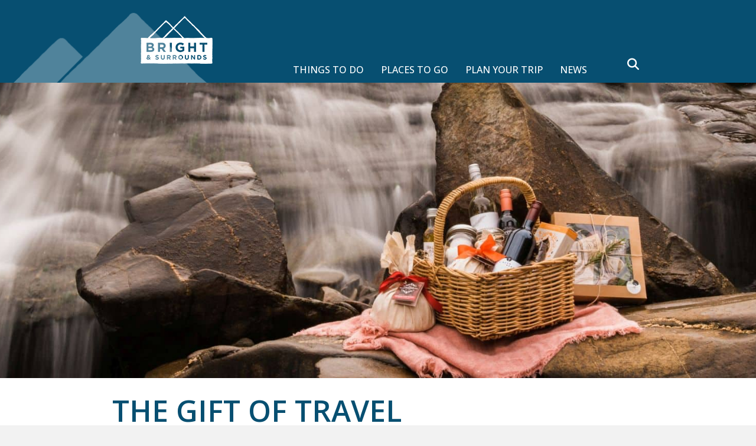

--- FILE ---
content_type: text/html; charset=UTF-8
request_url: https://www.visitbright.com.au/plan-your-trip/gift-vouchers/
body_size: 21243
content:
<!DOCTYPE html>
<html lang="en-AU">
<head>
<meta charset="UTF-8" />
<meta name='viewport' content='width=device-width, initial-scale=1.0' />
<meta http-equiv='X-UA-Compatible' content='IE=edge' />
<link rel="profile" href="//gmpg.org/xfn/11" />
<meta name='robots' content='index, follow, max-image-preview:large, max-snippet:-1, max-video-preview:-1' />
	<style>img:is([sizes="auto" i], [sizes^="auto," i]) { contain-intrinsic-size: 3000px 1500px }</style>
	
	<!-- This site is optimized with the Yoast SEO Premium plugin v25.5 (Yoast SEO v25.8) - https://yoast.com/wordpress/plugins/seo/ -->
	<title>Gift Vouchers from Bright, Mount Beauty, Myrtleford and Harrietville</title><link rel="preload" data-rocket-preload as="image" href="//www.visitbright.com.au/wp-content/uploads/sites/42/produce-xmas-promo-3_4.jpg" fetchpriority="high">
	<meta name="description" content="Gift vouchers from Bright and Surrounds make the perfect present. The best Christmas gifts come with good memories, from a special holiday." />
	<meta property="og:locale" content="en_US" />
	<meta property="og:type" content="article" />
	<meta property="og:title" content="Gift Vouchers" />
	<meta property="og:description" content="Gift vouchers from Bright and Surrounds make the perfect present. The best Christmas gifts come with good memories, from a special holiday." />
	<meta property="og:url" content="https://www.visitbright.com.au/plan-your-trip/gift-vouchers/" />
	<meta property="og:site_name" content="Bright" />
	<meta property="article:modified_time" content="2025-12-19T03:06:08+00:00" />
	<meta property="og:image" content="https://www.visitbright.com.au/wp-content/uploads/sites/42/produce-gift-voucher-1_1.jpg" />
	<meta property="og:image:width" content="1170" />
	<meta property="og:image:height" content="1175" />
	<meta property="og:image:type" content="image/jpeg" />
	<meta name="twitter:card" content="summary_large_image" />
	<meta name="twitter:label1" content="Est. reading time" />
	<meta name="twitter:data1" content="7 minutes" />
	<script type="application/ld+json" class="yoast-schema-graph">{"@context":"https://schema.org","@graph":[{"@type":"WebPage","@id":"https://www.visitbright.com.au/plan-your-trip/gift-vouchers/","url":"https://www.visitbright.com.au/plan-your-trip/gift-vouchers/","name":"Gift Vouchers from Bright, Mount Beauty, Myrtleford and Harrietville","isPartOf":{"@id":"https://www.visitbright.com.au/#website"},"primaryImageOfPage":{"@id":"https://www.visitbright.com.au/plan-your-trip/gift-vouchers/#primaryimage"},"image":{"@id":"https://www.visitbright.com.au/plan-your-trip/gift-vouchers/#primaryimage"},"thumbnailUrl":"https://www.visitbright.com.au/wp-content/uploads/sites/42/produce-gift-voucher-1_1.jpg","datePublished":"2022-11-29T03:25:55+00:00","dateModified":"2025-12-19T03:06:08+00:00","description":"Gift vouchers from Bright and Surrounds make the perfect present. The best Christmas gifts come with good memories, from a special holiday.","breadcrumb":{"@id":"https://www.visitbright.com.au/plan-your-trip/gift-vouchers/#breadcrumb"},"inLanguage":"en-AU","potentialAction":[{"@type":"ReadAction","target":["https://www.visitbright.com.au/plan-your-trip/gift-vouchers/"]}]},{"@type":"ImageObject","inLanguage":"en-AU","@id":"https://www.visitbright.com.au/plan-your-trip/gift-vouchers/#primaryimage","url":"https://www.visitbright.com.au/wp-content/uploads/sites/42/produce-gift-voucher-1_1.jpg","contentUrl":"https://www.visitbright.com.au/wp-content/uploads/sites/42/produce-gift-voucher-1_1.jpg","width":1170,"height":1175},{"@type":"BreadcrumbList","@id":"https://www.visitbright.com.au/plan-your-trip/gift-vouchers/#breadcrumb","itemListElement":[{"@type":"ListItem","position":1,"name":"Home","item":"https://www.visitbright.com.au/"},{"@type":"ListItem","position":2,"name":"PLAN YOUR TRIP","item":"https://www.visitbright.com.au/plan-your-trip/"},{"@type":"ListItem","position":3,"name":"Gift Vouchers"}]},{"@type":"WebSite","@id":"https://www.visitbright.com.au/#website","url":"https://www.visitbright.com.au/","name":"Bright","description":"Just another RDP 2.0 site","publisher":{"@id":"https://www.visitbright.com.au/#organization"},"potentialAction":[{"@type":"SearchAction","target":{"@type":"EntryPoint","urlTemplate":"https://www.visitbright.com.au/?s={search_term_string}"},"query-input":{"@type":"PropertyValueSpecification","valueRequired":true,"valueName":"search_term_string"}}],"inLanguage":"en-AU"},{"@type":"Organization","@id":"https://www.visitbright.com.au/#organization","name":"Bright & Surrounds","url":"https://www.visitbright.com.au/","logo":{"@type":"ImageObject","inLanguage":"en-AU","@id":"https://www.visitbright.com.au/#/schema/logo/image/","url":"https://www.visitbright.com.au/wp-content/uploads/sites/42/Mountain-Graphic-Blue.png","contentUrl":"https://www.visitbright.com.au/wp-content/uploads/sites/42/Mountain-Graphic-Blue.png","width":2500,"height":895,"caption":"Bright & Surrounds"},"image":{"@id":"https://www.visitbright.com.au/#/schema/logo/image/"}}]}</script>
	<!-- / Yoast SEO Premium plugin. -->


<link rel='dns-prefetch' href='//www.visitbright.com.au' />
<link rel='dns-prefetch' href='//fonts.googleapis.com' />
<link href='//fonts.gstatic.com' crossorigin rel='preconnect' />
<link rel="alternate" type="application/rss+xml" title="Bright &raquo; Feed" href="//www.visitbright.com.au/feed/" />
<link rel="alternate" type="application/rss+xml" title="Bright &raquo; Comments Feed" href="//www.visitbright.com.au/comments/feed/" />
<link rel="preload" href="//www.visitbright.com.au/wp-content/plugins/bb-plugin/fonts/fontawesome/5.15.4/webfonts/fa-solid-900.woff2" as="font" type="font/woff2" crossorigin="anonymous">
<script>
window._wpemojiSettings = {"baseUrl":"https:\/\/s.w.org\/images\/core\/emoji\/16.0.1\/72x72\/","ext":".png","svgUrl":"https:\/\/s.w.org\/images\/core\/emoji\/16.0.1\/svg\/","svgExt":".svg","source":{"concatemoji":"https:\/\/www.visitbright.com.au\/wp-includes\/js\/wp-emoji-release.min.js?ver=6.8.3"}};
/*! This file is auto-generated */
!function(s,n){var o,i,e;function c(e){try{var t={supportTests:e,timestamp:(new Date).valueOf()};sessionStorage.setItem(o,JSON.stringify(t))}catch(e){}}function p(e,t,n){e.clearRect(0,0,e.canvas.width,e.canvas.height),e.fillText(t,0,0);var t=new Uint32Array(e.getImageData(0,0,e.canvas.width,e.canvas.height).data),a=(e.clearRect(0,0,e.canvas.width,e.canvas.height),e.fillText(n,0,0),new Uint32Array(e.getImageData(0,0,e.canvas.width,e.canvas.height).data));return t.every(function(e,t){return e===a[t]})}function u(e,t){e.clearRect(0,0,e.canvas.width,e.canvas.height),e.fillText(t,0,0);for(var n=e.getImageData(16,16,1,1),a=0;a<n.data.length;a++)if(0!==n.data[a])return!1;return!0}function f(e,t,n,a){switch(t){case"flag":return n(e,"\ud83c\udff3\ufe0f\u200d\u26a7\ufe0f","\ud83c\udff3\ufe0f\u200b\u26a7\ufe0f")?!1:!n(e,"\ud83c\udde8\ud83c\uddf6","\ud83c\udde8\u200b\ud83c\uddf6")&&!n(e,"\ud83c\udff4\udb40\udc67\udb40\udc62\udb40\udc65\udb40\udc6e\udb40\udc67\udb40\udc7f","\ud83c\udff4\u200b\udb40\udc67\u200b\udb40\udc62\u200b\udb40\udc65\u200b\udb40\udc6e\u200b\udb40\udc67\u200b\udb40\udc7f");case"emoji":return!a(e,"\ud83e\udedf")}return!1}function g(e,t,n,a){var r="undefined"!=typeof WorkerGlobalScope&&self instanceof WorkerGlobalScope?new OffscreenCanvas(300,150):s.createElement("canvas"),o=r.getContext("2d",{willReadFrequently:!0}),i=(o.textBaseline="top",o.font="600 32px Arial",{});return e.forEach(function(e){i[e]=t(o,e,n,a)}),i}function t(e){var t=s.createElement("script");t.src=e,t.defer=!0,s.head.appendChild(t)}"undefined"!=typeof Promise&&(o="wpEmojiSettingsSupports",i=["flag","emoji"],n.supports={everything:!0,everythingExceptFlag:!0},e=new Promise(function(e){s.addEventListener("DOMContentLoaded",e,{once:!0})}),new Promise(function(t){var n=function(){try{var e=JSON.parse(sessionStorage.getItem(o));if("object"==typeof e&&"number"==typeof e.timestamp&&(new Date).valueOf()<e.timestamp+604800&&"object"==typeof e.supportTests)return e.supportTests}catch(e){}return null}();if(!n){if("undefined"!=typeof Worker&&"undefined"!=typeof OffscreenCanvas&&"undefined"!=typeof URL&&URL.createObjectURL&&"undefined"!=typeof Blob)try{var e="postMessage("+g.toString()+"("+[JSON.stringify(i),f.toString(),p.toString(),u.toString()].join(",")+"));",a=new Blob([e],{type:"text/javascript"}),r=new Worker(URL.createObjectURL(a),{name:"wpTestEmojiSupports"});return void(r.onmessage=function(e){c(n=e.data),r.terminate(),t(n)})}catch(e){}c(n=g(i,f,p,u))}t(n)}).then(function(e){for(var t in e)n.supports[t]=e[t],n.supports.everything=n.supports.everything&&n.supports[t],"flag"!==t&&(n.supports.everythingExceptFlag=n.supports.everythingExceptFlag&&n.supports[t]);n.supports.everythingExceptFlag=n.supports.everythingExceptFlag&&!n.supports.flag,n.DOMReady=!1,n.readyCallback=function(){n.DOMReady=!0}}).then(function(){return e}).then(function(){var e;n.supports.everything||(n.readyCallback(),(e=n.source||{}).concatemoji?t(e.concatemoji):e.wpemoji&&e.twemoji&&(t(e.twemoji),t(e.wpemoji)))}))}((window,document),window._wpemojiSettings);
</script>
<style id='wp-emoji-styles-inline-css'>

	img.wp-smiley, img.emoji {
		display: inline !important;
		border: none !important;
		box-shadow: none !important;
		height: 1em !important;
		width: 1em !important;
		margin: 0 0.07em !important;
		vertical-align: -0.1em !important;
		background: none !important;
		padding: 0 !important;
	}
</style>
<style id='wp-block-library-theme-inline-css'>
.wp-block-audio :where(figcaption){color:#555;font-size:13px;text-align:center}.is-dark-theme .wp-block-audio :where(figcaption){color:#ffffffa6}.wp-block-audio{margin:0 0 1em}.wp-block-code{border:1px solid #ccc;border-radius:4px;font-family:Menlo,Consolas,monaco,monospace;padding:.8em 1em}.wp-block-embed :where(figcaption){color:#555;font-size:13px;text-align:center}.is-dark-theme .wp-block-embed :where(figcaption){color:#ffffffa6}.wp-block-embed{margin:0 0 1em}.blocks-gallery-caption{color:#555;font-size:13px;text-align:center}.is-dark-theme .blocks-gallery-caption{color:#ffffffa6}:root :where(.wp-block-image figcaption){color:#555;font-size:13px;text-align:center}.is-dark-theme :root :where(.wp-block-image figcaption){color:#ffffffa6}.wp-block-image{margin:0 0 1em}.wp-block-pullquote{border-bottom:4px solid;border-top:4px solid;color:currentColor;margin-bottom:1.75em}.wp-block-pullquote cite,.wp-block-pullquote footer,.wp-block-pullquote__citation{color:currentColor;font-size:.8125em;font-style:normal;text-transform:uppercase}.wp-block-quote{border-left:.25em solid;margin:0 0 1.75em;padding-left:1em}.wp-block-quote cite,.wp-block-quote footer{color:currentColor;font-size:.8125em;font-style:normal;position:relative}.wp-block-quote:where(.has-text-align-right){border-left:none;border-right:.25em solid;padding-left:0;padding-right:1em}.wp-block-quote:where(.has-text-align-center){border:none;padding-left:0}.wp-block-quote.is-large,.wp-block-quote.is-style-large,.wp-block-quote:where(.is-style-plain){border:none}.wp-block-search .wp-block-search__label{font-weight:700}.wp-block-search__button{border:1px solid #ccc;padding:.375em .625em}:where(.wp-block-group.has-background){padding:1.25em 2.375em}.wp-block-separator.has-css-opacity{opacity:.4}.wp-block-separator{border:none;border-bottom:2px solid;margin-left:auto;margin-right:auto}.wp-block-separator.has-alpha-channel-opacity{opacity:1}.wp-block-separator:not(.is-style-wide):not(.is-style-dots){width:100px}.wp-block-separator.has-background:not(.is-style-dots){border-bottom:none;height:1px}.wp-block-separator.has-background:not(.is-style-wide):not(.is-style-dots){height:2px}.wp-block-table{margin:0 0 1em}.wp-block-table td,.wp-block-table th{word-break:normal}.wp-block-table :where(figcaption){color:#555;font-size:13px;text-align:center}.is-dark-theme .wp-block-table :where(figcaption){color:#ffffffa6}.wp-block-video :where(figcaption){color:#555;font-size:13px;text-align:center}.is-dark-theme .wp-block-video :where(figcaption){color:#ffffffa6}.wp-block-video{margin:0 0 1em}:root :where(.wp-block-template-part.has-background){margin-bottom:0;margin-top:0;padding:1.25em 2.375em}
</style>
<style id='classic-theme-styles-inline-css'>
/*! This file is auto-generated */
.wp-block-button__link{color:#fff;background-color:#32373c;border-radius:9999px;box-shadow:none;text-decoration:none;padding:calc(.667em + 2px) calc(1.333em + 2px);font-size:1.125em}.wp-block-file__button{background:#32373c;color:#fff;text-decoration:none}
</style>
<style id='safe-svg-svg-icon-style-inline-css'>
.safe-svg-cover{text-align:center}.safe-svg-cover .safe-svg-inside{display:inline-block;max-width:100%}.safe-svg-cover svg{fill:currentColor;height:100%;max-height:100%;max-width:100%;width:100%}

</style>
<style id='global-styles-inline-css'>
:root{--wp--preset--aspect-ratio--square: 1;--wp--preset--aspect-ratio--4-3: 4/3;--wp--preset--aspect-ratio--3-4: 3/4;--wp--preset--aspect-ratio--3-2: 3/2;--wp--preset--aspect-ratio--2-3: 2/3;--wp--preset--aspect-ratio--16-9: 16/9;--wp--preset--aspect-ratio--9-16: 9/16;--wp--preset--color--black: #000000;--wp--preset--color--cyan-bluish-gray: #abb8c3;--wp--preset--color--white: #ffffff;--wp--preset--color--pale-pink: #f78da7;--wp--preset--color--vivid-red: #cf2e2e;--wp--preset--color--luminous-vivid-orange: #ff6900;--wp--preset--color--luminous-vivid-amber: #fcb900;--wp--preset--color--light-green-cyan: #7bdcb5;--wp--preset--color--vivid-green-cyan: #00d084;--wp--preset--color--pale-cyan-blue: #8ed1fc;--wp--preset--color--vivid-cyan-blue: #0693e3;--wp--preset--color--vivid-purple: #9b51e0;--wp--preset--color--fl-heading-text: #3b3b3b;--wp--preset--color--fl-body-bg: #f2f2f2;--wp--preset--color--fl-body-text: #555d68;--wp--preset--color--fl-accent: #000000;--wp--preset--color--fl-accent-hover: #453b3d;--wp--preset--color--fl-topbar-bg: #ffffff;--wp--preset--color--fl-topbar-text: #000000;--wp--preset--color--fl-topbar-link: #428bca;--wp--preset--color--fl-topbar-hover: #428bca;--wp--preset--color--fl-header-bg: #ffffff;--wp--preset--color--fl-header-text: #000000;--wp--preset--color--fl-header-link: #428bca;--wp--preset--color--fl-header-hover: #428bca;--wp--preset--color--fl-nav-bg: #ffffff;--wp--preset--color--fl-nav-link: #428bca;--wp--preset--color--fl-nav-hover: #428bca;--wp--preset--color--fl-content-bg: #ffffff;--wp--preset--color--fl-footer-widgets-bg: #ffffff;--wp--preset--color--fl-footer-widgets-text: #000000;--wp--preset--color--fl-footer-widgets-link: #428bca;--wp--preset--color--fl-footer-widgets-hover: #428bca;--wp--preset--color--fl-footer-bg: #ffffff;--wp--preset--color--fl-footer-text: #000000;--wp--preset--color--fl-footer-link: #428bca;--wp--preset--color--fl-footer-hover: #428bca;--wp--preset--gradient--vivid-cyan-blue-to-vivid-purple: linear-gradient(135deg,rgba(6,147,227,1) 0%,rgb(155,81,224) 100%);--wp--preset--gradient--light-green-cyan-to-vivid-green-cyan: linear-gradient(135deg,rgb(122,220,180) 0%,rgb(0,208,130) 100%);--wp--preset--gradient--luminous-vivid-amber-to-luminous-vivid-orange: linear-gradient(135deg,rgba(252,185,0,1) 0%,rgba(255,105,0,1) 100%);--wp--preset--gradient--luminous-vivid-orange-to-vivid-red: linear-gradient(135deg,rgba(255,105,0,1) 0%,rgb(207,46,46) 100%);--wp--preset--gradient--very-light-gray-to-cyan-bluish-gray: linear-gradient(135deg,rgb(238,238,238) 0%,rgb(169,184,195) 100%);--wp--preset--gradient--cool-to-warm-spectrum: linear-gradient(135deg,rgb(74,234,220) 0%,rgb(151,120,209) 20%,rgb(207,42,186) 40%,rgb(238,44,130) 60%,rgb(251,105,98) 80%,rgb(254,248,76) 100%);--wp--preset--gradient--blush-light-purple: linear-gradient(135deg,rgb(255,206,236) 0%,rgb(152,150,240) 100%);--wp--preset--gradient--blush-bordeaux: linear-gradient(135deg,rgb(254,205,165) 0%,rgb(254,45,45) 50%,rgb(107,0,62) 100%);--wp--preset--gradient--luminous-dusk: linear-gradient(135deg,rgb(255,203,112) 0%,rgb(199,81,192) 50%,rgb(65,88,208) 100%);--wp--preset--gradient--pale-ocean: linear-gradient(135deg,rgb(255,245,203) 0%,rgb(182,227,212) 50%,rgb(51,167,181) 100%);--wp--preset--gradient--electric-grass: linear-gradient(135deg,rgb(202,248,128) 0%,rgb(113,206,126) 100%);--wp--preset--gradient--midnight: linear-gradient(135deg,rgb(2,3,129) 0%,rgb(40,116,252) 100%);--wp--preset--font-size--small: 13px;--wp--preset--font-size--medium: 20px;--wp--preset--font-size--large: 36px;--wp--preset--font-size--x-large: 42px;--wp--preset--spacing--20: 0.44rem;--wp--preset--spacing--30: 0.67rem;--wp--preset--spacing--40: 1rem;--wp--preset--spacing--50: 1.5rem;--wp--preset--spacing--60: 2.25rem;--wp--preset--spacing--70: 3.38rem;--wp--preset--spacing--80: 5.06rem;--wp--preset--shadow--natural: 6px 6px 9px rgba(0, 0, 0, 0.2);--wp--preset--shadow--deep: 12px 12px 50px rgba(0, 0, 0, 0.4);--wp--preset--shadow--sharp: 6px 6px 0px rgba(0, 0, 0, 0.2);--wp--preset--shadow--outlined: 6px 6px 0px -3px rgba(255, 255, 255, 1), 6px 6px rgba(0, 0, 0, 1);--wp--preset--shadow--crisp: 6px 6px 0px rgba(0, 0, 0, 1);}:where(.is-layout-flex){gap: 0.5em;}:where(.is-layout-grid){gap: 0.5em;}body .is-layout-flex{display: flex;}.is-layout-flex{flex-wrap: wrap;align-items: center;}.is-layout-flex > :is(*, div){margin: 0;}body .is-layout-grid{display: grid;}.is-layout-grid > :is(*, div){margin: 0;}:where(.wp-block-columns.is-layout-flex){gap: 2em;}:where(.wp-block-columns.is-layout-grid){gap: 2em;}:where(.wp-block-post-template.is-layout-flex){gap: 1.25em;}:where(.wp-block-post-template.is-layout-grid){gap: 1.25em;}.has-black-color{color: var(--wp--preset--color--black) !important;}.has-cyan-bluish-gray-color{color: var(--wp--preset--color--cyan-bluish-gray) !important;}.has-white-color{color: var(--wp--preset--color--white) !important;}.has-pale-pink-color{color: var(--wp--preset--color--pale-pink) !important;}.has-vivid-red-color{color: var(--wp--preset--color--vivid-red) !important;}.has-luminous-vivid-orange-color{color: var(--wp--preset--color--luminous-vivid-orange) !important;}.has-luminous-vivid-amber-color{color: var(--wp--preset--color--luminous-vivid-amber) !important;}.has-light-green-cyan-color{color: var(--wp--preset--color--light-green-cyan) !important;}.has-vivid-green-cyan-color{color: var(--wp--preset--color--vivid-green-cyan) !important;}.has-pale-cyan-blue-color{color: var(--wp--preset--color--pale-cyan-blue) !important;}.has-vivid-cyan-blue-color{color: var(--wp--preset--color--vivid-cyan-blue) !important;}.has-vivid-purple-color{color: var(--wp--preset--color--vivid-purple) !important;}.has-black-background-color{background-color: var(--wp--preset--color--black) !important;}.has-cyan-bluish-gray-background-color{background-color: var(--wp--preset--color--cyan-bluish-gray) !important;}.has-white-background-color{background-color: var(--wp--preset--color--white) !important;}.has-pale-pink-background-color{background-color: var(--wp--preset--color--pale-pink) !important;}.has-vivid-red-background-color{background-color: var(--wp--preset--color--vivid-red) !important;}.has-luminous-vivid-orange-background-color{background-color: var(--wp--preset--color--luminous-vivid-orange) !important;}.has-luminous-vivid-amber-background-color{background-color: var(--wp--preset--color--luminous-vivid-amber) !important;}.has-light-green-cyan-background-color{background-color: var(--wp--preset--color--light-green-cyan) !important;}.has-vivid-green-cyan-background-color{background-color: var(--wp--preset--color--vivid-green-cyan) !important;}.has-pale-cyan-blue-background-color{background-color: var(--wp--preset--color--pale-cyan-blue) !important;}.has-vivid-cyan-blue-background-color{background-color: var(--wp--preset--color--vivid-cyan-blue) !important;}.has-vivid-purple-background-color{background-color: var(--wp--preset--color--vivid-purple) !important;}.has-black-border-color{border-color: var(--wp--preset--color--black) !important;}.has-cyan-bluish-gray-border-color{border-color: var(--wp--preset--color--cyan-bluish-gray) !important;}.has-white-border-color{border-color: var(--wp--preset--color--white) !important;}.has-pale-pink-border-color{border-color: var(--wp--preset--color--pale-pink) !important;}.has-vivid-red-border-color{border-color: var(--wp--preset--color--vivid-red) !important;}.has-luminous-vivid-orange-border-color{border-color: var(--wp--preset--color--luminous-vivid-orange) !important;}.has-luminous-vivid-amber-border-color{border-color: var(--wp--preset--color--luminous-vivid-amber) !important;}.has-light-green-cyan-border-color{border-color: var(--wp--preset--color--light-green-cyan) !important;}.has-vivid-green-cyan-border-color{border-color: var(--wp--preset--color--vivid-green-cyan) !important;}.has-pale-cyan-blue-border-color{border-color: var(--wp--preset--color--pale-cyan-blue) !important;}.has-vivid-cyan-blue-border-color{border-color: var(--wp--preset--color--vivid-cyan-blue) !important;}.has-vivid-purple-border-color{border-color: var(--wp--preset--color--vivid-purple) !important;}.has-vivid-cyan-blue-to-vivid-purple-gradient-background{background: var(--wp--preset--gradient--vivid-cyan-blue-to-vivid-purple) !important;}.has-light-green-cyan-to-vivid-green-cyan-gradient-background{background: var(--wp--preset--gradient--light-green-cyan-to-vivid-green-cyan) !important;}.has-luminous-vivid-amber-to-luminous-vivid-orange-gradient-background{background: var(--wp--preset--gradient--luminous-vivid-amber-to-luminous-vivid-orange) !important;}.has-luminous-vivid-orange-to-vivid-red-gradient-background{background: var(--wp--preset--gradient--luminous-vivid-orange-to-vivid-red) !important;}.has-very-light-gray-to-cyan-bluish-gray-gradient-background{background: var(--wp--preset--gradient--very-light-gray-to-cyan-bluish-gray) !important;}.has-cool-to-warm-spectrum-gradient-background{background: var(--wp--preset--gradient--cool-to-warm-spectrum) !important;}.has-blush-light-purple-gradient-background{background: var(--wp--preset--gradient--blush-light-purple) !important;}.has-blush-bordeaux-gradient-background{background: var(--wp--preset--gradient--blush-bordeaux) !important;}.has-luminous-dusk-gradient-background{background: var(--wp--preset--gradient--luminous-dusk) !important;}.has-pale-ocean-gradient-background{background: var(--wp--preset--gradient--pale-ocean) !important;}.has-electric-grass-gradient-background{background: var(--wp--preset--gradient--electric-grass) !important;}.has-midnight-gradient-background{background: var(--wp--preset--gradient--midnight) !important;}.has-small-font-size{font-size: var(--wp--preset--font-size--small) !important;}.has-medium-font-size{font-size: var(--wp--preset--font-size--medium) !important;}.has-large-font-size{font-size: var(--wp--preset--font-size--large) !important;}.has-x-large-font-size{font-size: var(--wp--preset--font-size--x-large) !important;}
:where(.wp-block-post-template.is-layout-flex){gap: 1.25em;}:where(.wp-block-post-template.is-layout-grid){gap: 1.25em;}
:where(.wp-block-columns.is-layout-flex){gap: 2em;}:where(.wp-block-columns.is-layout-grid){gap: 2em;}
:root :where(.wp-block-pullquote){font-size: 1.5em;line-height: 1.6;}
</style>
<link data-minify="1" rel='stylesheet' id='fl-builder-layout-65529-css' href='//www.visitbright.com.au/wp-content/cache/min/42/wp-content/uploads/sites/42/bb-plugin/cache/65529-layout.css?ver=1767926868' media='all' />
<link data-minify="1" rel='stylesheet' id='rdp-extras-front-css-css' href='//www.visitbright.com.au/wp-content/cache/min/42/wp-content/plugins/rdp-date-range-builder/assets/css/front.css?ver=1767926422' media='all' />
<link data-minify="1" rel='stylesheet' id='font-awesome-5-css' href='//www.visitbright.com.au/wp-content/cache/min/42/wp-content/plugins/bb-plugin/fonts/fontawesome/5.15.4/css/all.min.css?ver=1767926422' media='all' />
<link rel='stylesheet' id='font-awesome-css' href='//www.visitbright.com.au/wp-content/plugins/bb-plugin/fonts/fontawesome/5.15.4/css/v4-shims.min.css?ver=2.9.2' media='all' />
<link data-minify="1" rel='stylesheet' id='fl-builder-layout-bundle-23e3718e3dca75bf719476b062f62e33-css' href='//www.visitbright.com.au/wp-content/cache/min/42/wp-content/uploads/sites/42/bb-plugin/cache/23e3718e3dca75bf719476b062f62e33-layout-bundle.css?ver=1767926422' media='all' />
<link data-minify="1" rel='stylesheet' id='megamenu-css' href='//www.visitbright.com.au/wp-content/cache/min/42/wp-content/uploads/sites/42/maxmegamenu/style.css?ver=1767926422' media='all' />
<link data-minify="1" rel='stylesheet' id='dashicons-css' href='//www.visitbright.com.au/wp-content/cache/min/42/wp-includes/css/dashicons.min.css?ver=1767926422' media='all' />
<link rel='stylesheet' id='megamenu-google-fonts-css' href='//fonts.googleapis.com/css?family=Open+Sans%3A400%2C700&#038;ver=6.8.3' media='all' />
<link data-minify="1" rel='stylesheet' id='megamenu-genericons-css' href='//www.visitbright.com.au/wp-content/cache/min/42/wp-content/plugins/megamenu-pro/icons/genericons/genericons/genericons.css?ver=1767926422' media='all' />
<link data-minify="1" rel='stylesheet' id='megamenu-fontawesome-css' href='//www.visitbright.com.au/wp-content/cache/min/42/wp-content/plugins/megamenu-pro/icons/fontawesome/css/font-awesome.min.css?ver=1767926422' media='all' />
<link data-minify="1" rel='stylesheet' id='megamenu-fontawesome5-css' href='//www.visitbright.com.au/wp-content/cache/min/42/wp-content/plugins/megamenu-pro/icons/fontawesome5/css/all.min.css?ver=1767926422' media='all' />
<link data-minify="1" rel='stylesheet' id='megamenu-fontawesome6-css' href='//www.visitbright.com.au/wp-content/cache/min/42/wp-content/plugins/megamenu-pro/icons/fontawesome6/css/all.min.css?ver=1767926422' media='all' />
<link rel='stylesheet' id='jquery-magnificpopup-css' href='//www.visitbright.com.au/wp-content/plugins/bb-plugin/css/jquery.magnificpopup.min.css?ver=2.9.2' media='all' />
<link rel='stylesheet' id='bootstrap-4-css' href='//www.visitbright.com.au/wp-content/themes/bb-theme/css/bootstrap-4.min.css?ver=1.7.15.3' media='all' />
<link data-minify="1" rel='stylesheet' id='fl-automator-skin-css' href='//www.visitbright.com.au/wp-content/cache/min/42/wp-content/uploads/sites/42/bb-theme/skin-6710ddbfda971.css?ver=1767926422' media='all' />
<link rel='stylesheet' id='pp-animate-css' href='//www.visitbright.com.au/wp-content/plugins/bbpowerpack/assets/css/animate.min.css?ver=3.5.1' media='all' />
<link rel='stylesheet' id='fl-builder-google-fonts-2e9da2bb7b9cea1dc818d960e7df62d2-css' href='//fonts.googleapis.com/css?family=Open+Sans%3A300%2C500%2C600%2C400&#038;ver=6.8.3' media='all' />
<script src="//www.visitbright.com.au/wp-includes/js/jquery/jquery.min.js?ver=3.7.1" id="jquery-core-js"></script>
<script src="//www.visitbright.com.au/wp-includes/js/jquery/jquery-migrate.min.js?ver=3.4.1" id="jquery-migrate-js"></script>
<link rel="https://api.w.org/" href="//www.visitbright.com.au/wp-json/" /><link rel="alternate" title="JSON" type="application/json" href="//www.visitbright.com.au/wp-json/wp/v2/pages/65529" /><link rel="EditURI" type="application/rsd+xml" title="RSD" href="//www.visitbright.com.au/xmlrpc.php?rsd" />
<meta name="generator" content="WordPress 6.8.3" />
<link rel='shortlink' href='//www.visitbright.com.au/?p=65529' />
<link rel="alternate" title="oEmbed (JSON)" type="application/json+oembed" href="//www.visitbright.com.au/wp-json/oembed/1.0/embed?url=https%3A%2F%2Fwww.visitbright.com.au%2Fplan-your-trip%2Fgift-vouchers%2F" />
<link rel="alternate" title="oEmbed (XML)" type="text/xml+oembed" href="//www.visitbright.com.au/wp-json/oembed/1.0/embed?url=https%3A%2F%2Fwww.visitbright.com.au%2Fplan-your-trip%2Fgift-vouchers%2F&#038;format=xml" />
		<script>
			var bb_powerpack = {
				search_term: '',
				version: '2.36.4',
				getAjaxUrl: function() { return atob( 'aHR0cHM6Ly93d3cudmlzaXRicmlnaHQuY29tLmF1L3dwLWFkbWluL2FkbWluLWFqYXgucGhw' ); },
				callback: function() {}
			};
		</script>
		<style>.recentcomments a{display:inline !important;padding:0 !important;margin:0 !important;}</style>    <!-- Google Tag Manager -->
                <script class='rdp-gtm'>(function(w,d,s,l,i){w[l]=w[l]||[];w[l].push({'gtm.start':
                new Date().getTime(),event:'gtm.js'});var f=d.getElementsByTagName(s)[0],
                j=d.createElement(s),dl=l!='dataLayer'?'&l='+l:'';j.async=true;j.src=
                'https://www.googletagmanager.com/gtm.js?id='+i+dl;f.parentNode.insertBefore(j,f);
                })(window,document,'script','dataLayer','GTM-5DZ4X2Z');</script>
                <!-- End Google Tag Manager -->
                <!-- Google Tag Manager -->
                <script class='rdp-gtm'>(function(w,d,s,l,i){w[l]=w[l]||[];w[l].push({'gtm.start':
                new Date().getTime(),event:'gtm.js'});var f=d.getElementsByTagName(s)[0],
                j=d.createElement(s),dl=l!='dataLayer'?'&l='+l:'';j.async=true;j.src=
                'https://www.googletagmanager.com/gtm.js?id='+i+dl;f.parentNode.insertBefore(j,f);
                })(window,document,'script','dataLayer','GTM-M8CNWTL');</script>
                <!-- End Google Tag Manager -->
            <!-- Global site tag (gtag.js) - Google Analytics -->
                <script async src='//www.googletagmanager.com/gtag/js?id=G-XVH3LTHVN4' class='rdp-gtag'></script>
                <script class='rdp-gtag'>
                  window.dataLayer = window.dataLayer || [];
                  function gtag(){dataLayer.push(arguments);}
                  gtag('js', new Date());
                  gtag('config', 'G-XVH3LTHVN4');
                </script><link rel="icon" href="//www.visitbright.com.au/wp-content/uploads/sites/42/cropped-bright-favicon-32x32.png" sizes="32x32" />
<link rel="icon" href="//www.visitbright.com.au/wp-content/uploads/sites/42/cropped-bright-favicon-192x192.png" sizes="192x192" />
<link rel="apple-touch-icon" href="//www.visitbright.com.au/wp-content/uploads/sites/42/cropped-bright-favicon-180x180.png" />
<meta name="msapplication-TileImage" content="https://www.visitbright.com.au/wp-content/uploads/sites/42/cropped-bright-favicon-270x270.png" />
		<style id="wp-custom-css">
			.facetwp-selection-value:after {
    font-family:'Font Awesome 5 Free';
    content:"\f057";
    color:#fff;
    margin:0 0 0 6px;
}
.fwp-button-filter .pp-offcanvas-toggle-text:before {
    content:"\f1de";
    font-family:"Font Awesome 5 Pro";
    margin-right:5px;
    font-weight:400;
}

#rdp-button-sort-fwp-wrapper .fl-html > span:before {
    content:"\f074";
    font-family:"Font Awesome 5 Pro";
    margin-right:7px;
    font-weight:400;
}

:root {
	 --listing-font-color: #FFFFFF;
	--listing-background-color: #084F71;
	--listing-secondary-background-color: #C7D6DE;
	--listing-icon-color: #799DB0;
}
		</style>
		<style type="text/css">/** Mega Menu CSS: fs **/</style>
<!-- Google Tags are managed in RDP Admin > GTM Admin -->
<link data-minify="1" rel="stylesheet" href="//www.visitbright.com.au/wp-content/cache/min/42/wp-content/themes/bright/style.css?ver=1767926422" /><style id="rocket-lazyrender-inline-css">[data-wpr-lazyrender] {content-visibility: auto;}</style><meta name="generator" content="WP Rocket 3.17.3.1" data-wpr-features="wpr_minify_js wpr_automatic_lazy_rendering wpr_oci wpr_minify_css wpr_desktop" /></head>
<body class="wp-singular page-template-default page page-id-65529 page-child parent-pageid-53422 wp-theme-bb-theme wp-child-theme-bright fl-builder fl-builder-2-9-2 fl-themer-1-5-1 fl-theme-1-7-15-3 fl-no-js  page-gift-vouchers fl-theme-builder-header fl-theme-builder-header-site-header-v2-copy fl-theme-builder-footer fl-theme-builder-footer-site-footer-2023 mega-menu-header mega-menu-max-mega-menu-1 fl-framework-bootstrap-4 fl-preset-default fl-full-width fl-search-active" itemscope="itemscope" itemtype="https://schema.org/WebPage">
 <!-- Google Tag Manager (noscript) -->
                <noscript class="rdp-gtm"><iframe src="https://www.googletagmanager.com/ns.html?id=GTM-5DZ4X2Z}"
                height="0" width="0" style="display:none;visibility:hidden"></iframe></noscript>
                <!-- End Google Tag Manager (noscript) --> <!-- Google Tag Manager (noscript) -->
                <noscript class="rdp-gtm"><iframe src="https://www.googletagmanager.com/ns.html?id=GTM-M8CNWTL}"
                height="0" width="0" style="display:none;visibility:hidden"></iframe></noscript>
                <!-- End Google Tag Manager (noscript) --><a aria-label="Skip to content" class="fl-screen-reader-text" href="#fl-main-content">Skip to content</a><div  class="fl-page">
	<header  class="fl-builder-content fl-builder-content-50929 fl-builder-global-templates-locked" data-post-id="50929" data-type="header" data-sticky="0" data-sticky-on="" data-sticky-breakpoint="medium" data-shrink="0" data-overlay="0" data-overlay-bg="transparent" data-shrink-image-height="50px" role="banner" itemscope="itemscope" itemtype="http://schema.org/WPHeader"><div  class="fl-row fl-row-full-width fl-row-bg-photo fl-node-612ce7215ff41 fl-row-default-height fl-row-align-center" data-node="612ce7215ff41">
	<div class="fl-row-content-wrap">
								<div class="fl-row-content fl-row-full-width fl-node-content">
		
<div class="fl-col-group fl-node-612cecc7d2c58 fl-col-group-equal-height fl-col-group-align-bottom fl-col-group-custom-width" data-node="612cecc7d2c58">
			<div class="fl-col fl-node-612cecc7d2cfe fl-col-bg-color fl-col-small fl-col-small-custom-width" data-node="612cecc7d2cfe">
	<div class="fl-col-content fl-node-content"><div class="fl-module fl-module-photo fl-node-6155bbcea532d fl-visible-mobile" data-node="6155bbcea532d">
	<div class="fl-module-content fl-node-content">
		<div class="fl-photo fl-photo-align-center" itemscope itemtype="https://schema.org/ImageObject">
	<div class="fl-photo-content fl-photo-img-png">
				<img loading="lazy" decoding="async" class="fl-photo-img wp-image-52356 size-full" src="//www.visitbright.com.au/wp-content/uploads/sites/42/Bright-Surrounds-Logo-White-100.png" alt="Bright Surrounds Logo White 100" itemprop="image" height="100" width="143" title="Bright Surrounds Logo White 100"  data-no-lazy="1" />
					</div>
	</div>
	</div>
</div>
<div class="fl-module fl-module-photo fl-node-612cec89cb49f fl-visible-desktop fl-visible-large fl-visible-medium" data-node="612cec89cb49f">
	<div class="fl-module-content fl-node-content">
		<div class="fl-photo fl-photo-align-center" itemscope itemtype="https://schema.org/ImageObject">
	<div class="fl-photo-content fl-photo-img-png">
				<a href="/" target="_self" itemprop="url">
				<img loading="lazy" decoding="async" class="fl-photo-img wp-image-52356 size-full" src="//www.visitbright.com.au/wp-content/uploads/sites/42/Bright-Surrounds-Logo-White-100.png" alt="Bright Surrounds Logo White 100" itemprop="image" height="100" width="143" title="Bright Surrounds Logo White 100"  data-no-lazy="1" />
				</a>
					</div>
	</div>
	</div>
</div>
</div>
</div>
			<div class="fl-col fl-node-612cecc7d2d00 fl-col-bg-color fl-col-small fl-col-small-custom-width" data-node="612cecc7d2d00">
	<div class="fl-col-content fl-node-content"><div class="fl-module fl-module-icon fl-node-pq84bmntud1f fl-visible-medium fl-visible-mobile toggle-menu" data-node="pq84bmntud1f">
	<div class="fl-module-content fl-node-content">
		<div class="fl-icon-wrap">
	<span class="fl-icon">
				<i class="fas fa-bars" aria-hidden="true"></i>
					</span>
	</div>
	</div>
</div>
<div class="fl-module fl-module-menu fl-node-61b0969eb09b4 fl-visible-desktop fl-visible-large" data-node="61b0969eb09b4">
	<div class="fl-module-content fl-node-content">
		<div class="fl-menu fl-menu-responsive-toggle-mobile">
	<button class="fl-menu-mobile-toggle hamburger" aria-label="Menu"><span class="fl-menu-icon svg-container"><svg version="1.1" class="hamburger-menu" xmlns="http://www.w3.org/2000/svg" xmlns:xlink="http://www.w3.org/1999/xlink" viewBox="0 0 512 512">
<rect class="fl-hamburger-menu-top" width="512" height="102"/>
<rect class="fl-hamburger-menu-middle" y="205" width="512" height="102"/>
<rect class="fl-hamburger-menu-bottom" y="410" width="512" height="102"/>
</svg>
</span></button>	<div class="fl-clear"></div>
	<nav aria-label="Menu" itemscope="itemscope" itemtype="https://schema.org/SiteNavigationElement"><ul id="menu-header-2021" class="menu fl-menu-horizontal fl-toggle-none"><li id="menu-item-53768" class="menu-item menu-item-type-post_type menu-item-object-page menu-item-has-children fl-has-submenu"><div class="fl-has-submenu-container"><a href="https://www.visitbright.com.au/things-to-do/">THINGS TO DO</a><span class="fl-menu-toggle"></span></div><ul class="sub-menu">	<li id="menu-item-53769" class="menu-item menu-item-type-post_type menu-item-object-page"><a href="https://www.visitbright.com.au/things-to-do/trip-ideas/">The Cheat’s List</a></li>	<li id="menu-item-85438" class="menu-item menu-item-type-post_type menu-item-object-page"><a href="https://www.visitbright.com.au/things-to-do/eat-drink/restaurants-and-cafes/">Eat &amp; Drink</a></li>	<li id="menu-item-85450" class="menu-item menu-item-type-post_type menu-item-object-page"><a href="https://www.visitbright.com.au/things-to-do/shopping-wellness/boutique-stores/">Shopping &amp; Wellness</a></li>	<li id="menu-item-53772" class="menu-item menu-item-type-post_type menu-item-object-page"><a href="https://www.visitbright.com.au/things-to-do/outdoors/">Outdoor Adventures</a></li>	<li id="menu-item-53773" class="menu-item menu-item-type-post_type menu-item-object-page"><a href="https://www.visitbright.com.au/things-to-do/bike-riding/">Bike Riding</a></li>	<li id="menu-item-56514" class="menu-item menu-item-type-post_type menu-item-object-page"><a href="https://www.visitbright.com.au/things-to-do/arts-and-culture/">Arts &amp; Culture</a></li></ul></li><li id="menu-item-53767" class="menu-item menu-item-type-post_type menu-item-object-page menu-item-has-children fl-has-submenu"><div class="fl-has-submenu-container"><a href="https://www.visitbright.com.au/places-to-go/">PLACES TO GO</a><span class="fl-menu-toggle"></span></div><ul class="sub-menu">	<li id="menu-item-53774" class="menu-item menu-item-type-post_type menu-item-object-page"><a href="https://www.visitbright.com.au/places-to-go/towns-and-villages/">Towns &amp; Villages</a></li>	<li id="menu-item-53778" class="menu-item menu-item-type-post_type menu-item-object-page"><a href="https://www.visitbright.com.au/places-to-go/national-parks/">National Parks</a></li>	<li id="menu-item-53775" class="menu-item menu-item-type-post_type menu-item-object-page"><a href="https://www.visitbright.com.au/places-to-go/civic-spaces/">Civic Spaces</a></li></ul></li><li id="menu-item-53766" class="menu-item menu-item-type-post_type menu-item-object-page current-page-ancestor current-menu-ancestor current-menu-parent current-page-parent current_page_parent current_page_ancestor menu-item-has-children fl-has-submenu"><div class="fl-has-submenu-container"><a href="https://www.visitbright.com.au/plan-your-trip/">PLAN YOUR TRIP</a><span class="fl-menu-toggle"></span></div><ul class="sub-menu">	<li id="menu-item-53779" class="menu-item menu-item-type-post_type menu-item-object-page"><a href="https://www.visitbright.com.au/plan-your-trip/places-to-stay/">Places To Stay</a></li>	<li id="menu-item-53776" class="menu-item menu-item-type-post_type menu-item-object-page"><a href="https://www.visitbright.com.au/plan-your-trip/visitor-information/">Visitor Information</a></li>	<li id="menu-item-81245" class="menu-item menu-item-type-post_type menu-item-object-page current-menu-item page_item page-item-65529 current_page_item"><a href="https://www.visitbright.com.au/plan-your-trip/gift-vouchers/">Gift Vouchers</a></li>	<li id="menu-item-53777" class="menu-item menu-item-type-post_type menu-item-object-page"><a href="https://www.visitbright.com.au/event-search/">What’s On</a></li>	<li id="menu-item-70967" class="menu-item menu-item-type-custom menu-item-object-custom"><a href="/weather">Weather</a></li></ul></li><li id="menu-item-78618" class="menu-item menu-item-type-post_type menu-item-object-page"><a href="https://www.visitbright.com.au/news/">NEWS</a></li></ul></nav></div>
	</div>
</div>
</div>
</div>
			<div class="fl-col fl-node-612cecc7d2d01 fl-col-bg-color fl-col-small fl-col-small-custom-width" data-node="612cecc7d2d01">
	<div class="fl-col-content fl-node-content"><div class="fl-module fl-module-icon fl-node-o7fbl1m8hsa0 toggle-search" data-node="o7fbl1m8hsa0">
	<div class="fl-module-content fl-node-content">
		<div class="fl-icon-wrap">
	<span class="fl-icon">
				<i class="fas fa-search" aria-hidden="true"></i>
				<span class="sr-only">search</span>
					</span>
	</div>
	</div>
</div>
</div>
</div>
	</div>

<div class="fl-col-group fl-node-p23sr0h7unjt fl-col-group-custom-width" data-node="p23sr0h7unjt">
			<div class="fl-col fl-node-wbsan3hdze7i fl-col-bg-color fl-col-small-custom-width toggle-menu-row" data-node="wbsan3hdze7i">
	<div class="fl-col-content fl-node-content"><div class="fl-module fl-module-menu fl-node-qzeal9xdgkfp fl-visible-medium fl-visible-mobile" data-node="qzeal9xdgkfp">
	<div class="fl-module-content fl-node-content">
		<div class="fl-menu fl-menu-accordion-collapse">
		<div class="fl-clear"></div>
	<nav aria-label="Menu" itemscope="itemscope" itemtype="https://schema.org/SiteNavigationElement"><ul id="menu-header-2022" class="menu fl-menu-accordion fl-toggle-plus"><li id="menu-item-53768" class="menu-item menu-item-type-post_type menu-item-object-page menu-item-has-children fl-has-submenu"><div class="fl-has-submenu-container"><a href="https://www.visitbright.com.au/things-to-do/">THINGS TO DO</a><span class="fl-menu-toggle"></span></div><ul class="sub-menu">	<li id="menu-item-53769" class="menu-item menu-item-type-post_type menu-item-object-page"><a href="https://www.visitbright.com.au/things-to-do/trip-ideas/">The Cheat’s List</a></li>	<li id="menu-item-85438" class="menu-item menu-item-type-post_type menu-item-object-page"><a href="https://www.visitbright.com.au/things-to-do/eat-drink/restaurants-and-cafes/">Eat &amp; Drink</a></li>	<li id="menu-item-85450" class="menu-item menu-item-type-post_type menu-item-object-page"><a href="https://www.visitbright.com.au/things-to-do/shopping-wellness/boutique-stores/">Shopping &amp; Wellness</a></li>	<li id="menu-item-53772" class="menu-item menu-item-type-post_type menu-item-object-page"><a href="https://www.visitbright.com.au/things-to-do/outdoors/">Outdoor Adventures</a></li>	<li id="menu-item-53773" class="menu-item menu-item-type-post_type menu-item-object-page"><a href="https://www.visitbright.com.au/things-to-do/bike-riding/">Bike Riding</a></li>	<li id="menu-item-56514" class="menu-item menu-item-type-post_type menu-item-object-page"><a href="https://www.visitbright.com.au/things-to-do/arts-and-culture/">Arts &amp; Culture</a></li></ul></li><li id="menu-item-53767" class="menu-item menu-item-type-post_type menu-item-object-page menu-item-has-children fl-has-submenu"><div class="fl-has-submenu-container"><a href="https://www.visitbright.com.au/places-to-go/">PLACES TO GO</a><span class="fl-menu-toggle"></span></div><ul class="sub-menu">	<li id="menu-item-53774" class="menu-item menu-item-type-post_type menu-item-object-page"><a href="https://www.visitbright.com.au/places-to-go/towns-and-villages/">Towns &amp; Villages</a></li>	<li id="menu-item-53778" class="menu-item menu-item-type-post_type menu-item-object-page"><a href="https://www.visitbright.com.au/places-to-go/national-parks/">National Parks</a></li>	<li id="menu-item-53775" class="menu-item menu-item-type-post_type menu-item-object-page"><a href="https://www.visitbright.com.au/places-to-go/civic-spaces/">Civic Spaces</a></li></ul></li><li id="menu-item-53766" class="menu-item menu-item-type-post_type menu-item-object-page current-page-ancestor current-menu-ancestor current-menu-parent current-page-parent current_page_parent current_page_ancestor menu-item-has-children fl-has-submenu"><div class="fl-has-submenu-container"><a href="https://www.visitbright.com.au/plan-your-trip/">PLAN YOUR TRIP</a><span class="fl-menu-toggle"></span></div><ul class="sub-menu">	<li id="menu-item-53779" class="menu-item menu-item-type-post_type menu-item-object-page"><a href="https://www.visitbright.com.au/plan-your-trip/places-to-stay/">Places To Stay</a></li>	<li id="menu-item-53776" class="menu-item menu-item-type-post_type menu-item-object-page"><a href="https://www.visitbright.com.au/plan-your-trip/visitor-information/">Visitor Information</a></li>	<li id="menu-item-81245" class="menu-item menu-item-type-post_type menu-item-object-page current-menu-item page_item page-item-65529 current_page_item"><a href="https://www.visitbright.com.au/plan-your-trip/gift-vouchers/">Gift Vouchers</a></li>	<li id="menu-item-53777" class="menu-item menu-item-type-post_type menu-item-object-page"><a href="https://www.visitbright.com.au/event-search/">What’s On</a></li>	<li id="menu-item-70967" class="menu-item menu-item-type-custom menu-item-object-custom"><a href="/weather">Weather</a></li></ul></li><li id="menu-item-78618" class="menu-item menu-item-type-post_type menu-item-object-page"><a href="https://www.visitbright.com.au/news/">NEWS</a></li></ul></nav></div>
	</div>
</div>
</div>
</div>
	</div>
		</div>
	</div>
</div>
<div  class="fl-row fl-row-full-width fl-row-bg-none fl-node-tjkbyx8mei09 fl-row-default-height fl-row-align-center toggle-search-row" data-node="tjkbyx8mei09">
	<div class="fl-row-content-wrap">
								<div class="fl-row-content fl-row-fixed-width fl-node-content">
		
<div class="fl-col-group fl-node-27epgnjrk8hz" data-node="27epgnjrk8hz">
			<div class="fl-col fl-node-it9pa6j3xgem fl-col-bg-color" data-node="it9pa6j3xgem">
	<div class="fl-col-content fl-node-content"><div class="fl-module fl-module-pp-search-form fl-node-0imfk39ep84d" data-node="0imfk39ep84d">
	<div class="fl-module-content fl-node-content">
		<div class="pp-search-form-wrap pp-search-form--style-classic pp-search-form--button-type-icon">
	<form class="pp-search-form" role="search" action="//www.visitbright.com.au" method="get" aria-label="Search form">
				<div class="pp-search-form__container">
						<label class="pp-screen-reader-text" for="pp-search-form__input-0imfk39ep84d">
				Search			</label>
			<input id="pp-search-form__input-0imfk39ep84d"  placeholder="Search" class="pp-search-form__input" type="search" name="s" title="Search" value="">
									<button class="pp-search-form__submit" type="submit">
														<i class="fa fa-search" aria-hidden="true"></i>
					<span class="pp-screen-reader-text">Search</span>
												</button>
								</div>
			</form>
</div>	</div>
</div>
</div>
</div>
	</div>
		</div>
	</div>
</div>
</header><div  class="uabb-js-breakpoint" style="display: none;"></div>	<div  id="fl-main-content" class="fl-page-content" itemprop="mainContentOfPage" role="main">

		
<div  class="fl-content-full container">
	<div class="row">
		<div class="fl-content col-md-12">
			<article class="fl-post post-65529 page type-page status-publish has-post-thumbnail hentry" id="fl-post-65529" itemscope="itemscope" itemtype="https://schema.org/CreativeWork">

			<div class="fl-post-content clearfix" itemprop="text">
		<div class="fl-builder-content fl-builder-content-65529 fl-builder-content-primary fl-builder-global-templates-locked" data-post-id="65529"><div class="fl-row fl-row-full-width fl-row-bg-photo fl-node-gbv0dhuqce94 fl-row-custom-height fl-row-align-bottom fl-row-bg-fixed" data-node="gbv0dhuqce94">
	<div class="fl-row-content-wrap">
								<div class="fl-row-content fl-row-full-width fl-node-content">
		
<div class="fl-col-group fl-node-r7p1gdc8vs65" data-node="r7p1gdc8vs65">
			<div class="fl-col fl-node-hj8yolv503eq fl-col-bg-color" data-node="hj8yolv503eq">
	<div class="fl-col-content fl-node-content"></div>
</div>
	</div>
		</div>
	</div>
</div>
<div class="fl-row fl-row-full-width fl-row-bg-none fl-node-rimshcplq8w2 fl-row-default-height fl-row-align-center" data-node="rimshcplq8w2">
	<div class="fl-row-content-wrap">
								<div class="fl-row-content fl-row-fixed-width fl-node-content">
		
<div class="fl-col-group fl-node-26ax47gklzf5" data-node="26ax47gklzf5">
			<div class="fl-col fl-node-96fqtlsrho4w fl-col-bg-color" data-node="96fqtlsrho4w">
	<div class="fl-col-content fl-node-content"><h1  class="fl-module fl-module-heading fl-heading fl-heading-text fl-node-fq3mewz2b6x7" data-node="fq3mewz2b6x7">
			THE GIFT OF TRAVEL	</h1>
<div  class="fl-module fl-module-rich-text fl-rich-text fl-node-nd8jayz2qr97" data-node="nd8jayz2qr97">
	<h6>Gifts are easy when you choose the gift of travel.</h6>
<h6>Bring back great memories from your last holiday here OR plant the seed (and foundations) for the next holiday<br />
Anniversaries, engagments, birthdays, Christmas, or just a gift to say I love you.  We have a voucher or gift that will bring a smile to someone special.</h6>
</div>
<div  class="fl-module fl-module-video fl-node-y4p698ji3fgs" data-node="y4p698ji3fgs">
	<div class="fl-video fl-embed-video">
		<iframe loading="lazy" title="Best gifts for every occasion" width="500" height="281" src="https://www.youtube.com/embed/i5ClULOeRN4?feature=oembed" frameborder="0" allow="accelerometer; autoplay; clipboard-write; encrypted-media; gyroscope; picture-in-picture; web-share" referrerpolicy="strict-origin-when-cross-origin" allowfullscreen></iframe>
	</div>
</div>
<h2  class="fl-module fl-module-heading fl-heading fl-heading-text fl-node-ilm2bf1rtgz9" data-node="ilm2bf1rtgz9">
			WHAT'S ON OFFER	</h2>
<div  class="fl-module fl-module-rich-text fl-rich-text fl-node-13srbkpqalyv" data-node="13srbkpqalyv">
	<p style="text-align: center;">From vouchers for accommodation, restaurants or activities to produce and goods made in our valleys.<br />
Surprise someone you care about with a voucher that inspires a break from the everyday.</p>
<p>&nbsp;</p>
</div>
</div>
</div>
	</div>

<div class="fl-col-group fl-node-c01d4xzr65up" data-node="c01d4xzr65up">
			<div class="fl-col fl-node-inml26evkajd fl-col-bg-color fl-col-small" data-node="inml26evkajd">
	<div class="fl-col-content fl-node-content"><h2  class="fl-module fl-module-heading fl-heading fl-heading-text fl-node-yqzlh58ceik7" data-node="yqzlh58ceik7">
			ACTIVITIES	</h2>
<div  class="fl-module fl-module-rich-text fl-rich-text fl-node-msj3vh57ytp4" data-node="msj3vh57ytp4">
	<p style="text-align: center;"><a href="https://adventureguidesaustralia.com/mount-buffalo-adventure-tours/giftcard/">Adventure Guides Australia</a><br />
<a href="https://www.activeflight.com.au/gift-voucher/">Active Flight, Paragliding</a><br />
<a href="https://www.springspur.com.au/daily-trail-rides/gift-vouchers">Bogong Horseback Adventures</a><br />
<a href="https://www.brightadventurecompany.com.au/gift-vouchers/">Bright Adventure Company</a><br />
<a href="https://squareup.com/gift/ML3E3G02HCNXJ/order">Bright Electric Bikes</a><br />
<a href="https://brightflight.com.au/vouchers/">Bright Flight, Paragliding</a><br />
<a href="https://www.cyclepath.com.au/shop/#category=14801">Cyclepath</a><br />
<a href="https://www.mtbeautytransfers.com.au/gift-cards">Mount Beauty Transfers</a><br />
<a href="https://www.elevationmystic.com/gift-vouchers/" target="_blank" rel="noopener">Mystic Bike Park</a><br />
<a href="https://www.ridecraftmtb.com.au/gift-card">Ride Craft Mountain Bike Coaching</a><br />
<a href="https://sunbright.com.au/gift-cards/">Sun Cinemas</a><br />
<a href="https://tourdevines.com.au/gift-vouchers/">Tour De Vines</a><br />
<a href="http://www.wildflowerpilates.com.au/">Wildflower Pilates</a></p>
<p style="text-align: center;"><a href="https://allterraincycles.com.au/">All Terrain Cycles</a><br />
<a href="https://www.rockyvalley.com.au/">Rocky Valley Bikes, &amp; Snow Sports</a></p>
</div>
<h2  class="fl-module fl-module-heading fl-heading fl-heading-text fl-node-clm0xtbpw9ks" data-node="clm0xtbpw9ks">
			STAY	</h2>
<div  class="fl-module fl-module-rich-text fl-rich-text fl-node-25vemiy1r84w" data-node="25vemiy1r84w">
	<p style="text-align: center;"><a href="https://alpinevalleygetaways.com.au/give-the-gift-of-travel-this-christmas/">Alpine Valleys Getaways</a><br />
<a href="https://www.big4.com.au/gift-cards">Big 4 Bright Holiday Park</a><br />
<a href="https://www.big4.com.au/gift-cards">Big 4 Porepunkah Holiday Park</a><br />
<a href="https://www.holidayparkbright.com.au/book-online/?gift_voucher">Bright Riverside Holiday Park</a><br />
<a href="http://www.dreamersmtbeauty.com.au/site/index.php/gift-vouchers/">Dreamers</a><br />
<a href="https://harahouse.au/gift-cards/">Hara House</a><br />
<a href="https://gdayparks.com.au/purchase-gift-voucher">Myrtleford Holiday Park </a><br />
<a href="https://www.ninesteps.com.au/contact.html">Nine Steps</a><br />
<a href="https://bookingsau.newbook.cloud/theoddfrog/index.php?gift_voucher">The Odd Frog</a><br />
<a href="https://www.panoramiavillas.com.au/stay/gift-vouchers">Panorama Villas</a><br />
<a href="https://squareup.com/gift/C7CMN5ARFREER/order">Rosewhite House BnB</a></p>
<p style="text-align: center;"><a href="https://www.thebuckland.com.au/">The Buckland Studios</a><br />
<a href="https://www.brightcolonialmotel.com.au/">Bright Colonial Motel</a><br />
<a href="https://www.visitmountbeauty.com.au/listing/eagles-nest-hideaway-apartment-tawonga-south/">Eagles Nest Hideaway Apartment</a><br />
<a href="https://www.kiewacountrycottages.com.au">Kiewa Country Cottages</a><br />
<a href="https://www.theparkmountbeauty.com.au/">The Park Mount Beauty</a><br />
<a href="https://theviewbrightaccommodation.com.au/">The View Bright</a></p>
</div>
<h2  class="fl-module fl-module-heading fl-heading fl-heading-text fl-node-hsu4twl3bop0" data-node="hsu4twl3bop0">
			RETAIL AND PAMPER	</h2>
<div  class="fl-module fl-module-rich-text fl-rich-text fl-node-dkcn0alvxzf8" data-node="dkcn0alvxzf8">
	<p style="text-align: center;"><a href="https://argentsilversmith.com/products/gift-certificates">Agent Silversmith</a><br />
<a href="https://alpinelight.com.au/store/gift-certificate/">Alpine Light Photographic Art Gallery</a><br />
<a href="https://squareup.com/gift/ML6MXYPVYV1ZA/order">Bright Boutique</a><br />
<a href="https://app.squareup.com/gift/T2NND74M98H8C/order">Bright Spa</a><br />
<a href="https://www.cataniclothing.com.au/products/gift-voucher?srsltid=AfmBOornMFq1yTfwT6YZDA3tmT4p5NrQCeTbTTNjs12RnF8KaG__U5Np">Catani Clothing</a><br />
<a href="https://squareup.com/gift/J2QJ73PWRMVDC/order">Espire Clothing</a><br />
<a href="https://everestsports.com.au/giftcertificates.php">Everest Sports</a><br />
<a href="https://protect-au.mimecast.com/s/Y7_dC81VArcG5g8cnZ5vi?domain=gatherandharvest.com.au">Gather and Harvest</a><br />
<a href="https://www.maaidesign.com.au/products/gift-card">Maaidesign</a><br />
<a href="https://squareup.com/gift/YV8AZNBP62FZ2/order">Red Ramia Trading</a><br />
<a href="https://richglenoliveoil.com/products/online-gift-voucher?variant=31981224165419">Rich Glen </a><br />
<a href="https://sassyroad.com.au/products/sassy-road-gift-card">Sassy Road</a><br />
<a href="https://thetartanfox.com/collections/gift-card">Tartan Fox</a></p>
<p style="text-align: center;"><a href="https://bowerbirdbright.com.au/">Bowerbird Bright</a><br />
<a href="https://cheekybitsboutique.com.au/">Cheeky Bits Boutique</a><br />
<a href="http://www.pepofarms.au/">Pepo Farms</a><br />
<a href="https://shakao.com.au/">Shakoa</a><br />
<a href="http://www.starroadtrader.com/">Star Road Trader</a><br />
<a href="https://makingspiritsbright.com.au/">Making Spirits Bright</a><br />
<a href="https://www.facebook.com/BangToyshop/">Bang Toy Shop </a></p>
</div>
</div>
</div>
			<div class="fl-col fl-node-nd056zisph3j fl-col-bg-color fl-col-small" data-node="nd056zisph3j">
	<div class="fl-col-content fl-node-content"><h2  class="fl-module fl-module-heading fl-heading fl-heading-text fl-node-9bah8npzlgym" data-node="9bah8npzlgym">
			DRINK	</h2>
<div  class="fl-module fl-module-rich-text fl-rich-text fl-node-soax9uh6r37n" data-node="soax9uh6r37n">
	<p style="text-align: center;"><strong> </strong><a href="https://billybuttonwines.com.au/gift-cards/">Billy Button Wines</a><br />
<a href="https://app.gift-it.com.au/buy/brightbrewery">Bright Brewery</a><br />
<a href="https://feathertopwinery.com.au/gift-vouchers/">Feathertop Wines</a><br />
<a href="https://micheliniwines.com.au/shop/gifts/">Michelini Wines</a><br />
<a href="https://app.squareup.com/gift/MLBB1G1BS34JM/order">Quaff Wines</a><br />
<a href="https://www.reedandcodistillery.com/shop-giftvoucher">Reed &amp; Co Distillery</a><br />
<a href="https://ringerreef.com.au/collections/giftsandpacks">Ringer Reef Wines</a><br />
<a href="https://bushtrackwines.com.au/">Bush Track Wines</a></p>
<p style="text-align: center;"><a href="https://coffeechakra.com.au/">Coffee Chakra</a><br />
<a href="https://www.crankhandlebrewery.com.au/">Crank Handle</a><br />
<a href="https://www.gapstedwines.com.au/">Gapsted Wines</a><br />
<a href="https://honeybirdcoffee.com.au/">Honeybird</a><br />
<a href="https://mayfordwines.com/">Mayford Wines</a><br />
<a href="https://www.mountainmonkbrewers.com.au/">Mountain Monk Brewers</a><br />
<a href="https://www.northeastwine.com.au/">North East Wine</a><br />
<a href="https://sixpencecoffee.com.au/">Sixpence</a></p>
</div>
<h2  class="fl-module fl-module-heading fl-heading fl-heading-text fl-node-rm98pisbahu5" data-node="rm98pisbahu5">
			EAT	</h2>
<div  class="fl-module fl-module-rich-text fl-rich-text fl-node-c4mzw3dj59uv" data-node="c4mzw3dj59uv">
	<p style="text-align: center;"><a href="https://beechworthbakery.com.au/collections/gift-vouchers">Beechworth Bakery</a><br />
<a href="https://squareup.com/gift/YV8AZNBP62FZ2/order">Cafe Fez</a><br />
<a href="https://elmdining.com.au/gift-vouchers/">Elm Dining</a><br />
<a href="https://porepunkahpub.com.au/gift-cards">Porepunkah Pub</a><br />
<a href="https://apps.giverapp.net/tomahawksbright/product/digital-voucher/">Tomahawks</a><br />
<a href="https://elmdining.com.au/gift-vouchers/">The Yard</a></p>
<p style="text-align: center;">
<a href="https://www.brightburgerville.com.au/?fbclid=IwAR0xRqbcisAxdL9hLI6nZa-xDSa2blLSu1RznWXZIHTJarDSHxOKkvcAEBk">Burgerville</a><br />
<a href="https://www.donmungos.com.au/">Don Mungos</a><br />
<a href="https://www.facebook.com/foodwinefriends/">Food Wine and Friends</a><br />
<a href="https://www.hometownbright.com.au/">Hometown</a><br />
<a href="https://www.facebook.com/reclaimwinebar.cafe/">Reclaim Winebar &amp; Cafe</a><br />
<a href="https://www.sirloins.com.au/menu">Sir Loins Bar &amp; Grill</a></p>
<p>&nbsp;</p>
</div>
</div>
</div>
	</div>
		</div>
	</div>
</div>
<div class="fl-row fl-row-full-width fl-row-bg-color fl-node-apzykx302jdf fl-row-default-height fl-row-align-center" data-node="apzykx302jdf">
	<div class="fl-row-content-wrap">
								<div class="fl-row-content fl-row-fixed-width fl-node-content">
		
<div class="fl-col-group fl-node-49oezmag0t3x" data-node="49oezmag0t3x">
			<div class="fl-col fl-node-yuv456n8koca fl-col-bg-color fl-col-small" data-node="yuv456n8koca">
	<div class="fl-col-content fl-node-content"><div  class="fl-module fl-module-video fl-node-z50exvcgwq73" data-node="z50exvcgwq73">
	<div class="fl-video fl-embed-video">
		<iframe loading="lazy" title="Bright &amp; Surrounds Creators" width="500" height="281" src="https://www.youtube.com/embed/HTQGy7xvTDY?feature=oembed" frameborder="0" allow="accelerometer; autoplay; clipboard-write; encrypted-media; gyroscope; picture-in-picture; web-share" referrerpolicy="strict-origin-when-cross-origin" allowfullscreen></iframe>	</div>
</div>
</div>
</div>
			<div class="fl-col fl-node-xovayjfk1cpn fl-col-bg-color fl-col-small" data-node="xovayjfk1cpn">
	<div class="fl-col-content fl-node-content"><div  class="fl-module fl-module-video fl-node-r0yosciubwdv" data-node="r0yosciubwdv">
	<div class="fl-video fl-embed-video">
		<iframe loading="lazy" title="The Producers - Bright &amp; Surrounds" width="500" height="281" src="https://www.youtube.com/embed/jYLwrOXFumQ?feature=oembed" frameborder="0" allow="accelerometer; autoplay; clipboard-write; encrypted-media; gyroscope; picture-in-picture; web-share" referrerpolicy="strict-origin-when-cross-origin" allowfullscreen></iframe>	</div>
</div>
</div>
</div>
	</div>
		</div>
	</div>
</div>
<div class="fl-row fl-row-full-width fl-row-bg-none fl-node-j3mxt0idpqa8 fl-row-default-height fl-row-align-center" data-node="j3mxt0idpqa8">
	<div class="fl-row-content-wrap">
								<div class="fl-row-content fl-row-fixed-width fl-node-content">
		
<div class="fl-col-group fl-node-myzxlhgv8q5n" data-node="myzxlhgv8q5n">
			<div class="fl-col fl-node-9ivsaw7z2tgq fl-col-bg-color" data-node="9ivsaw7z2tgq">
	<div class="fl-col-content fl-node-content"><h2  class="fl-module fl-module-heading fl-heading fl-heading-text fl-node-g8rv3qbomdhs" data-node="g8rv3qbomdhs">
			OTHER EXPERIENCES YOU'LL LOVE	</h2>
<div class="fl-module fl-module-pp-content-grid fl-node-0sjz46y1xhaf" data-node="0sjz46y1xhaf">
	<div class="fl-module-content fl-node-content">
		<div class="pp-posts-wrapper">
		
	<div class="pp-content-posts" style="--items-count: 9;--column-xl: 3;--column-lg: 3;--column-md: 2;--column-sm: 1;">
		<div class="pp-content-post-grid pp-masonry-active clearfix" itemscope="itemscope" itemtype="https://schema.org/Collection">
			
				
<div class="pp-content-post pp-content-grid-post pp-grid-default post-82026 listing type-listing status-publish has-post-thumbnail hentry listing_architecture-category_adventure-outdoors listing_architecture-detail_adventure-and-outdoors-tours listing_architecture-detail_cultural-and-theme-tours listing_architecture-category_cultural-shopping-and-sport listing_architecture-category_food-wine listing_architecture-detail_food-and-wine-tours listing_architecture-tour listing_architecture-detail__mt-beauty-and-surrounds listing_architecture-category_nature-wildlife listing_architecture-detail_nature-and-wildlife listing_architecture-destinfo listing_architecture-category_towns attribute-adventure attribute-eco-certified-advanced-ecotourism-by-ecotourism-australia attribute-food-wine attribute-free-wifi classification-adventure-and-outdoors-tours classification-cultural-and-theme-tours classification-customised classification-evening classification-extended classification-food-and-wine-tours classification-full-day classification-half-day-or-less classification-nature-and-wildlife township-tawonga listing-tag-online-bookable listing-type-tour" itemscope itemtype="https://schema.org/CreativeWork" data-id="82026">

	<meta itemscope itemprop="mainEntityOfPage" itemtype="https://schema.org/WebPage" itemid="http://82026" content="Australia Day Long Weekend &#8211; Bogong Horseback Adventures" /><meta itemprop="datePublished" content="2022-02-08" /><meta itemprop="dateModified" content="2025-01-30" /><div itemprop="publisher" itemscope itemtype="https://schema.org/Organization"><meta itemprop="name" content="Bright"></div><div itemscope itemprop="author" itemtype="https://schema.org/Person"><meta itemprop="url" content="https://www.visitbright.com.au/author/chrishoward/" /><meta itemprop="name" content="chrishoward" /></div><div itemscope itemprop="image" itemtype="https://schema.org/ImageObject"><meta itemprop="url" content="https://www.visitbright.com.au/wp-content/uploads/sites/42/atdw-AU0028135-56b24d3dd5f1565045d925a7-56da56990140c509218d6177.jpg" /><meta itemprop="width" content="2043" /><meta itemprop="height" content="1536" /></div><div itemprop="interactionStatistic" itemscope itemtype="https://schema.org/InteractionCounter"><meta itemprop="interactionType" content="https://schema.org/CommentAction" /><meta itemprop="userInteractionCount" content="0" /></div>
	
					<a class="pp-post-link" href="https://www.visitbright.com.au/listing/australia-day-long-weekend-bogong-horseback-adventures-tawonga/" title="Australia Day Long Weekend &#8211; Bogong Horseback Adventures"></a>
		
		
		
					<div class="pp-content-grid-image pp-post-image">
    					<div class="pp-post-featured-img">
				<div
 class="fl-photo fl-photo-align-center" itemscope itemtype="https://schema.org/ImageObject">
	<div class="fl-photo-content fl-photo-img-jpg">
				<img loading="lazy" decoding="async" class="fl-photo-img wp-image-71659 size-large pp-post-img no-lazyload" src="//www.visitbright.com.au/wp-content/uploads/sites/42/atdw-AU0028135-56b24d3dd5f1565045d925a7-56da56990140c509218d6177-2000x1504.jpg" alt="Australia Day Long Weekend - Bogong Horseback Adventures" itemprop="image" data-no-lazy="1" height="770" width="1024" title="Australia Day Long Weekend - Bogong Horseback Adventures" srcset="//www.visitbright.com.au/wp-content/uploads/sites/42/atdw-AU0028135-56b24d3dd5f1565045d925a7-56da56990140c509218d6177-2000x1504.jpg 2000w, //www.visitbright.com.au/wp-content/uploads/sites/42/atdw-AU0028135-56b24d3dd5f1565045d925a7-56da56990140c509218d6177-1100x827.jpg 1100w, //www.visitbright.com.au/wp-content/uploads/sites/42/atdw-AU0028135-56b24d3dd5f1565045d925a7-56da56990140c509218d6177-768x577.jpg 768w, //www.visitbright.com.au/wp-content/uploads/sites/42/atdw-AU0028135-56b24d3dd5f1565045d925a7-56da56990140c509218d6177-1536x1155.jpg 1536w, //www.visitbright.com.au/wp-content/uploads/sites/42/atdw-AU0028135-56b24d3dd5f1565045d925a7-56da56990140c509218d6177.jpg 2043w" sizes="auto, (max-width: 1024px) 100vw, 1024px" />
					</div>
	</div>
			</div>
		    
			
		
			</div>
		
		<div class="pp-content-grid-inner pp-content-body clearfix">
			
			
			<div class="pp-content-post-data">
									<h3 class="pp-content-grid-title pp-post-title" itemprop="headline">
														Australia Day Long Weekend &#8211; Bogong Horseback Adventures											</h3>
									
				
				
				
				
									<div class="pp-content-grid-content pp-post-content content-type-excerpt">
    <p>Join Bogong Horseback Adventures three day Packhorse expedition and experience a truly Australian experience. Get a little saddle grease on your trouser seat this Australia day weekend. Travelling back in time leaving the 21st century behind as you ride into the belly of the clouds to the &#8216;mountain dreaming place&#8217; the High country. Packhorses carrying&hellip;</p>
</div>
				
				
				
				
			</div>
			
					</div>

			</div>

<div class="pp-content-post pp-content-grid-post pp-post-2n pp-grid-default post-50501 listing type-listing status-publish has-post-thumbnail hentry listing_architecture-category_adventure-outdoors listing_architecture-detail_adventure-and-outdoors-tours listing_architecture-detail_air-helicopter-and-balloon-tours listing_architecture-category_aircraft-and-balloons listing_architecture-category_cultural-shopping-and-sport listing_architecture-category_food-wine listing_architecture-detail_food-and-wine-tours listing_architecture-tour listing_architecture-category_nature-wildlife listing_architecture-detail_nature-and-wildlife listing_architecture-detail_sightseeing-tours attribute-civil-aviation-safety-authority attribute-regional-touristtourism-associationorganisation attribute-visitor-information-centre classification-adventure-and-outdoors-tours classification-air-helicopter-and-balloon-tours classification-customised classification-extended classification-food-and-wine-tours classification-nature-and-wildlife classification-sightseeing-tours township-jindabyne listing-tag-online-bookable listing-type-tour" itemscope itemtype="https://schema.org/CreativeWork" data-id="50501">

	<meta itemscope itemprop="mainEntityOfPage" itemtype="https://schema.org/WebPage" itemid="http://50501" content="Alpine Helicopters" /><meta itemprop="datePublished" content="2021-08-04" /><meta itemprop="dateModified" content="2024-03-28" /><div itemprop="publisher" itemscope itemtype="https://schema.org/Organization"><meta itemprop="name" content="Bright"></div><div itemscope itemprop="author" itemtype="https://schema.org/Person"><meta itemprop="url" content="https://www.visitbright.com.au/author/deancleavesmith/" /><meta itemprop="name" content="deancleavesmith" /></div><div itemscope itemprop="image" itemtype="https://schema.org/ImageObject"><meta itemprop="url" content="https://www.visitbright.com.au/wp-content/uploads/sites/42/atdw-AU0447244-65a48ba4f408891620f3ae21.jpg" /><meta itemprop="width" content="3024" /><meta itemprop="height" content="4032" /></div><div itemprop="interactionStatistic" itemscope itemtype="https://schema.org/InteractionCounter"><meta itemprop="interactionType" content="https://schema.org/CommentAction" /><meta itemprop="userInteractionCount" content="0" /></div>
	
					<a class="pp-post-link" href="https://www.visitbright.com.au/listing/alpine-helicopters-jindabyne/" title="Alpine Helicopters"></a>
		
		
		
					<div class="pp-content-grid-image pp-post-image">
    					<div class="pp-post-featured-img">
				<div
 class="fl-photo fl-photo-align-center" itemscope itemtype="https://schema.org/ImageObject">
	<div class="fl-photo-content fl-photo-img-jpg">
				<img loading="lazy" decoding="async" class="fl-photo-img wp-image-77725 size-large pp-post-img no-lazyload" src="//www.visitbright.com.au/wp-content/uploads/sites/42/atdw-AU0447244-65a48ba4f408891620f3ae21-1500x2000.jpg" alt="Alpine Helicopters" itemprop="image" data-no-lazy="1" height="1024" width="768" title="Alpine Helicopters" srcset="//www.visitbright.com.au/wp-content/uploads/sites/42/atdw-AU0447244-65a48ba4f408891620f3ae21-1500x2000.jpg 1500w, //www.visitbright.com.au/wp-content/uploads/sites/42/atdw-AU0447244-65a48ba4f408891620f3ae21-825x1100.jpg 825w, //www.visitbright.com.au/wp-content/uploads/sites/42/atdw-AU0447244-65a48ba4f408891620f3ae21-768x1024.jpg 768w, //www.visitbright.com.au/wp-content/uploads/sites/42/atdw-AU0447244-65a48ba4f408891620f3ae21-1152x1536.jpg 1152w, //www.visitbright.com.au/wp-content/uploads/sites/42/atdw-AU0447244-65a48ba4f408891620f3ae21-1536x2048.jpg 1536w" sizes="auto, (max-width: 768px) 100vw, 768px" />
					</div>
	</div>
			</div>
		    
			
		
			</div>
		
		<div class="pp-content-grid-inner pp-content-body clearfix">
			
			
			<div class="pp-content-post-data">
									<h3 class="pp-content-grid-title pp-post-title" itemprop="headline">
														Alpine Helicopters											</h3>
									
				
				
				
				
									<div class="pp-content-grid-content pp-post-content content-type-excerpt">
    <p>Based at Jindabyne Airport in the Snowy Mountains. Scenic Helicopter flights. Flights are available all year round. Soar high above it all and see the untouched places of Kosciuszko National Park from the sky. Take a flight and land for lunch at an award-winning winery or brewery. See the mighty Hydro Electric Scheme. From spectacular&hellip;</p>
</div>
				
				
				
				
			</div>
			
					</div>

			</div>

<div class="pp-content-post pp-content-grid-post pp-grid-default post-61001 listing type-listing status-publish has-post-thumbnail hentry listing_architecture-category_adventure-outdoors listing_architecture-detail_adventure-and-outdoors-tours listing_architecture-category_bikes-walking listing_architecture-category_cultural-shopping-and-sport listing_architecture-tour listing_architecture-detail__myrtleford-and-surrounds listing_architecture-category_natural-attractions listing_architecture-category_nature-wildlife listing_architecture-detail_nature-and-wildlife listing_architecture-destinfo listing_architecture-attraction listing_architecture-detail_sightseeing-tours listing_architecture-category_towns listing_architecture-detail_walking-and-biking-tours listing_architecture-detail_water_activities attribute-adventure attribute-australian-outdoor-industry attribute-covid-safe attribute-outdoors-nsw-act classification-adventure-and-outdoors-tours classification-cruises-sailing-and-water-tours classification-customised classification-evening classification-extended classification-full-day classification-half-day-or-less classification-nature-and-wildlife classification-sightseeing-tours classification-walking-and-biking-tours township-mount-buffalo listing-tag-online-bookable listing-type-tour" itemscope itemtype="https://schema.org/CreativeWork" data-id="61001">

	<meta itemscope itemprop="mainEntityOfPage" itemtype="https://schema.org/WebPage" itemid="http://61001" content="Myrtleford White Water Kayaking" /><meta itemprop="datePublished" content="2022-02-07" /><meta itemprop="dateModified" content="2024-03-28" /><div itemprop="publisher" itemscope itemtype="https://schema.org/Organization"><meta itemprop="name" content="Bright"></div><div itemscope itemprop="author" itemtype="https://schema.org/Person"><meta itemprop="url" content="https://www.visitbright.com.au/author/chrishoward/" /><meta itemprop="name" content="chrishoward" /></div><div itemscope itemprop="image" itemtype="https://schema.org/ImageObject"><meta itemprop="url" content="https://www.visitbright.com.au/wp-content/uploads/sites/42/atdw-AU0035919-5df6c86ac836c90e2872c3de-5df6d42cc50fddad0735f128.jpg" /><meta itemprop="width" content="2048" /><meta itemprop="height" content="1536" /></div><div itemprop="interactionStatistic" itemscope itemtype="https://schema.org/InteractionCounter"><meta itemprop="interactionType" content="https://schema.org/CommentAction" /><meta itemprop="userInteractionCount" content="0" /></div>
	
					<a class="pp-post-link" href="https://www.visitbright.com.au/listing/myrtleford-white-water-kayaking-mount-buffalo/" title="Myrtleford White Water Kayaking"></a>
		
		
		
					<div class="pp-content-grid-image pp-post-image">
    					<div class="pp-post-featured-img">
				<div
 class="fl-photo fl-photo-align-center" itemscope itemtype="https://schema.org/ImageObject">
	<div class="fl-photo-content fl-photo-img-jpg">
				<img loading="lazy" decoding="async" class="fl-photo-img wp-image-77465 size-large pp-post-img no-lazyload" src="//www.visitbright.com.au/wp-content/uploads/sites/42/atdw-AU0035919-5df6c86ac836c90e2872c3de-5df6d42cc50fddad0735f128-2000x1500.jpg" alt="Myrtleford White Water Kayaking" itemprop="image" data-no-lazy="1" height="768" width="1024" title="Myrtleford White Water Kayaking" srcset="//www.visitbright.com.au/wp-content/uploads/sites/42/atdw-AU0035919-5df6c86ac836c90e2872c3de-5df6d42cc50fddad0735f128-2000x1500.jpg 2000w, //www.visitbright.com.au/wp-content/uploads/sites/42/atdw-AU0035919-5df6c86ac836c90e2872c3de-5df6d42cc50fddad0735f128-1100x825.jpg 1100w, //www.visitbright.com.au/wp-content/uploads/sites/42/atdw-AU0035919-5df6c86ac836c90e2872c3de-5df6d42cc50fddad0735f128-768x576.jpg 768w, //www.visitbright.com.au/wp-content/uploads/sites/42/atdw-AU0035919-5df6c86ac836c90e2872c3de-5df6d42cc50fddad0735f128-1536x1152.jpg 1536w, //www.visitbright.com.au/wp-content/uploads/sites/42/atdw-AU0035919-5df6c86ac836c90e2872c3de-5df6d42cc50fddad0735f128.jpg 2048w" sizes="auto, (max-width: 1024px) 100vw, 1024px" />
					</div>
	</div>
			</div>
		    
			
		
			</div>
		
		<div class="pp-content-grid-inner pp-content-body clearfix">
			
			
			<div class="pp-content-post-data">
									<h3 class="pp-content-grid-title pp-post-title" itemprop="headline">
														Myrtleford White Water Kayaking											</h3>
									
				
				
				
				
									<div class="pp-content-grid-content pp-post-content content-type-excerpt">
    <p>Viewing the picturesque scenery of the Ovens River from Myrtleford on top of a sit on top kayak. They supply experienced local guides for paddling down the Ovens river in the grade two rapids along with all the activity specific gear that is needed. This experience is provided by Adventure Guides Australia</p>
</div>
				
				
				
				
			</div>
			
					</div>

			</div>

<div class="pp-content-post pp-content-grid-post pp-post-2n pp-grid-default post-60641 listing type-listing status-publish has-post-thumbnail hentry listing_architecture-category_adventure-outdoors listing_architecture-detail_adventure-and-outdoors-tours listing_architecture-detail__beechworth-and-surrounds listing_architecture-category_bikes-walking listing_architecture-category_cultural-shopping-and-sport listing_architecture-tour listing_architecture-detail__myrtleford-and-surrounds listing_architecture-category_natural-attractions listing_architecture-category_nature-wildlife listing_architecture-detail_nature-and-wildlife listing_architecture-destinfo listing_architecture-attraction listing_architecture-detail_sightseeing-tours listing_architecture-category_towns listing_architecture-detail_walking-and-biking-tours listing_architecture-detail_water_activities attribute-adventure attribute-australian-outdoor-industry attribute-outdoors-nsw-act classification-adventure-and-outdoors-tours classification-cruises-sailing-and-water-tours classification-customised classification-evening classification-extended classification-full-day classification-half-day-or-less classification-nature-and-wildlife classification-sightseeing-tours classification-walking-and-biking-tours township-mount-buffalo listing-tag-online-bookable listing-type-tour" itemscope itemtype="https://schema.org/CreativeWork" data-id="60641">

	<meta itemscope itemprop="mainEntityOfPage" itemtype="https://schema.org/WebPage" itemid="http://60641" content="Mount Buffalo Beginners Abseiling" /><meta itemprop="datePublished" content="2022-02-08" /><meta itemprop="dateModified" content="2025-09-03" /><div itemprop="publisher" itemscope itemtype="https://schema.org/Organization"><meta itemprop="name" content="Bright"></div><div itemscope itemprop="author" itemtype="https://schema.org/Person"><meta itemprop="url" content="https://www.visitbright.com.au/author/chrishoward/" /><meta itemprop="name" content="chrishoward" /></div><div itemscope itemprop="image" itemtype="https://schema.org/ImageObject"><meta itemprop="url" content="https://www.visitbright.com.au/wp-content/uploads/sites/42/atdw-AU0035919-5de9963dbc052bfd6f0ecd34-5de998cdaf8de2d34cff38af.jpg" /><meta itemprop="width" content="2048" /><meta itemprop="height" content="1536" /></div><div itemprop="interactionStatistic" itemscope itemtype="https://schema.org/InteractionCounter"><meta itemprop="interactionType" content="https://schema.org/CommentAction" /><meta itemprop="userInteractionCount" content="0" /></div>
	
					<a class="pp-post-link" href="https://www.visitbright.com.au/listing/mount-buffalo-beginners-abseiling-mount-buffalo/" title="Mount Buffalo Beginners Abseiling"></a>
		
		
		
					<div class="pp-content-grid-image pp-post-image">
    					<div class="pp-post-featured-img">
				<div
 class="fl-photo fl-photo-align-center" itemscope itemtype="https://schema.org/ImageObject">
	<div class="fl-photo-content fl-photo-img-jpg">
				<img loading="lazy" decoding="async" class="fl-photo-img wp-image-84223 size-large pp-post-img no-lazyload" src="//www.visitbright.com.au/wp-content/uploads/sites/42/atdw-AU0035919-5de9963dbc052bfd6f0ecd34-5de998cdaf8de2d34cff38af-2000x1500.jpg" alt="Mount Buffalo Beginners Abseiling" itemprop="image" data-no-lazy="1" height="768" width="1024" title="Mount Buffalo Beginners Abseiling" srcset="//www.visitbright.com.au/wp-content/uploads/sites/42/atdw-AU0035919-5de9963dbc052bfd6f0ecd34-5de998cdaf8de2d34cff38af-2000x1500.jpg 2000w, //www.visitbright.com.au/wp-content/uploads/sites/42/atdw-AU0035919-5de9963dbc052bfd6f0ecd34-5de998cdaf8de2d34cff38af-1100x825.jpg 1100w, //www.visitbright.com.au/wp-content/uploads/sites/42/atdw-AU0035919-5de9963dbc052bfd6f0ecd34-5de998cdaf8de2d34cff38af-768x576.jpg 768w, //www.visitbright.com.au/wp-content/uploads/sites/42/atdw-AU0035919-5de9963dbc052bfd6f0ecd34-5de998cdaf8de2d34cff38af-1536x1152.jpg 1536w, //www.visitbright.com.au/wp-content/uploads/sites/42/atdw-AU0035919-5de9963dbc052bfd6f0ecd34-5de998cdaf8de2d34cff38af.jpg 2048w" sizes="auto, (max-width: 1024px) 100vw, 1024px" />
					</div>
	</div>
			</div>
		    
			
		
			</div>
		
		<div class="pp-content-grid-inner pp-content-body clearfix">
			
			
			<div class="pp-content-post-data">
									<h3 class="pp-content-grid-title pp-post-title" itemprop="headline">
														Mount Buffalo Beginners Abseiling											</h3>
									
				
				
				
				
									<div class="pp-content-grid-content pp-post-content content-type-excerpt">
    <p>Looking to challenge the family, friends or yourself without jumping in the deep-end? Have a go at the beginners abseiling. It is fun, challenging and rewarding all at once. With a variety of sites ranging from eight metres &#8211; 35 metres, it is a great way to experience the mountain. This experience is provided by&hellip;</p>
</div>
				
				
				
				
			</div>
			
					</div>

			</div>

<div class="pp-content-post pp-content-grid-post pp-grid-default post-55858 listing type-listing status-publish has-post-thumbnail hentry listing_architecture-category_adventure-outdoors listing_architecture-detail_adventure-and-outdoors-tours listing_architecture-category_bikes-walking listing_architecture-tour listing_architecture-detail__myrtleford-and-surrounds listing_architecture-category_nature-wildlife listing_architecture-detail_nature-and-wildlife listing_architecture-destinfo listing_architecture-category_towns listing_architecture-detail_walking-and-biking-tours classification-adventure-and-outdoors-tours classification-customised classification-evening classification-extended classification-full-day classification-half-day-or-less classification-nature-and-wildlife classification-walking-and-biking-tours township-mount-buffalo listing-tag-online-bookable listing-type-tour" itemscope itemtype="https://schema.org/CreativeWork" data-id="55858">

	<meta itemscope itemprop="mainEntityOfPage" itemtype="https://schema.org/WebPage" itemid="http://55858" content="Mt Buffalo Cathedral Explorer" /><meta itemprop="datePublished" content="2022-02-09" /><meta itemprop="dateModified" content="2025-10-31" /><div itemprop="publisher" itemscope itemtype="https://schema.org/Organization"><meta itemprop="name" content="Bright"></div><div itemscope itemprop="author" itemtype="https://schema.org/Person"><meta itemprop="url" content="https://www.visitbright.com.au/author/atdwimport/" /><meta itemprop="name" content="atdwimport" /></div><div itemscope itemprop="image" itemtype="https://schema.org/ImageObject"><meta itemprop="url" content="https://www.visitbright.com.au/wp-content/uploads/sites/42/atdw-AU0142794-5b42eda59e2a051b4ee34c9e-5b42f37b44b1668b55a4a09c.jpg" /><meta itemprop="width" content="2048" /><meta itemprop="height" content="1536" /></div><div itemprop="interactionStatistic" itemscope itemtype="https://schema.org/InteractionCounter"><meta itemprop="interactionType" content="https://schema.org/CommentAction" /><meta itemprop="userInteractionCount" content="0" /></div>
	
					<a class="pp-post-link" href="https://www.visitbright.com.au/listing/mt-buffalo-cathedral-explorer-mount-buffalo/" title="Mt Buffalo Cathedral Explorer"></a>
		
		
		
					<div class="pp-content-grid-image pp-post-image">
    					<div class="pp-post-featured-img">
				<div
 class="fl-photo fl-photo-align-center" itemscope itemtype="https://schema.org/ImageObject">
	<div class="fl-photo-content fl-photo-img-jpg">
				<img loading="lazy" decoding="async" class="fl-photo-img wp-image-85012 size-large pp-post-img no-lazyload" src="//www.visitbright.com.au/wp-content/uploads/sites/42/atdw-AU0142794-5b42eda59e2a051b4ee34c9e-5b42f37b44b1668b55a4a09c-2000x1500.jpg" alt="Mt Buffalo Cathedral Explorer" itemprop="image" data-no-lazy="1" height="768" width="1024" title="Mt Buffalo Cathedral Explorer" srcset="//www.visitbright.com.au/wp-content/uploads/sites/42/atdw-AU0142794-5b42eda59e2a051b4ee34c9e-5b42f37b44b1668b55a4a09c-2000x1500.jpg 2000w, //www.visitbright.com.au/wp-content/uploads/sites/42/atdw-AU0142794-5b42eda59e2a051b4ee34c9e-5b42f37b44b1668b55a4a09c-1100x825.jpg 1100w, //www.visitbright.com.au/wp-content/uploads/sites/42/atdw-AU0142794-5b42eda59e2a051b4ee34c9e-5b42f37b44b1668b55a4a09c-768x576.jpg 768w, //www.visitbright.com.au/wp-content/uploads/sites/42/atdw-AU0142794-5b42eda59e2a051b4ee34c9e-5b42f37b44b1668b55a4a09c-1536x1152.jpg 1536w, //www.visitbright.com.au/wp-content/uploads/sites/42/atdw-AU0142794-5b42eda59e2a051b4ee34c9e-5b42f37b44b1668b55a4a09c.jpg 2048w" sizes="auto, (max-width: 1024px) 100vw, 1024px" />
					</div>
	</div>
			</div>
		    
			
		
			</div>
		
		<div class="pp-content-grid-inner pp-content-body clearfix">
			
			
			<div class="pp-content-post-data">
									<h3 class="pp-content-grid-title pp-post-title" itemprop="headline">
														Mt Buffalo Cathedral Explorer											</h3>
									
				
				
				
				
									<div class="pp-content-grid-content pp-post-content content-type-excerpt">
    <p>Over a few hours you will walk, squeeze through chimneys, scramble under, over and around boulders, climb some rope ladders and finally scramble right to the highest point on the Cathedral. After taking in some amazing views that not many people get to appreciate we have an exciting abseil right back to the ground. This&hellip;</p>
</div>
				
				
				
				
			</div>
			
					</div>

			</div>

<div class="pp-content-post pp-content-grid-post pp-post-2n pp-grid-default post-78305 listing type-listing status-publish has-post-thumbnail hentry listing_architecture-category_adventure-outdoors listing_architecture-detail_adventure-and-outdoors-tours listing_architecture-category_bikes-walking listing_architecture-detail__bright-and-surrounds listing_architecture-tour listing_architecture-destinfo listing_architecture-category_towns listing_architecture-detail_walking-and-biking-tours attribute-cycling attribute-mountain-biking attribute-regional-touristtourism-associationorganisation attribute-sports classification-adventure-and-outdoors-tours classification-extended classification-half-day-or-less classification-walking-and-biking-tours township-bright listing-type-tour" itemscope itemtype="https://schema.org/CreativeWork" data-id="78305">

	<meta itemscope itemprop="mainEntityOfPage" itemtype="https://schema.org/WebPage" itemid="http://78305" content="E-Bike MTB Skills Session" /><meta itemprop="datePublished" content="2024-06-27" /><meta itemprop="dateModified" content="2025-11-14" /><div itemprop="publisher" itemscope itemtype="https://schema.org/Organization"><meta itemprop="name" content="Bright"></div><div itemscope itemprop="author" itemtype="https://schema.org/Person"><meta itemprop="url" content="https://www.visitbright.com.au/author/atdwimport/" /><meta itemprop="name" content="atdwimport" /></div><div itemscope itemprop="image" itemtype="https://schema.org/ImageObject"><meta itemprop="url" content="https://www.visitbright.com.au/wp-content/uploads/sites/42/atdw-AU1393367-66172fad48cacecc1aed4604-6617321dae84e2d011089e62.jpg" /><meta itemprop="width" content="1600" /><meta itemprop="height" content="1200" /></div><div itemprop="interactionStatistic" itemscope itemtype="https://schema.org/InteractionCounter"><meta itemprop="interactionType" content="https://schema.org/CommentAction" /><meta itemprop="userInteractionCount" content="0" /></div>
	
					<a class="pp-post-link" href="https://www.visitbright.com.au/listing/e-bike-mtb-skills-session-bright/" title="E-Bike MTB Skills Session"></a>
		
		
		
					<div class="pp-content-grid-image pp-post-image">
    					<div class="pp-post-featured-img">
				<div
 class="fl-photo fl-photo-align-center" itemscope itemtype="https://schema.org/ImageObject">
	<div class="fl-photo-content fl-photo-img-jpg">
				<img loading="lazy" decoding="async" class="fl-photo-img wp-image-85278 size-full pp-post-img no-lazyload" src="//www.visitbright.com.au/wp-content/uploads/sites/42/atdw-AU1393367-66172fad48cacecc1aed4604-6617321dae84e2d011089e62.jpg" alt="E-Bike MTB Skills Session" itemprop="image" data-no-lazy="1" height="1200" width="1600" title="E-Bike MTB Skills Session" srcset="//www.visitbright.com.au/wp-content/uploads/sites/42/atdw-AU1393367-66172fad48cacecc1aed4604-6617321dae84e2d011089e62.jpg 1600w, //www.visitbright.com.au/wp-content/uploads/sites/42/atdw-AU1393367-66172fad48cacecc1aed4604-6617321dae84e2d011089e62-1100x825.jpg 1100w, //www.visitbright.com.au/wp-content/uploads/sites/42/atdw-AU1393367-66172fad48cacecc1aed4604-6617321dae84e2d011089e62-768x576.jpg 768w, //www.visitbright.com.au/wp-content/uploads/sites/42/atdw-AU1393367-66172fad48cacecc1aed4604-6617321dae84e2d011089e62-1536x1152.jpg 1536w" sizes="auto, (max-width: 1600px) 100vw, 1600px" />
					</div>
	</div>
			</div>
		    
			
		
			</div>
		
		<div class="pp-content-grid-inner pp-content-body clearfix">
			
			
			<div class="pp-content-post-data">
									<h3 class="pp-content-grid-title pp-post-title" itemprop="headline">
														E-Bike MTB Skills Session											</h3>
									
				
				
				
				
									<div class="pp-content-grid-content pp-post-content content-type-excerpt">
    <p>Think mastering an e-MTB is just the same as a regular analogue bike? Think again! E-MTBs allow you to go a lot faster and a lot further, making it more important than ever to have good bike skills and technique. Their E-Bike MTB Skills Sessions are led by qualified MTB instructors with specialised e-MTB coaching&hellip;</p>
</div>
				
				
				
				
			</div>
			
					</div>

			</div>

<div class="pp-content-post pp-content-grid-post pp-grid-default post-60959 listing type-listing status-publish has-post-thumbnail hentry listing_architecture-category_adventure-outdoors listing_architecture-detail_adventure-and-outdoors-tours listing_architecture-category_bikes-walking listing_architecture-detail__bright-and-surrounds listing_architecture-tour listing_architecture-detail__myrtleford-and-surrounds listing_architecture-category_nature-wildlife listing_architecture-detail_nature-and-wildlife listing_architecture-destinfo listing_architecture-category_towns listing_architecture-detail_walking-and-biking-tours classification-adventure-and-outdoors-tours classification-customised classification-evening classification-extended classification-full-day classification-half-day-or-less classification-nature-and-wildlife classification-walking-and-biking-tours township-mount-buffalo listing-type-tour" itemscope itemtype="https://schema.org/CreativeWork" data-id="60959">

	<meta itemscope itemprop="mainEntityOfPage" itemtype="https://schema.org/WebPage" itemid="http://60959" content="Mt Buffalo Dragon&#8217;s Foot Abseiling Adventure" /><meta itemprop="datePublished" content="2022-02-09" /><meta itemprop="dateModified" content="2025-10-31" /><div itemprop="publisher" itemscope itemtype="https://schema.org/Organization"><meta itemprop="name" content="Bright"></div><div itemscope itemprop="author" itemtype="https://schema.org/Person"><meta itemprop="url" content="https://www.visitbright.com.au/author/atdwimport/" /><meta itemprop="name" content="atdwimport" /></div><div itemscope itemprop="image" itemtype="https://schema.org/ImageObject"><meta itemprop="url" content="https://www.visitbright.com.au/wp-content/uploads/sites/42/atdw-AU0142794-59e59445dd15616340773654-63d5b6ee4c0974382a8fea5a.jpg" /><meta itemprop="width" content="1600" /><meta itemprop="height" content="1200" /></div><div itemprop="interactionStatistic" itemscope itemtype="https://schema.org/InteractionCounter"><meta itemprop="interactionType" content="https://schema.org/CommentAction" /><meta itemprop="userInteractionCount" content="0" /></div>
	
					<a class="pp-post-link" href="https://www.visitbright.com.au/listing/mt-buffalo-dragons-foot-abseiling-adventure-mount-buffalo/" title="Mt Buffalo Dragon&#8217;s Foot Abseiling Adventure"></a>
		
		
		
					<div class="pp-content-grid-image pp-post-image">
    					<div class="pp-post-featured-img">
				<div
 class="fl-photo fl-photo-align-center" itemscope itemtype="https://schema.org/ImageObject">
	<div class="fl-photo-content fl-photo-img-jpg">
				<img loading="lazy" decoding="async" class="fl-photo-img wp-image-85013 size-full pp-post-img no-lazyload" src="//www.visitbright.com.au/wp-content/uploads/sites/42/atdw-AU0142794-59e59445dd15616340773654-63d5b6ee4c0974382a8fea5a.jpg" alt="Mt Buffalo Dragon&#039;s Foot Abseiling Adventure" itemprop="image" data-no-lazy="1" height="1200" width="1600" title="Mt Buffalo Dragon&#039;s Foot Abseiling Adventure" srcset="//www.visitbright.com.au/wp-content/uploads/sites/42/atdw-AU0142794-59e59445dd15616340773654-63d5b6ee4c0974382a8fea5a.jpg 1600w, //www.visitbright.com.au/wp-content/uploads/sites/42/atdw-AU0142794-59e59445dd15616340773654-63d5b6ee4c0974382a8fea5a-1100x825.jpg 1100w, //www.visitbright.com.au/wp-content/uploads/sites/42/atdw-AU0142794-59e59445dd15616340773654-63d5b6ee4c0974382a8fea5a-768x576.jpg 768w, //www.visitbright.com.au/wp-content/uploads/sites/42/atdw-AU0142794-59e59445dd15616340773654-63d5b6ee4c0974382a8fea5a-1536x1152.jpg 1536w" sizes="auto, (max-width: 1600px) 100vw, 1600px" />
					</div>
	</div>
			</div>
		    
			
		
			</div>
		
		<div class="pp-content-grid-inner pp-content-body clearfix">
			
			
			<div class="pp-content-post-data">
									<h3 class="pp-content-grid-title pp-post-title" itemprop="headline">
														Mt Buffalo Dragon&#8217;s Foot Abseiling Adventure											</h3>
									
				
				
				
				
									<div class="pp-content-grid-content pp-post-content content-type-excerpt">
    <p>Ready to step it up a notch? Get your friends together and go big on the 45-meter free-hanging Dragon’s Foot abseil. Definitely a level up from our family-friendly tour, this will get your heart going as you launch off the Dragon’s Foot 45-meter free-fall abseil. The adventure is not over once you hit the ground&hellip;</p>
</div>
				
				
				
				
			</div>
			
					</div>

			</div>

<div class="pp-content-post pp-content-grid-post pp-post-2n pp-grid-default post-83629 listing type-listing status-publish has-post-thumbnail hentry listing_architecture-category_adventure-outdoors listing_architecture-detail_adventure-and-outdoors-tours listing_architecture-tour listing_architecture-detail_mt-hotham-and-surrounds listing_architecture-destinfo listing_architecture-category_towns attribute-free-wifi classification-adventure-and-outdoors-tours township-hotham-heights listing-type-tour" itemscope itemtype="https://schema.org/CreativeWork" data-id="83629">

	<meta itemscope itemprop="mainEntityOfPage" itemtype="https://schema.org/WebPage" itemid="http://83629" content="Howling Husky Park" /><meta itemprop="datePublished" content="2025-05-27" /><meta itemprop="dateModified" content="2025-05-27" /><div itemprop="publisher" itemscope itemtype="https://schema.org/Organization"><meta itemprop="name" content="Bright"></div><div itemscope itemprop="author" itemtype="https://schema.org/Person"><meta itemprop="url" content="https://www.visitbright.com.au/author/atdwimport/" /><meta itemprop="name" content="atdwimport" /></div><div itemscope itemprop="image" itemtype="https://schema.org/ImageObject"><meta itemprop="url" content="https://www.visitbright.com.au/wp-content/uploads/sites/42/atdw-AU1945511-682eae882e9357144c1865ed.jpg" /><meta itemprop="width" content="1600" /><meta itemprop="height" content="1750" /></div><div itemprop="interactionStatistic" itemscope itemtype="https://schema.org/InteractionCounter"><meta itemprop="interactionType" content="https://schema.org/CommentAction" /><meta itemprop="userInteractionCount" content="0" /></div>
	
					<a class="pp-post-link" href="https://www.visitbright.com.au/listing/howling-husky-park-hotham-heights/" title="Howling Husky Park"></a>
		
		
		
					<div class="pp-content-grid-image pp-post-image">
    					<div class="pp-post-featured-img">
				<div
 class="fl-photo fl-photo-align-center" itemscope itemtype="https://schema.org/ImageObject">
	<div class="fl-photo-content fl-photo-img-jpg">
				<img loading="lazy" decoding="async" class="fl-photo-img wp-image-83630 size-full pp-post-img no-lazyload" src="//www.visitbright.com.au/wp-content/uploads/sites/42/atdw-AU1945511-682eae882e9357144c1865ed.jpg" alt="Howling Husky Park" itemprop="image" data-no-lazy="1" height="1750" width="1600" title="Howling Husky Park" srcset="//www.visitbright.com.au/wp-content/uploads/sites/42/atdw-AU1945511-682eae882e9357144c1865ed.jpg 1600w, //www.visitbright.com.au/wp-content/uploads/sites/42/atdw-AU1945511-682eae882e9357144c1865ed-1006x1100.jpg 1006w, //www.visitbright.com.au/wp-content/uploads/sites/42/atdw-AU1945511-682eae882e9357144c1865ed-768x840.jpg 768w, //www.visitbright.com.au/wp-content/uploads/sites/42/atdw-AU1945511-682eae882e9357144c1865ed-1404x1536.jpg 1404w" sizes="auto, (max-width: 1600px) 100vw, 1600px" />
					</div>
	</div>
			</div>
		    
			
		
			</div>
		
		<div class="pp-content-grid-inner pp-content-body clearfix">
			
			
			<div class="pp-content-post-data">
									<h3 class="pp-content-grid-title pp-post-title" itemprop="headline">
														Howling Husky Park											</h3>
									
				
				
				
				
									<div class="pp-content-grid-content pp-post-content content-type-excerpt">
    <p>Howling Huskys offers thrilling dog sled tours, heartwarming husky meet-and-greets, snowmobile rides, dingo encounters, husky walks, live sled dog demonstrations and festive husky transport for Christmas events. They also host unique wildlife parties and so much more. There&#8217;s something for every animal lover, adventurer and snow seeker. Join them at Howling Husky Park for an&hellip;</p>
</div>
				
				
				
				
			</div>
			
					</div>

			</div>

<div class="pp-content-post pp-content-grid-post pp-grid-default post-68225 listing type-listing status-publish has-post-thumbnail hentry listing_architecture-category_adventure-outdoors listing_architecture-detail_adventure-and-outdoors-tours listing_architecture-category_bikes-walking listing_architecture-category_cultural-shopping-and-sport listing_architecture-tour listing_architecture-detail__myrtleford-and-surrounds listing_architecture-category_natural-attractions listing_architecture-category_nature-wildlife listing_architecture-detail_nature-and-wildlife listing_architecture-destinfo listing_architecture-attraction listing_architecture-detail_sightseeing-tours listing_architecture-category_towns listing_architecture-detail_walking-and-biking-tours listing_architecture-detail_water_activities attribute-adventure attribute-australian-outdoor-industry attribute-covid-safe attribute-outdoors-nsw-act classification-adventure-and-outdoors-tours classification-cruises-sailing-and-water-tours classification-customised classification-evening classification-extended classification-full-day classification-half-day-or-less classification-nature-and-wildlife classification-sightseeing-tours classification-walking-and-biking-tours township-mount-buffalo listing-type-tour" itemscope itemtype="https://schema.org/CreativeWork" data-id="68225">

	<meta itemscope itemprop="mainEntityOfPage" itemtype="https://schema.org/WebPage" itemid="http://68225" content="Abseil Beechworth" /><meta itemprop="datePublished" content="2022-02-07" /><meta itemprop="dateModified" content="2024-03-28" /><div itemprop="publisher" itemscope itemtype="https://schema.org/Organization"><meta itemprop="name" content="Bright"></div><div itemscope itemprop="author" itemtype="https://schema.org/Person"><meta itemprop="url" content="https://www.visitbright.com.au/author/chrishoward/" /><meta itemprop="name" content="chrishoward" /></div><div itemscope itemprop="image" itemtype="https://schema.org/ImageObject"><meta itemprop="url" content="https://www.visitbright.com.au/wp-content/uploads/sites/42/atdw-AU0035919-5e128021235b46f6701ee818-5e12820ac5e05f34378d2977.jpg" /><meta itemprop="width" content="2048" /><meta itemprop="height" content="1536" /></div><div itemprop="interactionStatistic" itemscope itemtype="https://schema.org/InteractionCounter"><meta itemprop="interactionType" content="https://schema.org/CommentAction" /><meta itemprop="userInteractionCount" content="0" /></div>
	
					<a class="pp-post-link" href="https://www.visitbright.com.au/listing/abseil-beechworth-mount-buffalo/" title="Abseil Beechworth"></a>
		
		
		
					<div class="pp-content-grid-image pp-post-image">
    					<div class="pp-post-featured-img">
				<div
 class="fl-photo fl-photo-align-center" itemscope itemtype="https://schema.org/ImageObject">
	<div class="fl-photo-content fl-photo-img-jpg">
				<img loading="lazy" decoding="async" class="fl-photo-img wp-image-77387 size-large pp-post-img no-lazyload" src="//www.visitbright.com.au/wp-content/uploads/sites/42/atdw-AU0035919-5e128021235b46f6701ee818-5e12820ac5e05f34378d2977-2000x1500.jpg" alt="Abseil Beechworth" itemprop="image" data-no-lazy="1" height="768" width="1024" title="Abseil Beechworth" srcset="//www.visitbright.com.au/wp-content/uploads/sites/42/atdw-AU0035919-5e128021235b46f6701ee818-5e12820ac5e05f34378d2977-2000x1500.jpg 2000w, //www.visitbright.com.au/wp-content/uploads/sites/42/atdw-AU0035919-5e128021235b46f6701ee818-5e12820ac5e05f34378d2977-1100x825.jpg 1100w, //www.visitbright.com.au/wp-content/uploads/sites/42/atdw-AU0035919-5e128021235b46f6701ee818-5e12820ac5e05f34378d2977-768x576.jpg 768w, //www.visitbright.com.au/wp-content/uploads/sites/42/atdw-AU0035919-5e128021235b46f6701ee818-5e12820ac5e05f34378d2977-1536x1152.jpg 1536w, //www.visitbright.com.au/wp-content/uploads/sites/42/atdw-AU0035919-5e128021235b46f6701ee818-5e12820ac5e05f34378d2977.jpg 2048w" sizes="auto, (max-width: 1024px) 100vw, 1024px" />
					</div>
	</div>
			</div>
		    
			
		
			</div>
		
		<div class="pp-content-grid-inner pp-content-body clearfix">
			
			
			<div class="pp-content-post-data">
									<h3 class="pp-content-grid-title pp-post-title" itemprop="headline">
														Abseil Beechworth											</h3>
									
				
				
				
				
									<div class="pp-content-grid-content pp-post-content content-type-excerpt">
    <p>Hanging around or simply passing through Beechworth and after an activity to do? Abseiling in the Beechworth Gorge is a great way to spend the morning or afternoon. Being close to town allows for easy access with minimal walking required to get to the abseil sites from the road. The access allows for either driving&hellip;</p>
</div>
				
				
				
				
			</div>
			
					</div>

			</div>

								<div class="pp-grid-space"></div>
				
					</div>

		<div class="fl-clear"></div>

		
					<div class="pp-content-grid-pagination fl-builder-pagination">
				<ul class='page-numbers'>
	<li><span aria-current="page" class="page-numbers current">1</span></li>
	<li><a class="page-numbers" href="https://www.visitbright.com.au/plan-your-trip/gift-vouchers/page/2/">2</a></li>
	<li><a class="page-numbers" href="https://www.visitbright.com.au/plan-your-trip/gift-vouchers/page/3/">3</a></li>
	<li><span class="page-numbers dots">&hellip;</span></li>
	<li><a class="page-numbers" href="https://www.visitbright.com.au/plan-your-trip/gift-vouchers/page/8/">8</a></li>
	<li><a class="next page-numbers" href="https://www.visitbright.com.au/plan-your-trip/gift-vouchers/page/2/">Next &raquo;</a></li>
</ul>
			</div>

										
		</div><!-- .pp-content-posts -->
	
	</div>

	</div>
</div>
</div>
</div>
	</div>
		</div>
	</div>
</div>
</div><div  class="uabb-js-breakpoint" style="display: none;"></div>	</div><!-- .fl-post-content -->
	
</article>

<!-- .fl-post -->
		</div>
	</div>
</div>


	</div><!-- .fl-page-content -->
	<footer data-wpr-lazyrender="1" class="fl-builder-content fl-builder-content-52672 fl-builder-global-templates-locked" data-post-id="52672" data-type="footer" itemscope="itemscope" itemtype="http://schema.org/WPFooter"><div  class="fl-row fl-row-full-width fl-row-bg-none fl-node-619efd8d78a95 fl-row-default-height fl-row-align-center" data-node="619efd8d78a95">
	<div class="fl-row-content-wrap">
								<div class="fl-row-content fl-row-full-width fl-node-content">
		
<div class="fl-col-group fl-node-kp4dy9oe2hq7" data-node="kp4dy9oe2hq7">
			<div class="fl-col fl-node-q71yroaw6ilc fl-col-bg-color" data-node="q71yroaw6ilc">
	<div class="fl-col-content fl-node-content"><div class="fl-module fl-module-map fl-node-v3aghxtpoquy" data-node="v3aghxtpoquy">
	<div class="fl-module-content fl-node-content">
		<div class="fl-map">
	<iframe src="https://www.google.com/maps/embed/v1/place?q=Bright%2C+Victoria%2C+Australia&key=AIzaSyD09zQ9PNDNNy9TadMuzRV_UsPUoWKntt8" aria-hidden="true"></iframe></div>
	</div>
</div>
</div>
</div>
	</div>

<div class="fl-col-group fl-node-ys64f93al2tz" data-node="ys64f93al2tz">
			<div class="fl-col fl-node-zwdlpo7s4qih fl-col-bg-color" data-node="zwdlpo7s4qih">
	<div class="fl-col-content fl-node-content"></div>
</div>
	</div>
		</div>
	</div>
</div>
<div  class="fl-row fl-row-full-width fl-row-bg-color fl-node-619efdd6d229f fl-row-default-height fl-row-align-center rdp-footer" data-node="619efdd6d229f">
	<div class="fl-row-content-wrap">
								<div class="fl-row-content fl-row-fixed-width fl-node-content">
		
<div class="fl-col-group fl-node-619efdd6d2414 fl-col-group-equal-height fl-col-group-align-center" data-node="619efdd6d2414">
			<div class="fl-col fl-node-619efdd6d2415 fl-col-bg-color fl-col-small fl-visible-desktop fl-visible-large fl-visible-medium" data-node="619efdd6d2415">
	<div class="fl-col-content fl-node-content"><div class="fl-module fl-module-photo fl-node-619efdd6d2416" data-node="619efdd6d2416">
	<div class="fl-module-content fl-node-content">
		<div class="fl-photo fl-photo-align-center" itemscope itemtype="https://schema.org/ImageObject">
	<div class="fl-photo-content fl-photo-img-png">
				<a href="http://www.victoriashighcountry.com.au" target="_blank" rel="noopener"  itemprop="url">
				<img loading="lazy" decoding="async" class="fl-photo-img wp-image-49526 size-medium" src="//www.visitbright.com.au/wp-content/uploads/sites/42/VHC_logo_leftalign_stepped_transparent_600p-512x227.png" alt="VHC_logo_leftalign_stepped_transparent_600p" itemprop="image" height="227" width="512" title="VHC_logo_leftalign_stepped_transparent_600p" srcset="//www.visitbright.com.au/wp-content/uploads/sites/42/VHC_logo_leftalign_stepped_transparent_600p-512x227.png 512w, //www.visitbright.com.au/wp-content/uploads/sites/42/VHC_logo_leftalign_stepped_transparent_600p.png 600w" sizes="auto, (max-width: 512px) 100vw, 512px" />
				</a>
					</div>
	</div>
	</div>
</div>
</div>
</div>
			<div class="fl-col fl-node-619efdd6d2417 fl-col-bg-color fl-col-small fl-visible-desktop fl-visible-large fl-visible-medium" data-node="619efdd6d2417">
	<div class="fl-col-content fl-node-content"><div class="fl-module fl-module-photo fl-node-619efdd6d2418" data-node="619efdd6d2418">
	<div class="fl-module-content fl-node-content">
		<div class="fl-photo fl-photo-align-center" itemscope itemtype="https://schema.org/ImageObject">
	<div class="fl-photo-content fl-photo-img-png">
				<a href="https://www.ridehighcountry.com.au" target="_blank" rel="noopener"  itemprop="url">
				<img loading="lazy" decoding="async" class="fl-photo-img wp-image-52680 size-full" src="//www.visitbright.com.au/wp-content/uploads/sites/42/rhc-logo.png" alt="rhc-logo" itemprop="image" height="107" width="204" title="rhc-logo"  />
				</a>
					</div>
	</div>
	</div>
</div>
</div>
</div>
			<div class="fl-col fl-node-619efdd6d2419 fl-col-bg-color fl-col-small" data-node="619efdd6d2419">
	<div class="fl-col-content fl-node-content"><div class="fl-module fl-module-icon-group fl-node-619efdd6d241a" data-node="619efdd6d241a">
	<div class="fl-module-content fl-node-content">
		<div class="fl-icon-group">
	<span class="fl-icon">
								<a href="https://www.facebook.com/brightandsurrounds/" target="_blank" rel="noopener" >
							<i class="fa fa-facebook-square" aria-hidden="true"></i>
						</a>
			</span>
		<span class="fl-icon">
								<a href="https://instagram.com/brightandsurrounds" target="_blank" rel="noopener">
							<i class="fa fa-instagram" aria-hidden="true"></i>
						</a>
			</span>
		<span class="fl-icon">
								<a href="https://www.youtube.com/user/libbybain" target="_blank" rel="noopener">
							<i class="fa fa-youtube-square" aria-hidden="true"></i>
						</a>
			</span>
	</div>
	</div>
</div>
</div>
</div>
			<div class="fl-col fl-node-619efdd6d241b fl-col-bg-color fl-col-small" data-node="619efdd6d241b">
	<div class="fl-col-content fl-node-content"><div id="rdp-footer-subscribe" class="fl-module fl-module-subscribe-form fl-node-619efdd6d241c fl-visible-desktop fl-visible-large fl-visible-medium" data-node="619efdd6d241c">
	<div class="fl-module-content fl-node-content">
		<div class="fl-subscribe-form fl-subscribe-form-inline fl-subscribe-form-name-hide fl-form fl-clearfix" ><input type="hidden" id="fl-subscribe-form-nonce" name="fl-subscribe-form-nonce" value="d4a5057646" /><input type="hidden" name="_wp_http_referer" value="/plan-your-trip/gift-vouchers/" />	
	<div class="fl-form-field">
		<label for="fl-subscribe-form-email" class="hidden">Email Address</label>
		<input type="email" aria-describedby="email-error" name="fl-subscribe-form-email" placeholder="Email Address" id="fl-subscribe-form-email"  class="fl-subscribe-form-email"  />
		<div class="fl-form-error-message" id="email-error">Please enter a valid email address.</div>
	</div>

	
	<div class="fl-form-button" data-wait-text="Please Wait...">
	<div  class="fl-button-wrap fl-button-width-full fl-button-left fl-button-has-icon">
			<a href="#" target="_self" class="fl-button">
					<i class="fl-button-icon fl-button-icon-before fa fa-envelope-o" aria-hidden="true"></i>
							</a>
	</div>
	</div>

			
			
	<div class="fl-form-success-message"><p>Thanks for subscribing! Please check your email for further instructions.</p></div>

	<div class="fl-form-error-message">Something went wrong. Please check your entries and try again.</div>

</div>
	</div>
</div>
</div>
</div>
	</div>

<div class="fl-col-group fl-node-619eff167faa6" data-node="619eff167faa6">
			<div class="fl-col fl-node-619eff167fb54 fl-col-bg-color" data-node="619eff167fb54">
	<div class="fl-col-content fl-node-content"><div id="rdp-footer-links" class="fl-module fl-module-menu fl-node-619e37a0a815c" data-node="619e37a0a815c">
	<div class="fl-module-content fl-node-content">
		<div class="fl-menu">
		<div class="fl-clear"></div>
	<nav aria-label="Menu" itemscope="itemscope" itemtype="https://schema.org/SiteNavigationElement"><ul id="menu-site-footer" class="menu fl-menu-horizontal fl-toggle-none"><li id="menu-item-8323" class="menu-item menu-item-type-custom menu-item-object-custom"><a href="http://www.alpineshire.vic.gov.au">© 2022 Alpine Shire</a></li><li id="menu-item-8324" class="menu-item menu-item-type-custom menu-item-object-custom"><a target="_blank" href="/visitor-information/centres/">Contact Us</a></li><li id="menu-item-56548" class="menu-item menu-item-type-post_type menu-item-object-page"><a href="https://www.visitbright.com.au/list-my-business/">List My Business</a></li><li id="menu-item-8325" class="menu-item menu-item-type-custom menu-item-object-custom"><a href="/disclaimer">Privacy</a></li><li id="menu-item-8326" class="menu-item menu-item-type-custom menu-item-object-custom"><a href="/disclaimer">Disclaimer</a></li></ul></nav></div>
	</div>
</div>
</div>
</div>
	</div>
		</div>
	</div>
</div>
<div  class="fl-row fl-row-full-width fl-row-bg-color fl-node-619f29a301f19 fl-row-default-height fl-row-align-center rdp-footer" data-node="619f29a301f19">
	<div class="fl-row-content-wrap">
								<div class="fl-row-content fl-row-full-width fl-node-content">
		
<div class="fl-col-group fl-node-619f29a30220d" data-node="619f29a30220d">
			<div class="fl-col fl-node-619f29a30220e fl-col-bg-color" data-node="619f29a30220e">
	<div class="fl-col-content fl-node-content"><div class="fl-module fl-module-heading fl-node-61ae8ca02f5ea" data-node="61ae8ca02f5ea">
	<div class="fl-module-content fl-node-content">
		<h4 class="fl-heading">
		<span class="fl-heading-text">ACKNOWLEDGEMENT OF COUNTRY</span>
	</h4>
	</div>
</div>
<div class="fl-module fl-module-rich-text fl-node-619f29a30220f" data-node="619f29a30220f">
	<div class="fl-module-content fl-node-content">
		<div class="fl-rich-text">
	<p style="text-align: center;">We acknowledge the Dhudhuroa, Taungurung, Waywurru, Gunaikurnai and Jaithmathang as the First Peoples and Traditional Custodians of the Alpine Shire, which encompasses the land, water and sky of Bright &amp; Surrounds. We recognise the ancient and continuing presence of the First Peoples on these lands and their important role as caretakers of these Countries. We pay our respects to their Elders, past, present and emerging.</p>
</div>
	</div>
</div>
</div>
</div>
	</div>
		</div>
	</div>
</div>
</footer><div class="uabb-js-breakpoint" style="display: none;"></div>	</div><!-- .fl-page -->
<script type="speculationrules">
{"prefetch":[{"source":"document","where":{"and":[{"href_matches":"\/*"},{"not":{"href_matches":["\/wp-*.php","\/wp-admin\/*","\/wp-content\/uploads\/sites\/42\/*","\/wp-content\/*","\/wp-content\/plugins\/*","\/wp-content\/themes\/bright\/*","\/wp-content\/themes\/bb-theme\/*","\/*\\?(.+)"]}},{"not":{"selector_matches":"a[rel~=\"nofollow\"]"}},{"not":{"selector_matches":".no-prefetch, .no-prefetch a"}}]},"eagerness":"conservative"}]}
</script>
<script src="//www.visitbright.com.au/wp-content/plugins/bb-plugin/js/jquery.fitvids.min.js?ver=1.2" id="jquery-fitvids-js"></script>
<script src="//www.visitbright.com.au/wp-content/plugins/bb-plugin/js/jquery.imagesloaded.min.js?ver=2.9.2" id="imagesloaded-js"></script>
<script src="//www.visitbright.com.au/wp-content/plugins/bbpowerpack/assets/js/isotope.pkgd.min.js?ver=3.0.1" id="jquery-isotope-js"></script>
<script data-minify="1" src="//www.visitbright.com.au/wp-content/cache/min/42/wp-content/uploads/sites/42/bb-plugin/cache/65529-layout.js?ver=1767926868" id="fl-builder-layout-65529-js"></script>
<script src="//www.visitbright.com.au/wp-includes/js/dist/hooks.min.js?ver=4d63a3d491d11ffd8ac6" id="wp-hooks-js"></script>
<script data-minify="1" src="//www.visitbright.com.au/wp-content/cache/min/42/wp-content/plugins/rdp-sortby-disable/rdp-disable-sortby.js?ver=1767926423" id="rdp-disable-sortby-js-js"></script>
<script src="//www.visitbright.com.au/wp-content/plugins/bb-plugin/js/jquery.ba-throttle-debounce.min.js?ver=2.9.2" id="jquery-throttle-js"></script>
<script data-minify="1" src="//www.visitbright.com.au/wp-content/cache/min/42/wp-content/uploads/sites/42/bb-plugin/cache/0e0135efb8673388952e31d72ea9c834-layout-bundle.js?ver=1767926423" id="fl-builder-layout-bundle-0e0135efb8673388952e31d72ea9c834-js"></script>
<script src="//www.visitbright.com.au/wp-includes/js/hoverIntent.min.js?ver=1.10.2" id="hoverIntent-js"></script>
<script data-minify="1" src="//www.visitbright.com.au/wp-content/cache/min/42/wp-content/plugins/megamenu/js/maxmegamenu.js?ver=1767926423" id="megamenu-js"></script>
<script data-minify="1" src="//www.visitbright.com.au/wp-content/cache/min/42/wp-content/plugins/megamenu-pro/assets/public.js?ver=1767926423" id="megamenu-pro-js"></script>
<script src="//www.visitbright.com.au/wp-content/plugins/bb-plugin/js/jquery.magnificpopup.min.js?ver=2.9.2" id="jquery-magnificpopup-js"></script>
<script src="//www.visitbright.com.au/wp-content/themes/bb-theme/js/bootstrap-4.min.js?ver=1.7.15.3" id="bootstrap-4-js"></script>
<script id="fl-automator-js-extra">
var themeopts = {"medium_breakpoint":"992","mobile_breakpoint":"768","scrollTopPosition":"800"};
</script>
<script src="//www.visitbright.com.au/wp-content/themes/bb-theme/js/theme.min.js?ver=1.7.15.3" id="fl-automator-js"></script>
</body>
</html>

<!-- This website is like a Rocket, isn't it? Performance optimized by WP Rocket. Learn more: https://wp-rocket.me - Debug: cached@1769249007 -->

--- FILE ---
content_type: text/css
request_url: https://www.visitbright.com.au/wp-content/cache/min/42/wp-content/uploads/sites/42/bb-plugin/cache/65529-layout.css?ver=1767926868
body_size: 14826
content:
.fl-builder-content *,.fl-builder-content *:before,.fl-builder-content *:after{-webkit-box-sizing:border-box;-moz-box-sizing:border-box;box-sizing:border-box}.fl-row:before,.fl-row:after,.fl-row-content:before,.fl-row-content:after,.fl-col-group:before,.fl-col-group:after,.fl-col:before,.fl-col:after,.fl-module:not([data-accepts]):before,.fl-module:not([data-accepts]):after,.fl-module-content:before,.fl-module-content:after{display:table;content:" "}.fl-row:after,.fl-row-content:after,.fl-col-group:after,.fl-col:after,.fl-module:not([data-accepts]):after,.fl-module-content:after{clear:both}.fl-clear{clear:both}.fl-row,.fl-row-content{margin-left:auto;margin-right:auto;min-width:0}.fl-row-content-wrap{position:relative}.fl-builder-mobile .fl-row-bg-photo .fl-row-content-wrap{background-attachment:scroll}.fl-row-bg-video,.fl-row-bg-video .fl-row-content,.fl-row-bg-embed,.fl-row-bg-embed .fl-row-content{position:relative}.fl-row-bg-video .fl-bg-video,.fl-row-bg-embed .fl-bg-embed-code{bottom:0;left:0;overflow:hidden;position:absolute;right:0;top:0}.fl-row-bg-video .fl-bg-video video,.fl-row-bg-embed .fl-bg-embed-code video{bottom:0;left:0;max-width:none;position:absolute;right:0;top:0}.fl-row-bg-video .fl-bg-video video{min-width:100%;min-height:100%;width:auto;height:auto}.fl-row-bg-video .fl-bg-video iframe,.fl-row-bg-embed .fl-bg-embed-code iframe{pointer-events:none;width:100vw;height:56.25vw;max-width:none;min-height:100vh;min-width:177.77vh;position:absolute;top:50%;left:50%;-ms-transform:translate(-50%,-50%);-webkit-transform:translate(-50%,-50%);transform:translate(-50%,-50%)}.fl-bg-video-fallback{background-position:50% 50%;background-repeat:no-repeat;background-size:cover;bottom:0;left:0;position:absolute;right:0;top:0}.fl-row-bg-slideshow,.fl-row-bg-slideshow .fl-row-content{position:relative}.fl-row .fl-bg-slideshow{bottom:0;left:0;overflow:hidden;position:absolute;right:0;top:0;z-index:0}.fl-builder-edit .fl-row .fl-bg-slideshow *{bottom:0;height:auto!important;left:0;position:absolute!important;right:0;top:0}.fl-row-bg-overlay .fl-row-content-wrap:after{border-radius:inherit;content:'';display:block;position:absolute;top:0;right:0;bottom:0;left:0;z-index:0}.fl-row-bg-overlay .fl-row-content{position:relative;z-index:1}.fl-row-default-height .fl-row-content-wrap,.fl-row-custom-height .fl-row-content-wrap{display:-webkit-box;display:-webkit-flex;display:-ms-flexbox;display:flex;min-height:100vh}.fl-row-overlap-top .fl-row-content-wrap{display:-webkit-inline-box;display:-webkit-inline-flex;display:-moz-inline-box;display:-ms-inline-flexbox;display:inline-flex;width:100%}.fl-row-default-height .fl-row-content-wrap,.fl-row-custom-height .fl-row-content-wrap{min-height:0}.fl-row-default-height .fl-row-content,.fl-row-full-height .fl-row-content,.fl-row-custom-height .fl-row-content{-webkit-box-flex:1 1 auto;-moz-box-flex:1 1 auto;-webkit-flex:1 1 auto;-ms-flex:1 1 auto;flex:1 1 auto}.fl-row-default-height .fl-row-full-width.fl-row-content,.fl-row-full-height .fl-row-full-width.fl-row-content,.fl-row-custom-height .fl-row-full-width.fl-row-content{max-width:100%;width:100%}.fl-row-default-height.fl-row-align-center .fl-row-content-wrap,.fl-row-full-height.fl-row-align-center .fl-row-content-wrap,.fl-row-custom-height.fl-row-align-center .fl-row-content-wrap{-webkit-align-items:center;-webkit-box-align:center;-webkit-box-pack:center;-webkit-justify-content:center;-ms-flex-align:center;-ms-flex-pack:center;justify-content:center;align-items:center}.fl-row-default-height.fl-row-align-bottom .fl-row-content-wrap,.fl-row-full-height.fl-row-align-bottom .fl-row-content-wrap,.fl-row-custom-height.fl-row-align-bottom .fl-row-content-wrap{-webkit-align-items:flex-end;-webkit-justify-content:flex-end;-webkit-box-align:end;-webkit-box-pack:end;-ms-flex-align:end;-ms-flex-pack:end;justify-content:flex-end;align-items:flex-end}.fl-col-group-equal-height{display:flex;flex-wrap:wrap;width:100%}.fl-col-group-equal-height.fl-col-group-has-child-loading{flex-wrap:nowrap}.fl-col-group-equal-height .fl-col,.fl-col-group-equal-height .fl-col-content{display:flex;flex:1 1 auto}.fl-col-group-equal-height .fl-col-content{flex-direction:column;flex-shrink:1;min-width:1px;max-width:100%;width:100%}.fl-col-group-equal-height:before,.fl-col-group-equal-height .fl-col:before,.fl-col-group-equal-height .fl-col-content:before,.fl-col-group-equal-height:after,.fl-col-group-equal-height .fl-col:after,.fl-col-group-equal-height .fl-col-content:after{content:none}.fl-col-group-nested.fl-col-group-equal-height.fl-col-group-align-top .fl-col-content,.fl-col-group-equal-height.fl-col-group-align-top .fl-col-content{justify-content:flex-start}.fl-col-group-nested.fl-col-group-equal-height.fl-col-group-align-center .fl-col-content,.fl-col-group-equal-height.fl-col-group-align-center .fl-col-content{justify-content:center}.fl-col-group-nested.fl-col-group-equal-height.fl-col-group-align-bottom .fl-col-content,.fl-col-group-equal-height.fl-col-group-align-bottom .fl-col-content{justify-content:flex-end}.fl-col-group-equal-height.fl-col-group-align-center .fl-col-group{width:100%}.fl-col{float:left;min-height:1px}.fl-col-bg-overlay .fl-col-content{position:relative}.fl-col-bg-overlay .fl-col-content:after{border-radius:inherit;content:'';display:block;position:absolute;top:0;right:0;bottom:0;left:0;z-index:0}.fl-col-bg-overlay .fl-module{position:relative;z-index:2}.single:not(.woocommerce).single-fl-builder-template .fl-content{width:100%}.fl-builder-layer{position:absolute;top:0;left:0;right:0;bottom:0;z-index:0;pointer-events:none;overflow:hidden}.fl-builder-shape-layer{z-index:0}.fl-builder-shape-layer.fl-builder-bottom-edge-layer{z-index:1}.fl-row-bg-overlay .fl-builder-shape-layer{z-index:1}.fl-row-bg-overlay .fl-builder-shape-layer.fl-builder-bottom-edge-layer{z-index:2}.fl-row-has-layers .fl-row-content{z-index:1}.fl-row-bg-overlay .fl-row-content{z-index:2}.fl-builder-layer>*{display:block;position:absolute;top:0;left:0;width:100%}.fl-builder-layer+.fl-row-content{position:relative}.fl-builder-layer .fl-shape{fill:#aaa;stroke:none;stroke-width:0;width:100%}@supports (-webkit-touch-callout:inherit){.fl-row.fl-row-bg-parallax .fl-row-content-wrap,.fl-row.fl-row-bg-fixed .fl-row-content-wrap{background-position:center!important;background-attachment:scroll!important}}@supports (-webkit-touch-callout:none){.fl-row.fl-row-bg-fixed .fl-row-content-wrap{background-position:center!important;background-attachment:scroll!important}}.fl-clearfix:before,.fl-clearfix:after{display:table;content:" "}.fl-clearfix:after{clear:both}.sr-only{position:absolute;width:1px;height:1px;padding:0;overflow:hidden;clip:rect(0,0,0,0);white-space:nowrap;border:0}.fl-builder-content a.fl-button,.fl-builder-content a.fl-button:visited{border-radius:4px;-moz-border-radius:4px;-webkit-border-radius:4px;display:inline-block;font-size:16px;font-weight:400;line-height:18px;padding:12px 24px;text-decoration:none;text-shadow:none}.fl-builder-content .fl-button:hover{text-decoration:none}.fl-builder-content .fl-button:active{position:relative;top:1px}.fl-builder-content .fl-button-width-full .fl-button{display:block;text-align:center}.fl-builder-content .fl-button-width-custom .fl-button{display:inline-block;text-align:center;max-width:100%}.fl-builder-content .fl-button-left{text-align:left}.fl-builder-content .fl-button-center{text-align:center}.fl-builder-content .fl-button-right{text-align:right}.fl-builder-content .fl-button i{font-size:1.3em;height:auto;margin-right:8px;vertical-align:middle;width:auto}.fl-builder-content .fl-button i.fl-button-icon-after{margin-left:8px;margin-right:0}.fl-builder-content .fl-button-has-icon .fl-button-text{vertical-align:middle}.fl-icon-wrap{display:inline-block}.fl-icon{display:table-cell;vertical-align:middle}.fl-icon a{text-decoration:none}.fl-icon i{float:right;height:auto;width:auto}.fl-icon i:before{border:none!important;height:auto;width:auto}.fl-icon-text{display:table-cell;text-align:left;padding-left:15px;vertical-align:middle}.fl-icon-text-empty{display:none}.fl-icon-text *:last-child{margin:0!important;padding:0!important}.fl-icon-text a{text-decoration:none}.fl-icon-text span{display:block}.fl-icon-text span.mce-edit-focus{min-width:1px}.fl-module img{max-width:100%}.fl-photo{line-height:0;position:relative}.fl-photo-align-left{text-align:left}.fl-photo-align-center{text-align:center}.fl-photo-align-right{text-align:right}.fl-photo-content{display:inline-block;line-height:0;position:relative;max-width:100%}.fl-photo-img-svg{width:100%}.fl-photo-content img{display:inline;height:auto;max-width:100%}.fl-photo-crop-circle img{-webkit-border-radius:100%;-moz-border-radius:100%;border-radius:100%}.fl-photo-caption{font-size:13px;line-height:18px;overflow:hidden;text-overflow:ellipsis}.fl-photo-caption-below{padding-bottom:20px;padding-top:10px}.fl-photo-caption-hover{background:rgba(0,0,0,.7);bottom:0;color:#fff;left:0;opacity:0;filter:alpha(opacity=0);padding:10px 15px;position:absolute;right:0;-webkit-transition:opacity 0.3s ease-in;-moz-transition:opacity 0.3s ease-in;transition:opacity 0.3s ease-in}.fl-photo-content:hover .fl-photo-caption-hover{opacity:100;filter:alpha(opacity=100)}.fl-builder-pagination,.fl-builder-pagination-load-more{padding:40px 0}.fl-builder-pagination ul.page-numbers{list-style:none;margin:0;padding:0;text-align:center}.fl-builder-pagination li{display:inline-block;list-style:none;margin:0;padding:0}.fl-builder-pagination li a.page-numbers,.fl-builder-pagination li span.page-numbers{border:1px solid #e6e6e6;display:inline-block;padding:5px 10px;margin:0 0 5px}.fl-builder-pagination li a.page-numbers:hover,.fl-builder-pagination li span.current{background:#f5f5f5;text-decoration:none}.fl-slideshow,.fl-slideshow *{-webkit-box-sizing:content-box;-moz-box-sizing:content-box;box-sizing:content-box}.fl-slideshow .fl-slideshow-image img{max-width:none!important}.fl-slideshow-social{line-height:0!important}.fl-slideshow-social *{margin:0!important}.fl-builder-content .bx-wrapper .bx-viewport{background:transparent;border:none;box-shadow:none;-moz-box-shadow:none;-webkit-box-shadow:none;left:0}.mfp-wrap button.mfp-arrow,.mfp-wrap button.mfp-arrow:active,.mfp-wrap button.mfp-arrow:hover,.mfp-wrap button.mfp-arrow:focus{background:transparent!important;border:none!important;outline:none;position:absolute;top:50%;box-shadow:none!important;-moz-box-shadow:none!important;-webkit-box-shadow:none!important}.mfp-wrap .mfp-close,.mfp-wrap .mfp-close:active,.mfp-wrap .mfp-close:hover,.mfp-wrap .mfp-close:focus{background:transparent!important;border:none!important;outline:none;position:absolute;top:0;box-shadow:none!important;-moz-box-shadow:none!important;-webkit-box-shadow:none!important}.admin-bar .mfp-wrap .mfp-close,.admin-bar .mfp-wrap .mfp-close:active,.admin-bar .mfp-wrap .mfp-close:hover,.admin-bar .mfp-wrap .mfp-close:focus{top:32px!important}img.mfp-img{padding:0}.mfp-counter{display:none}.mfp-wrap .mfp-preloader.fa{font-size:30px}.fl-form-field{margin-bottom:15px}.fl-form-field input.fl-form-error{border-color:#DD6420}.fl-form-error-message{clear:both;color:#DD6420;display:none;padding-top:8px;font-size:12px;font-weight:lighter}.fl-form-button-disabled{opacity:.5}.fl-animation{opacity:0}body.fl-no-js .fl-animation{opacity:1}.fl-builder-preview .fl-animation,.fl-builder-edit .fl-animation,.fl-animated{opacity:1}.fl-animated{animation-fill-mode:both;-webkit-animation-fill-mode:both}.fl-button.fl-button-icon-animation i{width:0!important;opacity:0;-ms-filter:"alpha(opacity=0)";transition:all 0.2s ease-out;-webkit-transition:all 0.2s ease-out}.fl-button.fl-button-icon-animation:hover i{opacity:1! important;-ms-filter:"alpha(opacity=100)"}.fl-button.fl-button-icon-animation i.fl-button-icon-after{margin-left:0px!important}.fl-button.fl-button-icon-animation:hover i.fl-button-icon-after{margin-left:10px!important}.fl-button.fl-button-icon-animation i.fl-button-icon-before{margin-right:0!important}.fl-button.fl-button-icon-animation:hover i.fl-button-icon-before{margin-right:20px!important;margin-left:-10px}@media (max-width:992px){.fl-col-group.fl-col-group-medium-reversed{display:-webkit-flex;display:flex;-webkit-flex-wrap:wrap-reverse;flex-wrap:wrap-reverse;flex-direction:row-reverse}}@media (max-width:768px){.fl-row-content-wrap{background-attachment:scroll!important}.fl-row-bg-parallax .fl-row-content-wrap{background-attachment:scroll!important;background-position:center center!important}.fl-col-group.fl-col-group-equal-height{display:block}.fl-col-group.fl-col-group-equal-height.fl-col-group-custom-width{display:-webkit-box;display:-webkit-flex;display:flex}.fl-col-group.fl-col-group-responsive-reversed{display:-webkit-flex;display:flex;-webkit-flex-wrap:wrap-reverse;flex-wrap:wrap-reverse;flex-direction:row-reverse}.fl-col-group.fl-col-group-responsive-reversed .fl-col:not(.fl-col-small-custom-width){flex-basis:100%;width:100%!important}.fl-col-group.fl-col-group-medium-reversed:not(.fl-col-group-responsive-reversed){display:unset;display:unset;-webkit-flex-wrap:unset;flex-wrap:unset;flex-direction:unset}.fl-col{clear:both;float:none;margin-left:auto;margin-right:auto;width:auto!important}.fl-col-small:not(.fl-col-small-full-width){max-width:400px}.fl-block-col-resize{display:none}.fl-row[data-node] .fl-row-content-wrap{margin:0;padding-left:0;padding-right:0}.fl-row[data-node] .fl-bg-video,.fl-row[data-node] .fl-bg-slideshow{left:0;right:0}.fl-col[data-node] .fl-col-content{margin:0;padding-left:0;padding-right:0}}@media (min-width:1201px){html .fl-visible-large:not(.fl-visible-desktop),html .fl-visible-medium:not(.fl-visible-desktop),html .fl-visible-mobile:not(.fl-visible-desktop){display:none}}@media (min-width:993px) and (max-width:1200px){html .fl-visible-desktop:not(.fl-visible-large),html .fl-visible-medium:not(.fl-visible-large),html .fl-visible-mobile:not(.fl-visible-large){display:none}}@media (min-width:769px) and (max-width:992px){html .fl-visible-desktop:not(.fl-visible-medium),html .fl-visible-large:not(.fl-visible-medium),html .fl-visible-mobile:not(.fl-visible-medium){display:none}}@media (max-width:768px){html .fl-visible-desktop:not(.fl-visible-mobile),html .fl-visible-large:not(.fl-visible-mobile),html .fl-visible-medium:not(.fl-visible-mobile){display:none}}.fl-col-content{display:flex;flex-direction:column;margin-top:0;margin-right:0;margin-bottom:0;margin-left:0;padding-top:0;padding-right:0;padding-bottom:0;padding-left:0}.fl-row-fixed-width{max-width:1100px}.fl-row-content-wrap{margin-top:0;margin-right:0;margin-bottom:0;margin-left:0;padding-top:20px;padding-right:20px;padding-bottom:20px;padding-left:20px}.fl-module-content,.fl-module:where(.fl-module:not(:has(>.fl-module-content))){margin-top:10px;margin-right:10px;margin-bottom:10px;margin-left:10px}.page .fl-post-header,.single-fl-builder-template .fl-post-header{display:none}.fl-node-gbv0dhuqce94.fl-row-full-height>.fl-row-content-wrap,.fl-node-gbv0dhuqce94.fl-row-custom-height>.fl-row-content-wrap{display:-webkit-box;display:-webkit-flex;display:-ms-flexbox;display:flex}.fl-node-gbv0dhuqce94.fl-row-full-height>.fl-row-content-wrap{min-height:100vh}.fl-node-gbv0dhuqce94.fl-row-custom-height>.fl-row-content-wrap{min-height:0}.fl-builder-edit .fl-node-gbv0dhuqce94.fl-row-full-height>.fl-row-content-wrap{min-height:calc(100vh - 48px)}@media all and (width:768px) and (height:1024px) and (orientation:portrait){.fl-node-gbv0dhuqce94.fl-row-full-height>.fl-row-content-wrap{min-height:1024px}}@media all and (width:1024px) and (height:768px) and (orientation:landscape){.fl-node-gbv0dhuqce94.fl-row-full-height>.fl-row-content-wrap{min-height:768px}}@media screen and (aspect-ratio:40/71){.fl-node-gbv0dhuqce94.fl-row-full-height>.fl-row-content-wrap{min-height:500px}}.fl-node-gbv0dhuqce94>.fl-row-content-wrap{background-image:url(https://www.visitbright.com.au/wp-content/uploads/sites/42/produce-xmas-promo-3_4.jpg);background-repeat:no-repeat;background-position:center bottom;background-attachment:fixed;background-size:cover}.fl-node-gbv0dhuqce94.fl-row-custom-height>.fl-row-content-wrap{min-height:500px}@media(max-width:768px){.fl-node-gbv0dhuqce94.fl-row-custom-height>.fl-row-content-wrap{min-height:370px}}.fl-node-gbv0dhuqce94>.fl-row-content-wrap{margin-bottom:0}.fl-node-gbv0dhuqce94>.fl-row-content-wrap{padding-top:0;padding-right:0;padding-bottom:0;padding-left:0}.fl-node-rimshcplq8w2 .fl-row-content{max-width:900px}.fl-node-rimshcplq8w2>.fl-row-content-wrap{margin-bottom:0}.fl-node-rimshcplq8w2>.fl-row-content-wrap{padding-top:20px;padding-right:20px;padding-bottom:20px;padding-left:20px}.fl-node-apzykx302jdf>.fl-row-content-wrap{background-color:rgba(212,181,158,.2)}.fl-node-apzykx302jdf .fl-row-content{max-width:900px}.fl-node-apzykx302jdf>.fl-row-content-wrap{margin-bottom:0}.fl-node-apzykx302jdf>.fl-row-content-wrap{padding-top:20px;padding-right:20px;padding-bottom:20px;padding-left:20px}.fl-node-j3mxt0idpqa8 .fl-row-content{max-width:900px}.fl-node-j3mxt0idpqa8>.fl-row-content-wrap{padding-top:20px;padding-right:20px;padding-bottom:20px;padding-left:20px}.fl-node-inml26evkajd{width:50%}.fl-node-yuv456n8koca{width:50%}.fl-node-xovayjfk1cpn{width:50%}.fl-node-nd056zisph3j{width:50%}.fl-node-hj8yolv503eq{width:100%}.fl-node-96fqtlsrho4w{width:100%}.fl-node-9ivsaw7z2tgq{width:100%}.fl-module-heading .fl-heading{padding:0!important;margin:0!important}.fl-row .fl-col h2.fl-node-g8rv3qbomdhs,.fl-row .fl-col h2.fl-node-g8rv3qbomdhs a,h2.fl-node-g8rv3qbomdhs,h2.fl-node-g8rv3qbomdhs a{color:#074F71}.fl-node-g8rv3qbomdhs.fl-module-heading,.fl-node-g8rv3qbomdhs.fl-module-heading :where(a,q,p,span){text-align:center}.fl-row .fl-col h1.fl-node-fq3mewz2b6x7,.fl-row .fl-col h1.fl-node-fq3mewz2b6x7 a,h1.fl-node-fq3mewz2b6x7,h1.fl-node-fq3mewz2b6x7 a{color:#074f71}.fl-node-fq3mewz2b6x7.fl-module-heading,.fl-node-fq3mewz2b6x7.fl-module-heading :where(a,q,p,span){font-size:60px;text-align:center}.fl-row .fl-col h2.fl-node-9bah8npzlgym,.fl-row .fl-col h2.fl-node-9bah8npzlgym a,h2.fl-node-9bah8npzlgym,h2.fl-node-9bah8npzlgym a{color:#074F71}.fl-node-9bah8npzlgym.fl-module-heading,.fl-node-9bah8npzlgym.fl-module-heading :where(a,q,p,span){text-align:center}.fl-row .fl-col h2.fl-node-yqzlh58ceik7,.fl-row .fl-col h2.fl-node-yqzlh58ceik7 a,h2.fl-node-yqzlh58ceik7,h2.fl-node-yqzlh58ceik7 a{color:#074F71}.fl-node-yqzlh58ceik7.fl-module-heading,.fl-node-yqzlh58ceik7.fl-module-heading :where(a,q,p,span){text-align:center}.fl-embed-video iframe{max-width:100%}.fl-wp-video{position:relative;height:0;overflow:hidden;padding:0 0 56.25%}.fl-wp-video .wp-video{position:absolute;top:0;left:0;width:100%!important;height:100%!important}.mfp-container .fl-video-lightbox-content .wp-video{margin-left:auto;margin-right:auto}.mfp-container .fl-video-lightbox-content .fluid-width-video-wrapper iframe{width:80%;height:auto;margin-left:auto;margin-right:auto}.fl-module-video .fl-video-poster{cursor:pointer}.fl-wp-video .wp-video .mejs-container,.fl-wp-video .wp-video .mejs-inner,.fl-wp-video .wp-video .mejs-layers,.fl-wp-video .wp-video .mejs-layer,.fl-wp-video .wp-video-shortcode,.fl-wp-video .me-plugin,.fl-wp-video .me-plugin *{width:100%!important;height:100%!important}.fl-video-sticky{position:fixed;top:20px;z-index:11}.fl-wp-video img{width:100%}.fl-node-z50exvcgwq73 .fl-video-poster{display:none}.fl-node-r0yosciubwdv .fl-video-poster{display:none}.clearfix:before,.clearfix:after{content:"";display:table}.clearfix:after{clear:both}.fl-row-fixed-width,.fl-module-box :where(.fl-module),.fl-module-box :where(.fl-module-content){min-width:1px}.fl-col-group.fl-col-group-responsive-reversed,.fl-col-group.fl-col-group-responsive-reversed .fl-col,.fl-col-group.fl-col-group-responsive-reversed .fl-col-content,.fl-col-group-equal-height .fl-col,.fl-col-group-equal-height .fl-col-content{min-width:0}.pp-posts-wrapper .sr-only{position:absolute!important;height:1px!important;width:1px!important;margin:0!important;padding:0!important;clip:rect(1px 1px 1px 1px);clip:rect(1px,1px,1px,1px);clip-path:polygon(0 0,0 0,0 0);-webkit-clip-path:polygon(0 0,0 0,0 0);overflow:hidden!important;border:0!important;box-shadow:none!important}.pp-posts-loader{display:none;text-align:center}.pp-posts-wrapper{position:relative}.pp-content-post-grid #infscr-loading{position:absolute;bottom:-10px}.rtl .pp-content-post-grid.pp-is-filtering:after{left:auto;right:50%}.pp-content-post-grid.pp-is-filtering .pp-content-post{opacity:.5}.pp-post-filters-wrapper{position:relative}.pp-post-filters-toggle{display:none;padding:10px 15px;cursor:pointer;margin-bottom:10px}.pp-post-filters-toggle:after{content:"+";float:right;font-size:18px;font-weight:700;line-height:1}.pp-post-filters-toggle.pp-post-filters-open:after{content:"-"}.pp-post-filters-wrapper.pp-filter-mobile{display:none}.pp-post-filters-wrapper .pp-close-icon{background:#ddd;padding:3px 8px;position:absolute;top:-35px;right:0;cursor:pointer;display:none}.pp-post-filters-wrapper.pp-filter-mobile .pp-close-icon{display:block}.pp-filter-title-mobile{display:none;font-size:18px;padding:5px 20px;border:2px solid #222;margin-bottom:20px;color:#333;cursor:pointer}.pp-post-filters{padding-left:0;text-align:left;margin-bottom:30px}.pp-post-filters li{display:inline-block;margin-right:10px;cursor:pointer;padding:8px 10px;color:#000;-webkit-transition:all 0.2s ease-in;-moz-transition:all 0.2s ease-in;-ms-transition:all 0.2s ease-in;-o-transition:all 0.2s ease-in;transition:all 0.2s ease-in}.pp-post-filters li:hover{-webkit-transition:all 0.2s ease-in;-moz-transition:all 0.2s ease-in;-ms-transition:all 0.2s ease-in;-o-transition:all 0.2s ease-in;transition:all 0.2s ease-in}.pp-content-post a{border:none}.pp-content-post a,.pp-content-post .pp-post-content,.pp-content-post .pp-post-meta{transition:color 0.3s ease-in-out}.pp-content-post-carousel .owl-carousel{overflow:hidden}.pp-content-post-carousel .owl-carousel .owl-stage-outer{overflow:initial}.pp-content-post-carousel .owl-carousel.owl-loaded:focus{outline:none}.pp-content-grid-post .pp-content-category-list,.pp-content-carousel-post .pp-content-category-list{margin-top:15px;padding-top:10px;border-top:1px solid #eee;position:relative;z-index:2}.pp-content-grid-post .pp-content-grid-more,.pp-content-carousel-post .pp-content-carousel-more{display:inline-block}.pp-content-post .pp-post-title a,.pp-content-post .pp-more-link-button{text-decoration:none}.pp-content-post .pp-post-title-divider{display:inline-block;height:2px;width:50px;margin-bottom:7px}.pp-content-grid-image>a,.pp-content-carousel-image>a{display:block}.pp-content-post-grid:not(.pp-css-grid) .pp-content-post .pp-post-image,.pp-content-post-carousel .pp-content-post .pp-post-image{position:relative}.pp-content-post .pp-post-image .pp-post-featured-img a{display:block}.pp-content-post.pp-grid-style-9 .pp-post-image a{width:100%;height:100%}.pp-content-post .pp-post-image .fl-photo-content{display:block}.pp-content-post .pp-post-image .pp-content-category-list{position:absolute;top:0;margin-top:0;background:#000;color:#fff;text-decoration:none;border-top:0;padding:10px;z-index:1}.pp-content-post .pp-post-image .pp-content-category-list a{color:#fff}.pp-content-post .pp-post-image .pp-post-title{position:absolute;bottom:0;width:100%;padding:15px}.pp-content-post.pp-grid-style-4 .pp-post-image{overflow:hidden;position:relative}.pp-content-post.pp-grid-style-4 .pp-post-image img{-moz-transition:all 0.3s;-webkit-transition:all 0.3s;transition:all 0.3s}.pp-content-post.pp-grid-style-4:hover .pp-post-image img{-moz-transform:scale(1.1,1.1);-webkit-transform:scale(1.1,1.1);transform:scale(1.1,1.1)}.pp-content-post.pp-grid-style-5 .pp-content-post-date{float:left;text-align:center;width:38px}.pp-content-post.pp-grid-style-5 .pp-content-post-date span.pp-post-day{display:block;padding:5px 0;font-size:15px}.pp-content-post.pp-grid-style-5 .pp-content-post-date span.pp-post-month{display:block;padding:5px 0;font-size:13px}.pp-content-post.pp-grid-style-5 .pp-content-post-data{margin-left:20px;float:left;width:70%;text-align:left}.pp-content-post.pp-grid-style-6 .pp-post-image{text-align:center}.pp-content-post.pp-grid-style-6 .pp-post-image .pp-content-post-date{display:block;margin:0 auto;padding:10px;border-radius:100%;width:60px;height:60px;margin-top:-30px;text-transform:uppercase;font-size:14px;line-height:1.5;position:relative}.pp-content-post.pp-grid-style-6 .pp-post-image .pp-content-post-date span{display:block}.pp-content-post.pp-grid-style-7 .pp-content-body{max-width:90%;margin:0 auto;margin-top:-10%;position:relative;-webkit-transition:background-color 0.3s ease-in;-moz-transition:background-color 0.3s ease-in;-ms-transition:background-color 0.3s ease-in;-o-transition:background-color 0.3s ease-in;transition:background-color 0.3s ease-in}.pp-content-post.pp-grid-style-7:hover .pp-content-body{-webkit-transition:background-color 0.3s ease-in;-moz-transition:background-color 0.3s ease-in;-ms-transition:background-color 0.3s ease-in;-o-transition:background-color 0.3s ease-in;transition:background-color 0.3s ease-in}.pp-content-post.pp-grid-style-7 .pp-content-post-meta{border-bottom:1px solid #eee;margin-bottom:10px}.pp-content-post-grid.pp-content-alternate .pp-content-post .pp-content-alternate-wrap{display:flex}.pp-content-post-grid.pp-content-alternate .pp-content-post.pp-post-2n .pp-content-alternate-wrap{flex-direction:row-reverse}.pp-content-post-grid.pp-content-alternate .pp-content-post .pp-content-alternate-wrap .pp-content-grid-image,.pp-content-post-grid.pp-content-alternate .pp-content-post .pp-content-alternate-wrap .pp-content-grid-inner{width:50%;overflow:hidden}.pp-content-post-grid.pp-content-alternate .pp-content-post .pp-content-alternate-wrap .pp-content-grid-image *:not(.pp-post-meta){height:100%!important}.pp-content-post-grid.pp-content-alternate .pp-content-post .pp-content-alternate-wrap .pp-content-grid-image img{object-fit:cover}.pp-content-post{overflow:hidden}.pp-content-post,.pp-content-post:hover{-webkit-transition:background-color 0.3s ease-in-out;-moz-transition:background-color 0.3s ease-in-out;-ms-transition:background-color 0.3s ease-in-out;-o-transition:background-color 0.3s ease-in-out;transition:background-color 0.3s ease-in-out}.pp-content-post-grid{margin:0 auto;position:relative}.pp-content-grid-image img{height:auto!important;width:100%}.pp-post-featured-img img{-webkit-transition-duration:0.3s;-moz-transition-duration:0.3s;-ms-transition-duration:0.3s;-o-transition-duration:0.3s;transition-duration:0.3s}.pp-content-grid-content p:last-of-type{margin-bottom:0;padding-bottom:0}.pp-content-grid-title,.pp-content-carousel-title{margin:0;padding:0}.pp-content-post-meta{font-size:14px;padding-bottom:10px;position:relative;z-index:2}.pp-content-grid #infscr-loading{bottom:0;left:0;right:0;padding:40px 0;position:absolute;text-align:center;width:100%}.pp-content-post .pp-more-link-button,.pp-content-post .pp-add-to-cart a{display:inline-table;text-align:center;-webkit-transition:all 0.2s ease-in;-moz-transition:all 0.2s ease-in;-ms-transition:all 0.2s ease-in;-o-transition:all 0.2s ease-in;transition:all 0.2s ease-in}.pp-content-grid-pagination ul.page-numbers{display:inline-block}.pp-content-grid-pagination li{text-align:center}.pp-content-post .pp-more-link-button:hover,.pp-content-grid-pagination li a.page-numbers:hover,.pp-content-post .pp-add-to-cart a{-webkit-transition:all 0.2s ease-in;-moz-transition:all 0.2s ease-in;-ms-transition:all 0.2s ease-in;-o-transition:all 0.2s ease-in;transition:all 0.2s ease-in}.pp-content-grid-pagination li a.page-numbers{-webkit-transition:all 0.2s ease-in;-moz-transition:all 0.2s ease-in;-ms-transition:all 0.2s ease-in;-o-transition:all 0.2s ease-in;transition:all 0.2s ease-in}.pp-content-grid-pagination li .page-numbers{min-width:35px!important;display:block!important}.pp-content-grid-pagination li .page-numbers:last-child{margin-right:0}.pp-content-grid-load-more a{display:inline-block}.pp-content-grid-load-more a.disabled{opacity:.8;pointer-events:none}.pp-content-grid-load-more a .pp-grid-loader-icon{display:none}.pp-content-grid-load-more a .pp-grid-loader-icon img{height:18px;margin-left:3px}.pp-content-grid-load-more a.loading .pp-grid-loader-icon{display:inline}.pp-content-grid-loader{margin-top:10px}.pp-content-grid-loader .pp-grid-loader-text{color:#999}.pp-content-grid-loader .pp-grid-loader-icon img{height:18px}.pp-content-post a.pp-post-link{display:block;width:100%;height:100%;position:absolute;top:0;left:0;z-index:1}.pp-post-feed-post{border-bottom:1px solid #e6e6e6;margin-bottom:40px;padding-bottom:40px}.pp-post-feed-post:last-child{border-bottom:none;margin-bottom:0;padding-bottom:0}.pp-post-feed-header{margin-bottom:25px}.pp-post-feed-header a{text-decoration:none}body h2.pp-post-feed-title{margin:0 0 10px;padding:0}body .pp-post-feed-meta{font-size:14px}.pp-post-feed-meta .fl-sep{margin:0 3px}.pp-post-feed-image{margin-bottom:25px}.pp-post-feed-image img{height:auto!important;width:100%!important}.pp-post-feed-image-beside .pp-post-feed-image{float:left;width:33%}.pp-post-feed-image-beside.pp-post-feed-has-image .pp-post-feed-content{margin-left:37%}.pp-post-feed-content a{text-decoration:none}.pp-post-feed-content p:last-of-type{margin-bottom:0;padding-bottom:0}.pp-post-feed-more{margin-top:15px;display:inline-block}.pp-post-feed #infscr-loading{padding:40px 0;text-align:center;width:100%}.pp-content-grid-empty{border:1px dashed #ccc;font-size:16px;padding:20px;text-align:center}.pp-post-carousel-navigation{position:absolute;top:50%;left:0;right:0;z-index:20;margin-top:-16px}.pp-post-carousel-navigation a{position:absolute;display:inline-block}.pp-post-carousel-navigation a a{display:none}.pp-post-carousel-navigation a:hover{opacity:1}.pp-post-carousel-navigation .carousel-prev{left:0}.pp-post-carousel-navigation .carousel-next{right:0}.pp-post-carousel-navigation .fl-post-carousel-svg-container{position:relative;width:32px;height:32px}.pp-content-carousel-image img{height:auto}.pp-content-post-carousel .owl-theme .owl-dots{margin-top:10px}.pp-content-post-carousel .owl-theme .owl-controls .owl-page span{margin:5px}.pp-content-post-carousel{position:relative}.pp-content-post-carousel .owl-theme .owl-controls .owl-buttons div,.pp-content-post-carousel .owl-nav button{position:absolute;top:40%;line-height:0;margin:0;padding:0;font-size:20px;background-image:none!important;z-index:1;display:inline-flex;align-items:center;justify-content:center}.pp-content-post-carousel .owl-nav button{border:none}.pp-content-post-carousel .owl-nav button svg{height:1em}.pp-content-post-carousel .owl-theme .owl-controls .owl-buttons div.owl-prev,.pp-content-post-carousel .owl-nav button.owl-prev{left:-15px}.pp-content-post-carousel .owl-theme .owl-controls .owl-buttons div.owl-next,.pp-content-post-carousel .owl-nav button.owl-next{right:-15px}.pp-content-post-carousel .owl-theme .owl-dots .owl-dot{top:0;background:none!important}.pp-content-post .star-rating{margin-left:auto;margin-right:auto;-webkit-font-smoothing:antialiased;-moz-osx-font-smoothing:grayscale;float:right;overflow:hidden;position:relative;height:15px;line-height:1;font-size:15px;width:80px;font-family:star;display:block;float:none}.pp-content-post .star-rating:before{content:"\73\73\73\73\73";color:#d3ced2;float:left;top:0;left:0;position:absolute}.pp-content-post .star-rating span{overflow:hidden;float:left;top:0;left:0;position:absolute;padding-top:15px}.pp-content-post .star-rating span:before{content:"\53\53\53\53\53";top:0;position:absolute;left:0;color:#000}.pp-content-post .pp-product-price ins{text-decoration:none}.pp-content-post.pp-grid-style-6 .star-rating{margin:0 auto!important}.pp-content-post.pp-grid-style-9{position:relative;overflow:hidden;height:270px}.pp-content-post.pp-grid-style-9 .pp-content-grid-image{height:100%}.pp-content-post.pp-grid-style-9 .pp-post-featured-img{background-repeat:no-repeat;background-position:center center;background-size:cover;height:100%;position:relative;overflow:hidden;margin:0;-webkit-transition:all 0.5s ease;-moz-transition:all 0.5s ease;-ms-transition:all 0.5s ease;-o-transition:all 0.5s ease;transition:all 0.5s ease}.pp-content-post.pp-grid-style-9:hover .pp-post-featured-img{-webkit-transform:scale(1.1);-moz-transform:scale(1.1);-o-transform:scale(1.1);-ms-transform:scale(1.1);-ms-filter:"progid:DXImageTransform.Microsoft.Matrix(M11=1.1, M12=0, M21=0, M22=1.1, SizingMethod='auto expand')";filter:progid:DXImageTransform.Microsoft.Matrix(M11=1.1,M12=0,M21=0,M22=1.1,SizingMethod='auto expand');transform:scale(1.1)}.pp-content-post.pp-grid-style-9 .pp-post-featured-img a:last-child:before{content:"";display:block;height:70%;width:100%;position:absolute;bottom:0;z-index:1;background:-moz-linear-gradient(top,rgba(0,0,0,0) 40%,rgba(0,0,0,.7) 100%);background:-webkit-gradient(linear,left top,left bottom,color-stop(40%,rgba(0,0,0,0)),color-stop(100%,rgba(0,0,0,.7)));background:-webkit-linear-gradient(top,rgba(0,0,0,0) 40%,rgba(0,0,0,.7) 100%);background:-o-linear-gradient(top,rgba(0,0,0,0) 40%,rgba(0,0,0,.7) 100%);background:-ms-linear-gradient(top,rgba(0,0,0,0) 40%,rgba(0,0,0,.7) 100%);background:linear-gradient(to bottom,rgba(0,0,0,0) 40%,rgba(0,0,0,.7) 100%);filter:progid:DXImageTransform.Microsoft.gradient(startColorstr='#00000000',endColorstr='#b3000000',GradientType=0)}.pp-content-post.pp-grid-style-9 .pp-post-featured-img a:last-child:before{content:"";display:block;height:100%;width:100%;position:absolute;bottom:0;-webkit-transition:background-color .3s ease;-moz-transition:background-color .3s ease;-o-transition:background-color .3s ease;transition:background-color .3s ease}.pp-content-post.pp-grid-style-9:hover .pp-post-featured-img a:last-child:before{background-color:rgba(0,0,0,.1)}.pp-content-post.pp-grid-style-9 .pp-post-featured-img img{display:block;height:auto;opacity:1;transition:transform 0.3s ease,opacity 0.3s;-webkit-transition:-webkit-transform 0.3s ease,opacity 0.3s;transition-timing-function:ease!important}.pp-content-post.pp-grid-style-9:hover .pp-post-featured-img img{transform:scale3d(1.1,1.1,1);-webkit-transform:scale3d(1.1,1.1,1);-moz-transform:scale3d(1.1,1.1,1) rotate(.02deg)}.pp-content-post.pp-grid-style-9 .pp-grid-tile-text{position:absolute;bottom:0;pointer-events:none;z-index:1;width:100%}.pp-content-post.pp-grid-style-9 .pp-grid-tile-category.pp-content-category-list{border-top:0;margin:0;padding:0}.pp-content-post.pp-grid-style-9 .pp-grid-tile-category span{display:inline-block;background-color:#333;margin-bottom:10px;padding:2px 8px;-webkit-transition:background-color 0.2s ease-in-out;-moz-transition:background-color 0.2s ease-in-out;transition:background-color 0.2s ease-in-out}.pp-content-post.pp-grid-style-9 .pp-grid-tile-info,.pp-content-post.pp-grid-style-9 .pp-grid-tile-meta{width:80%;margin:0 0 0 20px}.pp-content-post.pp-grid-style-9 .pp-grid-tile-meta{margin-bottom:20px}.pp-content-post.pp-grid-style-9 .pp-grid-tile-category,.pp-content-post.pp-grid-style-9 .pp-grid-tile-meta{font-size:12px}.pp-content-post.pp-grid-style-9 .pp-grid-tile-category,.pp-content-post.pp-grid-style-9 .pp-grid-tile-category a,.pp-content-post.pp-grid-style-9 .pp-grid-tile-meta span{color:#fff;text-shadow:1px 1px 1px rgba(0,0,0,.3)}.pp-post-event-calendar-date{margin-bottom:5px}.pp-post-event-calendar-date,.pp-post-event-calendar-date span{font-weight:700}.pp-post-event-calendar-venue{font-style:italic}.pp-post-event-calendar-cost{margin-top:12px;margin-bottom:12px}.pp-posts-not-found-text{width:100%!important}.cg-equal-align-button .pp-content-post,.cg-equal-align-button .pp-content-post .pp-content-body,.cg-equal-align-button .pp-content-post-data{display:flex;flex-direction:column}.cg-equal-align-button .pp-content-post .pp-content-body,.cg-equal-align-button .pp-content-post-data,.cg-equal-align-button .pp-content-post .pp-post-content{height:100%}.cg-equal-align-button .pp-content-post .pp-post-link{margin-top:auto}.cg-center-align .pp-content-posts{margin:0 auto}.cg-static-grid .pp-content-post.pp-content-grid-post{position:static!important;left:auto!important;top:auto!important;margin-right:2%;visibility:visible!important;opacity:1!important;transform:none!important}@media only screen and (min-width:768px){.cg-css-grid .pp-content-post-grid.pp-equal-height{display:grid;grid-template-columns:repeat(3,1fr);grid-auto-rows:min-content;grid-column-gap:2%;grid-row-gap:2ch;height:auto!important}.cg-css-grid .pp-content-post-grid.pp-equal-height:before,.cg-css-grid .pp-content-post-grid.pp-equal-height:after{content:none;display:none}.cg-css-grid .pp-content-post-grid.pp-equal-height .pp-content-post{display:flex;flex-direction:column;flex-grow:1;position:static!important;overflow:visible;width:auto;height:auto!important;margin-bottom:0!important;transform:none!important}.cg-css-grid .pp-content-post-grid.pp-equal-height .pp-grid-space{display:none}}@media (max-width:768px){.pp-post-feed-post.pp-post-feed-image-beside{max-width:300px;margin-left:auto;margin-right:auto}.pp-post-feed-image-beside .pp-post-feed-image,.pp-post-feed-image-beside .pp-post-feed-image img{float:none;width:100%!important}.pp-post-feed-image-beside.pp-post-feed-has-image .pp-post-feed-content{margin-left:0}.pp-content-post-carousel .pp-content-post .pp-post-img{width:auto}.pp-content-post-carousel .owl-theme .owl-controls .owl-buttons div.owl-prev{left:0}.pp-content-post-carousel .owl-theme .owl-controls .owl-buttons div.owl-next{right:0}.pp-content-post-carousel .owl-theme .owl-controls{margin-top:20px}.pp-content-post-grid.pp-content-alternate .pp-content-post .pp-content-alternate-wrap,.pp-content-post-grid.pp-content-alternate .pp-content-post.pp-post-2n .pp-content-alternate-wrap{flex-direction:column}.pp-content-post-grid.pp-content-alternate .pp-content-post .pp-content-alternate-wrap .pp-content-grid-image,.pp-content-post-grid.pp-content-alternate .pp-content-post .pp-content-alternate-wrap .pp-content-grid-inner{width:100%}.cg-equal-align-button .pp-content-post.pp-content-alternate .pp-content-body,.cg-equal-align-button .pp-content-post.pp-content-alternate .pp-content-post-data,.cg-equal-align-button .pp-content-post.pp-content-alternate .pp-content-post .pp-post-content{height:auto}}.fl-node-0sjz46y1xhaf .pp-content-grid-pagination{text-align:center}.fl-node-0sjz46y1xhaf .pp-content-grid-pagination.fl-builder-pagination{padding-top:15px;padding-bottom:15px}.fl-node-0sjz46y1xhaf .pp-content-grid-pagination li a.page-numbers,.fl-node-0sjz46y1xhaf .pp-content-grid-pagination li span.page-numbers{background-color:#fff;color:#000;margin-right:5px}.fl-node-0sjz46y1xhaf .pp-content-grid-pagination li a.page-numbers:hover,.fl-node-0sjz46y1xhaf .pp-content-grid-pagination li span.current,.fl-node-0sjz46y1xhaf .pp-content-grid-pagination li span[aria-current]{background-color:#eee}.fl-node-0sjz46y1xhaf .pp-content-grid-load-more{margin-top:15px;text-align:center}.fl-node-0sjz46y1xhaf .pp-content-grid-load-more a{background-color:#fff;color:#000;text-align:center;text-decoration:none;transition:all 0.2s ease-in-out}.fl-node-0sjz46y1xhaf .pp-content-grid-load-more a:hover{background-color:#eee}.fl-node-0sjz46y1xhaf .pp-content-post .pp-post-title{margin-top:5px;margin-bottom:5px}.fl-node-0sjz46y1xhaf .pp-content-post .pp-post-content{margin-top:5px;margin-bottom:5px}.fl-node-0sjz46y1xhaf .pp-post-event-calendar-cost form{margin-top:10px}.fl-node-0sjz46y1xhaf .pp-content-post .pp-more-link-button,.fl-node-0sjz46y1xhaf .pp-content-post .pp-more-link-button:visited,.fl-node-0sjz46y1xhaf .pp-content-post .pp-add-to-cart a,.fl-node-0sjz46y1xhaf .pp-content-post .pp-add-to-cart a:visited,.fl-node-0sjz46y1xhaf .pp-post-event-calendar-cost form .tribe-button,.fl-node-0sjz46y1xhaf .pp-post-event-calendar-cost form .tribe-button:visited{color:#fff;cursor:pointer}.fl-node-0sjz46y1xhaf .pp-content-post .pp-content-grid-more:hover,.fl-node-0sjz46y1xhaf .pp-content-post .pp-add-to-cart a:hover,.fl-node-0sjz46y1xhaf .pp-post-event-calendar-cost form .tribe-button:hover{background:#000;border-color:#eee}.fl-node-0sjz46y1xhaf .pp-content-post .pp-post-title-divider{background-color:#333}.fl-node-0sjz46y1xhaf .pp-content-post .pp-post-image .pp-content-category-list{background-color:#000;color:#fff;right:auto;left:0}.fl-node-0sjz46y1xhaf .pp-content-post .pp-post-image .pp-content-category-list a{color:#fff}.fl-node-0sjz46y1xhaf .pp-content-post.pp-grid-style-5 .pp-content-post-date span.pp-post-day{background-color:#f9f9f9;color:#888;border-top-left-radius:2px;border-top-right-radius:2px}.fl-node-0sjz46y1xhaf .pp-content-post.pp-grid-style-5 .pp-content-post-date span.pp-post-month{background-color:#000;color:#fff;border-bottom-left-radius:2px;border-bottom-right-radius:2px}.fl-node-0sjz46y1xhaf .pp-content-post.pp-grid-style-6 .pp-post-image .pp-content-post-date{background-color:#000;color:#fff}.fl-node-0sjz46y1xhaf .pp-content-post .pp-post-image .pp-post-title{background:rgba(0,0,0,.5);text-align:left}.fl-node-0sjz46y1xhaf .pp-content-post .pp-post-meta{color:#606060}.fl-node-0sjz46y1xhaf .pp-content-post .pp-post-meta a{color:#606060}.fl-node-0sjz46y1xhaf .pp-content-grid-post .pp-content-category-list,.fl-node-0sjz46y1xhaf .pp-content-carousel-post .pp-content-category-list{border-top-color:#ebebeb}.fl-node-0sjz46y1xhaf .pp-content-post.pp-grid-style-7 .pp-content-post-meta{border-bottom-color:#ebebeb}.fl-node-0sjz46y1xhaf .pp-content-post.pp-grid-style-7:hover .pp-content-post-meta{border-bottom-color:#e2e2e2}.fl-node-0sjz46y1xhaf .pp-content-post-carousel .owl-theme .owl-dots .owl-dot span{opacity:1;background:#666;width:10px;height:10px;border-radius:100px;box-shadow:none}.fl-node-0sjz46y1xhaf .pp-content-post-carousel .owl-theme .owl-dots .owl-dot.active span,.fl-node-0sjz46y1xhaf .pp-content-post-carousel .owl-theme .owl-dots .owl-dot:hover span{background:#000;opacity:1;box-shadow:none}.fl-node-0sjz46y1xhaf .pp-content-post-carousel .owl-nav button.owl-prev{left:-15px}.fl-node-0sjz46y1xhaf .pp-content-post-carousel .owl-nav button.owl-next{right:-15px}.fl-node-0sjz46y1xhaf .pp-content-post-carousel .owl-nav button{width:40px;height:40px}.fl-node-0sjz46y1xhaf .pp-content-post-carousel .owl-nav button svg{height:30px}.fl-node-0sjz46y1xhaf .pp-content-post-carousel .owl-nav button svg path{fill:#000}.fl-node-0sjz46y1xhaf .pp-content-post-carousel .owl-nav button:hover svg path{fill:#eee}.fl-node-0sjz46y1xhaf .pp-content-post{opacity:1;text-align:left}.fl-node-0sjz46y1xhaf .pp-content-post:hover{background-color:#eee}.fl-node-0sjz46y1xhaf .pp-content-post.pp-grid-style-7 .pp-content-body{background-color:#f7f7f7}.fl-node-0sjz46y1xhaf .pp-content-post.pp-grid-style-7:hover .pp-content-body{background-color:#eee}.woocommerce .fl-node-0sjz46y1xhaf .pp-content-post{margin-bottom:2%}.fl-node-0sjz46y1xhaf .pp-content-post{position:relative;float:left;margin-bottom:2%;width:calc((100% - 4.1%) / 3);background-color:#f7f7f7}.fl-node-0sjz46y1xhaf.cg-static-grid .pp-content-post.pp-content-grid-post{margin-right:2%}@media only screen and (min-width:768px){.fl-node-0sjz46y1xhaf.cg-css-grid .pp-content-post-grid.pp-equal-height{grid-column-gap:2%;grid-row-gap:2ch}}.fl-node-0sjz46y1xhaf .pp-grid-space{width:2%}.fl-node-0sjz46y1xhaf .pp-content-post .pp-content-grid-more-link,.fl-node-0sjz46y1xhaf .pp-content-post .pp-add-to-cart{margin-top:10px;margin-bottom:5px;position:relative;z-index:2}.fl-node-0sjz46y1xhaf .pp-content-post .star-rating{margin-left:0}.fl-node-0sjz46y1xhaf .pp-content-post.pp-grid-style-5 .star-rating{margin-left:0}.fl-node-0sjz46y1xhaf .pp-content-post .star-rating:before,.fl-node-0sjz46y1xhaf .pp-content-post .star-rating span:before{color:#000}.fl-node-0sjz46y1xhaf .pp-content-post .pp-product-price,.fl-node-0sjz46y1xhaf .pp-content-post .pp-product-price span.price{color:#000;font-size:px}.fl-node-0sjz46y1xhaf.cg-square-layout .pp-content-post.pp-grid-style-9{height:auto!important}.fl-node-0sjz46y1xhaf.cg-square-layout .pp-content-post-grid.pp-filters-active .pp-content-grid-post .pp-post-image:after{content:"";display:block;padding-bottom:100%}.fl-node-0sjz46y1xhaf.cg-square-layout .pp-content-post.pp-grid-style-9 .pp-post-featured-img{width:100%;height:100%;position:absolute}.fl-node-0sjz46y1xhaf .pp-post-filters-sidebar .pp-content-posts{width:100%}.fl-node-0sjz46y1xhaf .pp-post-filters-sidebar.pp-posts-wrapper{display:flex;flex-direction:row}.fl-node-0sjz46y1xhaf .pp-post-filters-sidebar-right.pp-posts-wrapper{flex-direction:row-reverse}.fl-node-0sjz46y1xhaf .pp-post-filters-sidebar .pp-post-filters-wrapper{flex:1 0 0%}.fl-node-0sjz46y1xhaf .pp-post-filters-sidebar .pp-post-filters li{display:block;margin-bottom:10px}.fl-node-0sjz46y1xhaf .pp-post-filters-sidebar-right .pp-post-filters li{margin-right:0;margin-left:10px}@media screen and (max-width:1200px){.fl-node-0sjz46y1xhaf .pp-content-post{margin-bottom:2%;width:32%;width:calc((100% - 4%) / 3)}.fl-node-0sjz46y1xhaf .pp-grid-space{width:2%}}@media screen and (max-width:992px){.fl-node-0sjz46y1xhaf .pp-content-post{margin-bottom:2%;width:49%;width:calc((100% - 2%) / 2)}.fl-node-0sjz46y1xhaf .pp-grid-space{width:2%}.fl-node-0sjz46y1xhaf .pp-content-grid-post:nth-of-type(3n+1){clear:none}.fl-node-0sjz46y1xhaf .pp-content-grid-post:nth-of-type(2n+1){clear:left}.fl-node-0sjz46y1xhaf .pp-content-grid-post:nth-of-type(2n){margin-right:0}}@media screen and (max-width:768px){.fl-node-0sjz46y1xhaf .pp-content-post{margin-bottom:2%;width:100%;width:calc((100% - 0%) / 1)}.fl-node-0sjz46y1xhaf .pp-grid-space{width:2%}.fl-node-0sjz46y1xhaf .pp-content-grid-post:nth-of-type(2n+1){clear:none}.fl-node-0sjz46y1xhaf .pp-content-grid-post:nth-of-type(1n+1){clear:left}.fl-node-0sjz46y1xhaf .pp-content-grid-post:nth-of-type(1n){margin-right:0}.fl-node-0sjz46y1xhaf .pp-content-post.pp-grid-style-8 .pp-post-image,.fl-node-0sjz46y1xhaf .pp-content-post.pp-grid-style-8 .pp-content-body{float:none;width:100%}}.fl-node-0sjz46y1xhaf .pp-content-grid-pagination li a.page-numbers,.fl-node-0sjz46y1xhaf .pp-content-grid-pagination li span.page-numbers,.fl-node-0sjz46y1xhaf .pp-content-grid-load-more a{padding-top:10px;padding-right:10px;padding-bottom:10px;padding-left:10px;font-size:14px}.fl-node-0sjz46y1xhaf .pp-content-post .pp-more-link-button,.fl-node-0sjz46y1xhaf .pp-content-post .pp-add-to-cart a,.fl-node-0sjz46y1xhaf .pp-post-event-calendar-cost form .tribe-button{padding-top:10px;padding-right:10px;padding-bottom:10px;padding-left:10px}.fl-node-0sjz46y1xhaf .pp-content-post-carousel .owl-nav button{padding-top:10px;padding-right:10px;padding-bottom:10px;padding-left:10px}.fl-node-0sjz46y1xhaf .pp-content-post{padding-top:10px;padding-right:10px;padding-bottom:10px;padding-left:10px}.fl-node-0sjz46y1xhaf .pp-content-post .pp-content-body{padding-top:10px;padding-right:10px;padding-bottom:10px;padding-left:10px}.fl-node-0sjz46y1xhaf .pp-content-post.pp-grid-style-9{height:275px}.fl-builder-content .fl-rich-text strong{font-weight:700}.fl-module.fl-rich-text p:last-child{margin-bottom:0}.fl-builder-edit .fl-module.fl-rich-text p:not(:has(~*:not(.fl-block-overlay))){margin-bottom:0}.fl-builder-content .fl-node-nd8jayz2qr97.fl-module-rich-text.fl-rich-text,.fl-builder-content .fl-node-nd8jayz2qr97.fl-module-rich-text.fl-rich-text *{color:#585857}.fl-builder-content .fl-node-nd8jayz2qr97.fl-module-rich-text.fl-rich-text,.fl-builder-content .fl-node-nd8jayz2qr97.fl-module-rich-text.fl-rich-text *:not(b,strong){text-align:center}.fl-node-nd8jayz2qr97.fl-module-rich-text{margin-top:10px;margin-right:110px;margin-bottom:10px;margin-left:110px}@media (max-width:768px){.fl-node-nd8jayz2qr97.fl-module-rich-text{margin-left:10px;margin-right:10px}}.fl-node-msj3vh57ytp4.fl-module-rich-text{margin-top:10px;margin-right:30px;margin-bottom:20px;margin-left:30px}@media (max-width:768px){.fl-node-msj3vh57ytp4.fl-module-rich-text{margin-bottom:10px;margin-left:10px;margin-right:10px}}.fl-node-soax9uh6r37n.fl-module-rich-text{margin-top:10px;margin-right:30px;margin-bottom:30px;margin-left:30px}@media (max-width:768px){.fl-node-soax9uh6r37n.fl-module-rich-text{margin-bottom:10px;margin-left:10px;margin-right:10px}}.fl-row .fl-col h2.fl-node-clm0xtbpw9ks,.fl-row .fl-col h2.fl-node-clm0xtbpw9ks a,h2.fl-node-clm0xtbpw9ks,h2.fl-node-clm0xtbpw9ks a{color:#074F71}.fl-node-clm0xtbpw9ks.fl-module-heading,.fl-node-clm0xtbpw9ks.fl-module-heading :where(a,q,p,span){text-align:center}.fl-row .fl-col h2.fl-node-rm98pisbahu5,.fl-row .fl-col h2.fl-node-rm98pisbahu5 a,h2.fl-node-rm98pisbahu5,h2.fl-node-rm98pisbahu5 a{color:#074F71}.fl-node-rm98pisbahu5.fl-module-heading,.fl-node-rm98pisbahu5.fl-module-heading :where(a,q,p,span){text-align:center}.fl-node-y4p698ji3fgs .fl-video-poster{display:none}.fl-node-c4mzw3dj59uv.fl-module-rich-text{margin-top:10px;margin-right:30px;margin-bottom:30px;margin-left:30px}@media (max-width:768px){.fl-node-c4mzw3dj59uv.fl-module-rich-text{margin-bottom:10px;margin-left:10px;margin-right:10px}}.fl-node-25vemiy1r84w.fl-module-rich-text{margin-top:10px;margin-right:30px;margin-bottom:20px;margin-left:30px}@media (max-width:768px){.fl-node-25vemiy1r84w.fl-module-rich-text{margin-bottom:10px;margin-left:10px;margin-right:10px}}.fl-row .fl-col h2.fl-node-ilm2bf1rtgz9,.fl-row .fl-col h2.fl-node-ilm2bf1rtgz9 a,h2.fl-node-ilm2bf1rtgz9,h2.fl-node-ilm2bf1rtgz9 a{color:#074F71}.fl-node-ilm2bf1rtgz9.fl-module-heading,.fl-node-ilm2bf1rtgz9.fl-module-heading :where(a,q,p,span){text-align:center}.fl-builder-content .fl-node-13srbkpqalyv.fl-module-rich-text.fl-rich-text,.fl-builder-content .fl-node-13srbkpqalyv.fl-module-rich-text.fl-rich-text *{color:#585857}.fl-builder-content .fl-node-13srbkpqalyv.fl-module-rich-text.fl-rich-text,.fl-builder-content .fl-node-13srbkpqalyv.fl-module-rich-text.fl-rich-text *:not(b,strong){text-align:center}.fl-node-13srbkpqalyv.fl-module-rich-text{margin-top:10px;margin-right:10px;margin-bottom:10px;margin-left:10px}.fl-row .fl-col h2.fl-node-hsu4twl3bop0,.fl-row .fl-col h2.fl-node-hsu4twl3bop0 a,h2.fl-node-hsu4twl3bop0,h2.fl-node-hsu4twl3bop0 a{color:#074F71}.fl-node-hsu4twl3bop0.fl-module-heading,.fl-node-hsu4twl3bop0.fl-module-heading :where(a,q,p,span){text-align:center}.fl-builder-content .fl-node-dkcn0alvxzf8.fl-module-rich-text.fl-rich-text,.fl-builder-content .fl-node-dkcn0alvxzf8.fl-module-rich-text.fl-rich-text *:not(b,strong){line-height:1.5;letter-spacing:0;text-transform:none}.fl-node-dkcn0alvxzf8.fl-module-rich-text{margin-top:10px;margin-right:30px;margin-bottom:20px;margin-left:30px}@media (max-width:768px){.fl-node-dkcn0alvxzf8.fl-module-rich-text{margin-bottom:10px;margin-left:10px;margin-right:10px}}:root{--site-card-colour:#517ea511;--site-primary-colour:#074f71;--site-button-colour:#074f71;--site-button-colour-hover:#90bace;--site-button-border-colour:#074f71;--site-secondary-colour:#074f71;--site-text-colour:#333;--site-button-text-colour:#fff;--site-button-text-colour-hover:#fff;--site-button-border-colour-hover:#fff;--site-button-border-width:2px;--site-button-border-radius:4px;--search-listing-card-background:#f8f8f8;--search-listing-booking-icon-background:#074f71;--search-listing-post-title:#3b3b3b;--search-listing-post-meta:#777;--search-hover-background:#333;--tab-feature-colour:#074f71;--tab-selected-text-colour:#074f71}.fl-module-rdposm-tabs{font-family:'Open Sans','sans-serif';font-size:15px}body a:hover{text-decoration:none}header,body,footer{background-color:#f7f0ea}.fl-builder .container.fl-content-full{background-color:#f7f0ea}.fl-row-content-wrap{background-color:#fff}#mega-menu-wrap-header #mega-menu-header>li.mega-menu-megamenu>ul.mega-sub-menu{top:99px}#mega-menu-wrap-header #mega-menu-header>li.mega-menu-flyout ul.mega-sub-menu{top:74px}#mega-menu-wrap-header .mega-menu-toggle{outline:none}.AAfl-page-header-container .col-md-8{width:80%;padding-left:0;padding-right:8px}.AAfl-page-header-container .col-md-8{width:80%;padding-left:0;padding-right:8px}.fl-page-header-container{padding-top:0!important;padding-bottom:0!important}@media (max-width:768px){.rdp-header-logo-col .col-md-4{width:0%!important}.fl-page-nav-right .fl-page-header-logo{padding-bottom:10px!important}}@media (max-width:1024px){.fl-page-header-container .col-md-4{width:30%!important}.fl-page-header-container .col-md-8{width:70%!important}.fl-page-nav-wrap .fl-page-nav .navbar-nav>li>a{padding-left:10px;padding-right:10px}.fl-page-nav-wrap .fl-page-nav .navbar-nav>li:nth-child(3)>a{padding-right:40px}.fl-page-nav-wrap .fl-page-nav .navbar-nav>li.nav-highlight>a{padding:50px 16px 40px}.fl-page-nav-wrap .fl-page-nav .navbar-nav>li:last-child>a{padding-right:0}.fl-page-nav-wrap .fl-page-nav .navbar-nav>li:nth-child(4)>a{padding-right:0;padding-left:10px}}#rdp-footer-links .menu a{padding-top:2px;padding-bottom:2px;letter-spacing:.8px}#rdp-footer-subscribe .fl-form-button{min-width:30px;width:20%;margin-top:-1px}#rdp-footer-subscribe .fl-button{border-radius:0;height:42px}#rdp-footer-subscribe .fl-form-field{padding-right:0}#rdp-footer-subscribe .fl-form-field input{border-radius:0}#rdp-event-card .pp-hover-card-inner{padding:0}#rdp-event-card .pp-hover-card-inner .card-inner-wrap{vertical-align:top;background-color:rgba(61,51,52,.8)}#rdp-event-card .pp-hover-card-title h3{color:#fff}.rdp-hero-tile .pp-more-link{width:100%}.rdp-hero-tile .uabb-separator{margin-top:0!important;margin-bottom:8px!important}.rdp-hero-tile hr{margin-top:0;margin-bottom:6px}.tablepress-bright thead th{font-size:13px;color:#fff;background-color:#ef9329!important}.tablepress-bright .even td{font-size:13px;background:#fff;border:1px 1px 1px 1px}.tablepress-bright .odd td{font-size:13px;background:#fcf7f2!important;border:1px 1px 1px 1px}.card .card-text{bottom:0;padding:10px 6px;background-color:#666666!important;color:#fff;position:absolute;DCSbottom:0;DCSwidth:270px;width:100%}.fl-rich-text a{color:#7F9C90!important}.bright-caption-4-3 .pp-photo .pp-photo-caption{font-size:16px;color:#fff;background-color:rgba(59,59,59,.8)}.bright-caption-h2 .pp-photo .pp-photo-caption{font-size:26px;color:#fff;background-color:rgba(239,147,41,.7);width:70%;bottom:40%;margin-left:30px;margin-right:auto}@media (min-device-width :768px) and (max-device-width :1024px){.bright-caption-h2 .pp-photo .pp-photo-caption{font-size:24px;color:#fff;background-color:rgba(239,147,41,.7);width:60%;bottom:40%;margin-left:auto;margin-right:auto}}@media (max-width:768px){.bright-caption-h2 .pp-photo .pp-photo-caption{font-size:20px;color:#fff;background-color:rgba(239,147,41,.7);width:70%;bottom:15%;margin-left:auto;margin-right:auto}}.tne-single-column .fl-row-content-wrap{width:66%;margin-left:auto;margin-right:auto}@media (max-width:768px){.tne-single-column .fl-row-content-wrap{width:100%;margin-left:auto;margin-right:auto}}.rdp-fullwidth{width:100%}.rdp-icon{margin-right:10px}.rdp-icon-set{text-align:center}.rdp-street-address i{margin-right:10px}ul.rdp-classifications{list-style-type:none;padding-left:0}.rdp-classifications li{display:inline-flex;padding:2px 6px;border:0;background-color:#585858;margin-right:5px;margin-bottom:5px;border-radius:0;font-size:.9em;color:#fff}ul.rdp-attributes{list-style-type:none;padding-left:0}.rdp-attributes li{display:inline-flex;padding:1px 6px;border:0;background-color:#585858;margin-right:5px;margin-bottom:5px;border-radius:0;font-size:.9em;color:#fff}.buttonicon{float:left}@media (max-width:1024px){.fl-module-bb-rdp-instagram-module .slider-item{width:220px;margin:5px 10px}}body h2.fl-post-grid-title{font-size:18px}.fl-post-grid-text{padding:20px 10px}.rdp-listing-button{padding:6px 10px;border:2px solid #234aa0;text-align:center;margin:0;backround-color:white!important}.rdp-button a.fl-button{border:2px solid #234aa0!important;border-radius:0!important;background-color:white!important}.rdp-button a.fl-button *{color:#234aa0!important}.rdp-button a.fl-button:hover{border:2px solid #234aa0!important;background-color:#234aa0!important}.rdp-button a.fl-button:hover *{color:white!important}.pp-offcanvas-content-wrap{z-index:998}.pp-offcanvas-content .fs-search{display:none}.pp-offcanvas-content-description .facetwp-checkbox,.pp-offcanvas-content-description p strong,.pp-offcanvas-content a.facetwp-toggle,.pp-offcanvas-content a.facetwp-facet:hover{color:#fff}.pp-offcanvas-content-description p{margin-bottom:5px}.pp-offcanvas-content a.facetwp-toggle{font-size:13px;font-weight:700;color:var(--site-primary-colour)}.pp-offcanvas-content .facetwp-toggle:nth-last-child(2):after,.pp-offcanvas-content .facetwp-toggle:last-child:before{content:"..."}.pp-offcanvas-content .fs-dropdown{width:270px;overflow-x:scroll}.pp-offcanvas-content .fs-label-wrap{width:240px}.pp-offcanvas-content .fs-wrap.multiple .fs-dropdown .fs-option.selected{font-weight:700;background-color:var(--site-primary-colour);color:#fff;border-bottom:solid 1px #fff}.pp-offcanvas-content .fs-wrap.multiple .fs-dropdown .fs-checkbox{display:none}.pp-offcanvas-content .fs-wrap.multiple .fs-dropdown .fs-option-label,.pp-offcanvas-content .fs-wrap.multiple .fs-dropdown .fs-option{padding-left:5px}.pp-offcanvas-content .facetwp-facet{margin-bottom:15px;display:inline-block}@media (hover:hover){.fwp-pagination button:hover,.fwp-button-filter a:hover,.fwp-button-filter a:hover .pp-offcanvas-toggle-icon{background-color:var(--site-button-colour-hover)!important;color:#444!important;border:solid 1px var(--site-button-colour)}.fwp-button-filter a:hover .pp-offcanvas-toggle-icon{border:none!important}}.fwp-button-filter a:focus,.fwp-button-filter a:active{background:var(--site-button-colour);background-color:var(--site-button-colour);border:solid 1px var(--site-button-border-colour);top:0}.facetwp-facet-results_count::before{content:"Showing: ";font-weight:700}.facetwp-facet.facetwp-facet-results_count{margin:0}.fwp-pagination .facetwp-facet{text-align:center;margin-bottom:0}.fwp-pagination button{text-align:center;background-color:var(--site-primary-colour);color:#fff;border:solid 1px var(--site-primary-colour);;padding:10px;border-radius:3px;white-space:nowrap}.pp-offcanvas-content .facetwp-boolean{color:#fff}.pp-offcanvas-content .facetwp-boolean.checked{font-weight:700}.pp-offcanvas-content .facetwp-boolean.checked .facetwp-counter{font-weight:400}.pp-offcanvas-content .facetwp-type-boolean{margin-bottom:0}.rdp-search-title .fl-heading{font-size:min(calc(16px + 2.5vw),48px)}.facetwp-selection-value{background-color:var(--site-secondary-colour);color:#fff;margin-right:5px!important;padding:5px 7px!important;margin-bottom:4px;background-image:none!important;border-radius:20px;font-family:'Open Sans',Sans-Serif;font-size:13px}x.facetwp-selection-value:after{font-family:'Font Awesome 5 Free';content:"f057";color:#fff;margin:0 0 0 6px}.facetwp-selections ul{padding-inline-start:0}.rdp-fwp-button.single-reset{color:#f0f0f0;border:none;background-color:transparent;padding:0;margin-left:5px;vertical-align:middle;max-height:20px;font-size:10px!important}body .rdp-fwp-button{border-radius:3px}.rdp-fwp-button.single-reset:focus{background-color:transparent}.rdp-fwp-button span.fas{padding-right:5px}.rdp-list-toggle-button{background-color:var(--site-button-colour);border-color:#fff}#rdp-button-sort-fwp-wrapper .facetwp-facet.facetwp-type-sortby{margin-bottom:0}#rdp-button-sort-fwp-wrapper{width:unset;font-family:"open sans",Sans-Serif}#rdp-button-sort-fwp-wrapper .fl-html{color:#fff;background:var(--site-button-colour);align-items:center;display:flex;height:40px;padding-left:10px;width:100%;border-radius:3px;font-size:13px}.facetwp-type-sortby .fs-label-wrap{border:none;border-radius:0;background-color:transparent;max-width:140px;position:relative;top:2px}.facetwp-type-sortby .fs-dropdown{max-width:140px}.facetwp-type-sortby .fs-label-wrap .fs-arrow{border-top-color:#fff}#rdp-button-sort-fwp-wrapper .facetwp-type-sortby .fs-options{color:var(--site-text-colour)}.rdp-broken-image{visibility:hidden}#rdp-filter-sort-buttons .fl-col,#rdp-filter-sort-buttons .fl-col-group{width:auto!important}#rdp-filter-sort-buttons .fwp-button-filter{margin:0 10px}.pp-offcanvas-content .facetwp-checkbox .facetwp-counter{font-size:12px;color:#afa9a4}.rdp-next-date{margin:0;padding-top:2px;font-size:1.2rem;font-style:italic}.facetwp-facet-date_range .facetwp-date-min{margin-bottom:10px}x.fwp-button-filter .pp-offcanvas-toggle-text:before{content:"f1de";font-family:"Font Awesome 5 Pro";margin-right:5px;font-weight:400}x.#rdp-button-sort-fwp-wrapper .fl-html>span:before{content:"f074";font-family:"Font Awesome 5 Pro";margin-right:7px;font-weight:400}#rdp-button-sort-fwp-wrapper .fl-html,.fwp-button-filter .pp-offcanvas-toggle-button{width:100%;max-width:200px}.single-listing .rdp-event-times{margin-left:10px}.single-listing.listing-type-event .rdp-listing-event-dates-old,.single-listing:not(.listing-type-event) .rdp-listing-event-dates{display:none}.bb-card,.facetwp-facet{font-family:"open sans",Sans-Serif}.facetwp-facet.facetwp-type-sort{margin-bottom:2px}.facetwp-facet.facetwp-type-sort select{padding:5px;background:var(--site-button-colour);border:none}.pp-offcanvas-body .facetwp-facet.facetwp-type-sort select{background:#fff;border-radius:4px}.fl-module-rdposm-tabs .bb-card{background-color:var(--search-listing-card-background)}.fl-module-rdposm-tabs .bb-card .rdp-listing_attributes li{background-color:var(--search-listing-booking-icon-background)}.fl-module-rdposm-tabs .bb-card.rdp-listing-block .fl-post-title{color:var(--search-listing-post-title)}.fl-module-rdposm-tabs .bb-card .rdp-post-meta,.fl-module-rdposm-tabs .bb-card .rdp-post-meta a,.fl-module-rdposm-tabs .bb-card .rdp-more-button a,.fl-module-rdposm-tabs .bb-card .rdp-more-button{color:var(--search-listing-post-meta)}.fl-module-rdposm-tabs .bb-card .rdp-more-button a:hover{color:var(--search-hover-background)}.fl-module-rdposm-tabs .bb-card .fl-post-grid-post{background:var(--search-listing-card-background)}.fl-module-rdposm-tabs .rdp-tab-container input.rdp-tab-selector:checked+label{color:var(--tab-selected-text-colour);background-color:#fff}.fl-module-rdposm-tabs .rdp-tab-container input.rdp-tab-selector+label{border-color:var(--tab-feature-colour);color:#fff;background-color:var(--tab-feature-colour)}.fl-module-rdposm-tabs .rdp-tab-container .rdp-tab-content{border-color:var(--tab-feature-colour)}.fl-module-rdposm-tabs .rdp-fwp-button.rdp-fwp-button-reset.single-reset{background:none;color:#aaa;border:none;padding:0;height:auto}.fl-module-rdposm-tabs .facetwp-type-sort select{border:none}.fl-module-rdposm-tabs .rdp-tab-content h4{color:#333}.fl-module-rdposm-tabs .rdp-tab-content .facetwp-facet{margin-bottom:5px;position:relative;z-index:10}.fl-module-rdposm-tabs .fwp-pagination button{text-align:center;background-color:var(--tab-feature-colour);color:#fff;border:solid 1px var(--tab-feature-colour);padding:10px;border-radius:3px;white-space:nowrap}.fl-module-rdposm-tabs .fwp-pagination .facetwp-facet{text-align:center;margin-bottom:0}.fl-module-rdposm-tabs .facetwp-submit,.fl-module-rdposm-tabs .facetwp-type-reset button{background-color:var(--tab-feature-colour)}.fl-module-rdposm-tabs .facetwp-facet input.facetwp-location{min-width:200px}.fl-module-rdposm-tabs .facetwp-facet .facetwp-type-proximity{display:flex;flex-direction:row}.fl-module-rdposm-tabs .facetwp-counter{font-size:11px;font-style:italic;color:#888}.rdp-listings-v2301 .bb-card{position:relative;display:block;height:100%;border-radius:3px;overflow:hidden}.rdp-listings-v2301 .bb-card ul.rdp-listing_attributes{list-style-type:none;padding-left:0;top:0;position:absolute;left:0;font-size:1.2rem}.rdp-listings-v2301 .bb-card .rdp-listing_attributes li{display:inline-flex;padding:2px 6px;border:0;border-radius:0;color:#fff;margin:0;vertical-align:top}.rdp-listings-v2301 .bb-card .rdp-listing_attributes li span{display:inline-block}.rdp-listings-v2301 .bb-card .rdp-listing_attributes li.flag-featured i,.rdp-listings-v2301 .bb-card .rdp-listing_attributes li.flag-booking a i,.rdp-listings-v2301 .bb-card .rdp-listings-v2301 .bb-card .rdp-listing_attributes li i{color:#fff;font-size:1.4rem;padding:.4rem .2rem}.rdp-listings-v2301 .bb-card .rdp-listing_attributes .rhc-tag i,.rdp-listings-v2301 .bb-card .rdp-listing_attributes .whc-tag i{font-size:1.4rem;padding:.2rem}.rdp-listings-v2301 .bb-card .fl-post-grid-post{font-size:.9rem}.rdp-listings-v2301 .bb-card.rdp-listing-block .fl-post-text{padding:10px}.rdp-listings-v2301 .bb-card.rdp-listing-list .fl-post-text{padding:7px}.rdp-listings-v2301 .bb-card .fl-post-title{font-size:1.8rem;line-height:2.3rem;margin:0;padding:0 0 5px}.rdp-listings-v2301 .bb-card .fl-post-excerpt{font-size:14px}.rdp-listings-v2301 .bb-card .fl-post-meta{padding:0 0 15px}.rdp-listings-v2301 .bb-card .fl-post-image{grid-area:Image;overflow:hidden;width:300px}.rdp-listings-v2301 .bb-card .fl-post-image a{text-align:center;display:flex;justify-content:center;flex-direction:column;max-height:180px;align-items:center}.rdp-listings-v2301 .bb-card .bottom-row .township .fa{margin-right:10px}.rdp-listings-v2301 .bb-card .bottom-row{padding-bottom:0}.rdp-listings-v2301 .bb-card .rdp-page-content{display:grid;height:100%}.rdp-listings-v2301 .bb-card.rdp-listing-block .rdp-page-content{grid-template-rows:[Image] 180px [Text] auto;grid-auto-columns:auto;gap:0 0;grid-auto-flow:row}.rdp-listings-v2301 .bb-card.rdp-listing-list .rdp-page-content{grid-template-columns:[Image] 100px [Text] auto;grid-auto-rows:auto;gap:0 0;grid-auto-flow:column}.rdp-listings-v2301 .bb-card .fl-post-text{grid-area:Text;display:grid;grid-template-rows:[Title] auto [Meta] 1fr;grid-auto-columns:auto;gap:0 0;grid-auto-flow:row}.rdp-listings-v2301 .bb-card .fl-post-title{grid-row:Title;align-self:start}.rdp-listings-v2301 .bb-card .listing-event-dates{font-size:1.4rem}.rdp-listings-v2301 .bb-card .rdp-post-meta i.fas{margin-right:3px}.rdp-listings-v2301 .bb-card .rdp-post-meta{grid-row:Meta;align-self:end;padding-bottom:0}.rdp-listings-v2301 .bb-card .bottom-row{display:grid;grid-template-columns:auto auto;justify-content:space-between;align-items:center}.rdp-listings-v2301 .bb-card.rdp-listing-block .fl-post-title{font-size:1.8rem;line-height:2.3rem}.rdp-listings-v2301 .bb-card.rdp-listing-list .fl-post-title{font-size:1.6rem;line-height:1.8rem}.rdp-listings-v2301 .bb-card.rdp-listing-block .rdp-map-button{font-size:1.8rem;cursor:pointer}.rdp-listings-v2301 .bb-card.rdp-listing-list .rdp-map-button{font-size:1.5em}.rdp-listings-v2301 .bb-card.rdp-listing-block .bottom-row .township{font-size:1.5rem}.rdp-listings-v2301 .bb-card.rdp-listing-list .bottom-row .township{font-size:1.2rem}.rdp-listings-v2301 .bb-card .rdp-trail-details{font-size:unset;display:inline-block;vertical-align:top;font-family:'Open Sans',Helvetica,Arial,Sans-Serif;background-color:var(--search-listing-booking-icon-background);padding:0 3px}.rdp-listings-v2301 .bb-card .rdp-listing_attributes li.rdp-next-occurrence{padding:4px 6px}.rdp-listings-v2301 .bb-card .rdp-listing_attributes .rdp-trail-details ul{padding:0}.rdp-listings-v2301 .bb-card .rdp-listing_attributes .rdp-trail-details li{padding:4px 2px;vertical-align:middle}.rdp-listings-v2301 .bb-card .rdp-listing_attributes .rdp-trail-details li:after{content:"•";padding-left:3px}.rdp-listings-v2301 .bb-card .rdp-listing_attributes .rdp-trail-details li:first-child:after,.rdp-listings-v2301 .bb-card .rdp-listing_attributes .rdp-trail-details li:last-child:after{content:"";padding-left:0}.rdp-listings-v2301 .bb-card{background-color:var(--search-listing-card-background)}.rdp-listings-v2301 .bb-card .rdp-listing_attributes li{background-color:var(--search-listing-booking-icon-background)}.rdp-listings-v2301 .bb-card.rdp-listing-block .fl-post-title,.rdp-listings-v2301 .bb-card.rdp-listing-block .fl-post-title a{color:var(--search-listing-post-title)}.rdp-listings-v2301 .bb-card .rdp-post-meta,.rdp-listings-v2301 .bb-card .rdp-post-meta a,.rdp-listings-v2301 .bb-card .rdp-map-button a,.rdp-listings-v2301 .bb-card .rdp-map-button{color:var(--search-listing-post-meta)}.rdp-listings-v2301 .bb-card .rdp-map-button:hover{color:var(--search-hover-background)}.rdp-listings-v2301 .bb-card .fl-post-grid-post{background:var(--search-listing-card-background)}.facetwp-selection-value{background-color:var(--tab-feature-colour);color:#fff;margin-right:5px!important;padding:5px 7px!important;margin-bottom:4px;background-image:none!important;border-radius:20px;font-family:open sans,Sans-Serif;font-size:13px}.facetwp-selection-value:after{font-family:'font awesome 6 pro';content:"f057";color:#fff;margin:0 0 0 6px}.facetwp-selections ul{padding-left:0}.rdp-listings-v2301 .bb-card ul.rdp-listing_attributes{font-size:12px}.rdp-listings-v2301 .bb-card .rdp-listing_attributes li i{font-size:13px;padding:5px 1px}.rdp-listings-v2301 .bb-card .listing-event-dates{font-size:14px}.rdp-listings-v2301 .bb-card.rdp-listing-block .bottom-row .township{font-size:15px}.rdp-listings-v2301 .bb-card.rdp-listing-block .rdp-map-button{font-size:18px}.rdp-listings-v2301 .bb-card.rdp-listing-block .fl-post-title{font-size:18px;line-height:23px}.rdp-listings-v2301 .bb-card .rdp-listing_attributes li{padding:1.6px 6px;vertical-align:bottom}.rdp-listings-v2301 .bb-card .rdp-listing_attributes .rhc-tag i,.rdp-listings-v2301 .bb-card .rdp-listing_attributes .whc-tag i,.rdp-listings-v2301 .bb-card .rdp-listing_attributes li.flag-featured i,.rdp-listings-v2301 .bb-card .rdp-listing_attributes li.flag-booking a i,.rdp-listings-v2301 .bb-card .rdp-listings-v2301 .bb-card .rdp-listing_attributes li i{font-size:14px;padding:4px 1px}#mega-menu-wrap-header #mega-menu-header>li.mega-menu-megamenu>ul.mega-sub-menu,#mega-menu-wrap-header #mega-menu-header>li.mega-menu-flyout ul.mega-sub-menu{top:50px!important}#mega-menu-wrap-header #mega-menu-header,#mega-menu-wrap-bar #mega-menu-bar{padding-top:0!important}#mega-menu-wrap-max_mega_menu_1{margin-top:-24px!important}@media (max-width:1024px){.rdp-heroarea .infobox{padding:8px}}.fl-node-5790ba4eb86c6 .uabb-photo-img{padding-bottom:34px}.rdp-hero-button .infobox{padding:12px}.fl-post-grid-post.masonry-brick{min-height:350px}.fp-hero .fl-post-grid-post{width:256px!important}.fp-list-heading .pp-highlight-box-content{height:86px}.fl-col-group-equal-height.fl-col-group-align-bottom .fl-col-content{-webkit-justify-content:flex-end;justify-content:flex-end;-webkit-box-align:end;-webkit-box-pack:end;-ms-flex-pack:end}.uabb-module-content h1,.uabb-module-content h2,.uabb-module-content h3,.uabb-module-content h4,.uabb-module-content h5,.uabb-module-content h6{margin:0;clear:both}.fl-module-content a,.fl-module-content a:hover,.fl-module-content a:focus{text-decoration:none}.uabb-row-separator{position:absolute;width:100%;left:0}.uabb-top-row-separator{top:0;bottom:auto}.uabb-bottom-row-separator{top:auto;bottom:0}.fl-builder-content-editing .fl-visible-medium.uabb-row,.fl-builder-content-editing .fl-visible-medium-mobile.uabb-row,.fl-builder-content-editing .fl-visible-mobile.uabb-row{display:none!important}@media (max-width:992px){.fl-builder-content-editing .fl-visible-desktop.uabb-row,.fl-builder-content-editing .fl-visible-mobile.uabb-row{display:none!important}.fl-builder-content-editing .fl-visible-desktop-medium.uabb-row,.fl-builder-content-editing .fl-visible-medium.uabb-row,.fl-builder-content-editing .fl-visible-medium-mobile.uabb-row{display:block!important}}@media (max-width:768px){.fl-builder-content-editing .fl-visible-desktop.uabb-row,.fl-builder-content-editing .fl-visible-desktop-medium.uabb-row,.fl-builder-content-editing .fl-visible-medium.uabb-row{display:none!important}.fl-builder-content-editing .fl-visible-medium-mobile.uabb-row,.fl-builder-content-editing .fl-visible-mobile.uabb-row{display:block!important}}.fl-responsive-preview-content .fl-builder-content-editing{overflow-x:hidden;overflow-y:visible}.uabb-row-separator svg{width:100%}.uabb-top-row-separator.uabb-has-svg svg{position:absolute;padding:0;margin:0;left:50%;top:-1px;bottom:auto;-webkit-transform:translateX(-50%);-ms-transform:translateX(-50%);transform:translateX(-50%)}.uabb-bottom-row-separator.uabb-has-svg svg{position:absolute;padding:0;margin:0;left:50%;bottom:-1px;top:auto;-webkit-transform:translateX(-50%);-ms-transform:translateX(-50%);transform:translateX(-50%)}.uabb-bottom-row-separator.uabb-has-svg .uasvg-wave-separator{bottom:0}.uabb-top-row-separator.uabb-has-svg .uasvg-wave-separator{top:0}.uabb-bottom-row-separator.uabb-svg-triangle svg,.uabb-bottom-row-separator.uabb-xlarge-triangle svg,.uabb-top-row-separator.uabb-xlarge-triangle-left svg,.uabb-bottom-row-separator.uabb-svg-circle svg,.uabb-top-row-separator.uabb-slime-separator svg,.uabb-top-row-separator.uabb-grass-separator svg,.uabb-top-row-separator.uabb-grass-bend-separator svg,.uabb-bottom-row-separator.uabb-mul-triangles-separator svg,.uabb-top-row-separator.uabb-wave-slide-separator svg,.uabb-top-row-separator.uabb-pine-tree-separator svg,.uabb-top-row-separator.uabb-pine-tree-bend-separator svg,.uabb-bottom-row-separator.uabb-stamp-separator svg,.uabb-bottom-row-separator.uabb-xlarge-circle svg,.uabb-top-row-separator.uabb-wave-separator svg{left:50%;-webkit-transform:translateX(-50%) scaleY(-1);-moz-transform:translateX(-50%) scaleY(-1);-ms-transform:translateX(-50%) scaleY(-1);-o-transform:translateX(-50%) scaleY(-1);transform:translateX(-50%) scaleY(-1)}.uabb-bottom-row-separator.uabb-big-triangle svg{left:50%;-webkit-transform:scale(1) scaleY(-1) translateX(-50%);-moz-transform:scale(1) scaleY(-1) translateX(-50%);-ms-transform:scale(1) scaleY(-1) translateX(-50%);-o-transform:scale(1) scaleY(-1) translateX(-50%);transform:scale(1) scaleY(-1) translateX(-50%)}.uabb-top-row-separator.uabb-big-triangle svg{left:50%;-webkit-transform:translateX(-50%) scale(1);-moz-transform:translateX(-50%) scale(1);-ms-transform:translateX(-50%) scale(1);-o-transform:translateX(-50%) scale(1);transform:translateX(-50%) scale(1)}.uabb-top-row-separator.uabb-xlarge-triangle-right svg{left:50%;-webkit-transform:translateX(-50%) scale(-1);-moz-transform:translateX(-50%) scale(-1);-ms-transform:translateX(-50%) scale(-1);-o-transform:translateX(-50%) scale(-1);transform:translateX(-50%) scale(-1)}.uabb-bottom-row-separator.uabb-xlarge-triangle-right svg{left:50%;-webkit-transform:translateX(-50%) scaleX(-1);-moz-transform:translateX(-50%) scaleX(-1);-ms-transform:translateX(-50%) scaleX(-1);-o-transform:translateX(-50%) scaleX(-1);transform:translateX(-50%) scaleX(-1)}.uabb-top-row-separator.uabb-curve-up-separator svg{left:50%;-webkit-transform:translateX(-50%) scaleY(-1);-moz-transform:translateX(-50%) scaleY(-1);-ms-transform:translateX(-50%) scaleY(-1);-o-transform:translateX(-50%) scaleY(-1);transform:translateX(-50%) scaleY(-1)}.uabb-top-row-separator.uabb-curve-down-separator svg{left:50%;-webkit-transform:translateX(-50%) scale(-1);-moz-transform:translateX(-50%) scale(-1);-ms-transform:translateX(-50%) scale(-1);-o-transform:translateX(-50%) scale(-1);transform:translateX(-50%) scale(-1)}.uabb-bottom-row-separator.uabb-curve-down-separator svg{left:50%;-webkit-transform:translateX(-50%) scaleX(-1);-moz-transform:translateX(-50%) scaleX(-1);-ms-transform:translateX(-50%) scaleX(-1);-o-transform:translateX(-50%) scaleX(-1);transform:translateX(-50%) scaleX(-1)}.uabb-top-row-separator.uabb-tilt-left-separator svg{left:50%;-webkit-transform:translateX(-50%) scale(-1);-moz-transform:translateX(-50%) scale(-1);-ms-transform:translateX(-50%) scale(-1);-o-transform:translateX(-50%) scale(-1);transform:translateX(-50%) scale(-1)}.uabb-top-row-separator.uabb-tilt-right-separator svg{left:50%;-webkit-transform:translateX(-50%) scaleY(-1);-moz-transform:translateX(-50%) scaleY(-1);-ms-transform:translateX(-50%) scaleY(-1);-o-transform:translateX(-50%) scaleY(-1);transform:translateX(-50%) scaleY(-1)}.uabb-bottom-row-separator.uabb-tilt-left-separator svg{left:50%;-webkit-transform:translateX(-50%);-moz-transform:translateX(-50%);-ms-transform:translateX(-50%);-o-transform:translateX(-50%);transform:translateX(-50%)}.uabb-bottom-row-separator.uabb-tilt-right-separator svg{left:50%;-webkit-transform:translateX(-50%) scaleX(-1);-moz-transform:translateX(-50%) scaleX(-1);-ms-transform:translateX(-50%) scaleX(-1);-o-transform:translateX(-50%) scaleX(-1);transform:translateX(-50%) scaleX(-1)}.uabb-top-row-separator.uabb-tilt-left-separator,.uabb-top-row-separator.uabb-tilt-right-separator{top:0}.uabb-bottom-row-separator.uabb-tilt-left-separator,.uabb-bottom-row-separator.uabb-tilt-right-separator{bottom:0}.uabb-top-row-separator.uabb-arrow-outward-separator svg,.uabb-top-row-separator.uabb-arrow-inward-separator svg,.uabb-top-row-separator.uabb-cloud-separator svg,.uabb-top-row-separator.uabb-multi-triangle svg{left:50%;-webkit-transform:translateX(-50%) scaleY(-1);-moz-transform:translateX(-50%) scaleY(-1);-ms-transform:translateX(-50%) scaleY(-1);-o-transform:translateX(-50%) scaleY(-1);transform:translateX(-50%) scaleY(-1)}.uabb-bottom-row-separator.uabb-multi-triangle svg{bottom:-2px}.uabb-row-separator.uabb-round-split:after,.uabb-row-separator.uabb-round-split:before{left:0;width:50%;background:inherit inherit/inherit inherit inherit inherit;content:'';position:absolute}.uabb-button-wrap a,.uabb-button-wrap a:visited{display:inline-block;font-size:16px;line-height:18px;text-decoration:none;text-shadow:none}.fl-builder-content .uabb-button:hover{text-decoration:none}.fl-builder-content .uabb-button-width-full .uabb-button{display:block;text-align:center}.uabb-button-width-custom .uabb-button{display:inline-block;text-align:center;max-width:100%}.fl-builder-content .uabb-button-left{text-align:left}.fl-builder-content .uabb-button-center{text-align:center}.fl-builder-content .uabb-infobox .uabb-button-center,.fl-builder-content .uabb-modal-action-wrap .uabb-button-center,.fl-builder-content .uabb-ultb3-box .uabb-button-center,.fl-builder-content .uabb-slide-down .uabb-button-center,.fl-builder-content .uabb-blog-post-content .uabb-button-center,.fl-builder-content .uabb-cta-wrap .uabb-button-center,.fl-builder-content .fl-module-uabb-off-canvas .uabb-button-wrap .uabb-button-center{text-align:inherit}.fl-builder-content .uabb-button-right{text-align:right}.fl-builder-content .uabb-button i,.fl-builder-content .uabb-button i:before{font-size:1em;height:1em;line-height:1em;width:1em}.uabb-button .uabb-button-icon-after{margin-left:8px;margin-right:0}.uabb-button .uabb-button-icon-before{margin-left:0;margin-right:8px}.uabb-button .uabb-button-icon-no-text{margin:0}.uabb-button-has-icon .uabb-button-text{vertical-align:middle}.uabb-icon-wrap{display:inline-block}.uabb-icon a{text-decoration:none}.uabb-icon i{display:block}.uabb-icon i:before{border:none!important;background:none!important}.uabb-icon-text{display:table-cell;text-align:left;padding-left:15px;vertical-align:middle}.uabb-icon-text *:last-child{margin:0!important;padding:0!important}.uabb-icon-text a{text-decoration:none}.uabb-photo{line-height:0;position:relative;z-index:2}.uabb-photo-align-left{text-align:left}.uabb-photo-align-center{text-align:center}.uabb-photo-align-right{text-align:right}.uabb-photo-content{border-radius:0;display:inline-block;line-height:0;position:relative;max-width:100%;overflow:hidden}.uabb-photo-content img{border-radius:inherit;display:inline;height:auto;max-width:100%;width:auto}.fl-builder-content .uabb-photo-crop-circle img{-webkit-border-radius:100%;-moz-border-radius:100%;border-radius:100%}.fl-builder-content .uabb-photo-crop-square img{-webkit-border-radius:0;-moz-border-radius:0;border-radius:0}.uabb-photo-caption{font-size:13px;line-height:18px;overflow:hidden;text-overflow:ellipsis;white-space:nowrap}.uabb-photo-caption-below{padding-bottom:20px;padding-top:10px}.uabb-photo-caption-hover{background:rgba(0,0,0,.7);bottom:0;color:#fff;left:0;opacity:0;visibility:hidden;filter:alpha(opacity=0);padding:10px 15px;position:absolute;right:0;-webkit-transition:visibility 200ms linear;-moz-transition:visibility 200ms linear;transition:visibility 200ms linear}.uabb-photo-content:hover .uabb-photo-caption-hover{opacity:100;visibility:visible}.uabb-active-btn{background:#1e8cbe;border-color:#0074a2;-webkit-box-shadow:inset 0 1px 0 rgba(120,200,230,.6);box-shadow:inset 0 1px 0 rgba(120,200,230,.6);color:#fff}.fl-builder-bar .fl-builder-add-content-button{display:block!important;opacity:1!important}.uabb-imgicon-wrap .uabb-icon{display:block}.uabb-imgicon-wrap .uabb-icon i{float:none}.uabb-imgicon-wrap .uabb-image{line-height:0;position:relative}.uabb-imgicon-wrap .uabb-image-align-left{text-align:left}.uabb-imgicon-wrap .uabb-image-align-center{text-align:center}.uabb-imgicon-wrap .uabb-image-align-right{text-align:right}.uabb-imgicon-wrap .uabb-image-content{display:inline-block;border-radius:0;line-height:0;position:relative;max-width:100%}.uabb-imgicon-wrap .uabb-image-content img{display:inline;height:auto!important;max-width:100%;width:auto;border-radius:inherit;box-shadow:none;box-sizing:content-box}.fl-builder-content .uabb-imgicon-wrap .uabb-image-crop-circle img{-webkit-border-radius:100%;-moz-border-radius:100%;border-radius:100%}.fl-builder-content .uabb-imgicon-wrap .uabb-image-crop-square img{-webkit-border-radius:0;-moz-border-radius:0;border-radius:0}.uabb-creative-button-wrap a,.uabb-creative-button-wrap a:visited{background:#fafafa;border:1px solid #ccc;color:#333;display:inline-block;vertical-align:middle;text-align:center;overflow:hidden;text-decoration:none;text-shadow:none;box-shadow:none;position:relative;-webkit-transition:all 200ms linear;-moz-transition:all 200ms linear;-ms-transition:all 200ms linear;-o-transition:all 200ms linear;transition:all 200ms linear}.uabb-creative-button-wrap a:focus{text-decoration:none;text-shadow:none;box-shadow:none}.uabb-creative-button-wrap a .uabb-creative-button-text,.uabb-creative-button-wrap a .uabb-creative-button-icon,.uabb-creative-button-wrap a:visited .uabb-creative-button-text,.uabb-creative-button-wrap a:visited .uabb-creative-button-icon{-webkit-transition:all 200ms linear;-moz-transition:all 200ms linear;-ms-transition:all 200ms linear;-o-transition:all 200ms linear;transition:all 200ms linear}.uabb-creative-button-wrap a:hover{text-decoration:none}.uabb-creative-button-wrap .uabb-creative-button-width-full .uabb-creative-button{display:block;text-align:center}.uabb-creative-button-wrap .uabb-creative-button-width-custom .uabb-creative-button{display:inline-block;text-align:center;max-width:100%}.uabb-creative-button-wrap .uabb-creative-button-left{text-align:left}.uabb-creative-button-wrap .uabb-creative-button-center{text-align:center}.uabb-creative-button-wrap .uabb-creative-button-right{text-align:right}.uabb-creative-button-wrap .uabb-creative-button i{font-size:1.3em;height:auto;vertical-align:middle;width:auto}.uabb-creative-button-wrap .uabb-creative-button .uabb-creative-button-icon-after{margin-left:8px;margin-right:0}.uabb-creative-button-wrap .uabb-creative-button .uabb-creative-button-icon-before{margin-right:8px;margin-left:0}.uabb-creative-button-wrap.uabb-creative-button-icon-no-text .uabb-creative-button i{margin:0}.uabb-creative-button-wrap .uabb-creative-button-has-icon .uabb-creative-button-text{vertical-align:middle}.uabb-creative-button-wrap a,.uabb-creative-button-wrap a:visited{padding:12px 24px}.uabb-creative-button.uabb-creative-transparent-btn{background:transparent}.uabb-creative-button.uabb-creative-transparent-btn:after{content:'';position:absolute;z-index:1;-webkit-transition:all 200ms linear;-moz-transition:all 200ms linear;-ms-transition:all 200ms linear;-o-transition:all 200ms linear;transition:all 200ms linear}.uabb-transparent-fill-top-btn:after,.uabb-transparent-fill-bottom-btn:after{width:100%;height:0;left:0}.uabb-transparent-fill-top-btn:after{top:0}.uabb-transparent-fill-bottom-btn:after{bottom:0}.uabb-transparent-fill-left-btn:after,.uabb-transparent-fill-right-btn:after{width:0;height:100%;top:0}.uabb-transparent-fill-left-btn:after{left:0}.uabb-transparent-fill-right-btn:after{right:0}.uabb-transparent-fill-center-btn:after{width:0;height:100%;top:50%;left:50%;-webkit-transform:translateX(-50%) translateY(-50%);-moz-transform:translateX(-50%) translateY(-50%);-ms-transform:translateX(-50%) translateY(-50%);-o-transform:translateX(-50%) translateY(-50%);transform:translateX(-50%) translateY(-50%)}.uabb-transparent-fill-diagonal-btn:after,.uabb-transparent-fill-horizontal-btn:after{width:100%;height:0;top:50%;left:50%}.uabb-transparent-fill-diagonal-btn{overflow:hidden}.uabb-transparent-fill-diagonal-btn:after{-webkit-transform:translateX(-50%) translateY(-50%) rotate(45deg);-moz-transform:translateX(-50%) translateY(-50%) rotate(45deg);-ms-transform:translateX(-50%) translateY(-50%) rotate(45deg);-o-transform:translateX(-50%) translateY(-50%) rotate(45deg);transform:translateX(-50%) translateY(-50%) rotate(45deg)}.uabb-transparent-fill-horizontal-btn:after{-webkit-transform:translateX(-50%) translateY(-50%);-moz-transform:translateX(-50%) translateY(-50%);-ms-transform:translateX(-50%) translateY(-50%);-o-transform:translateX(-50%) translateY(-50%);transform:translateX(-50%) translateY(-50%)}.uabb-creative-button-wrap .uabb-creative-threed-btn.uabb-threed_down-btn,.uabb-creative-button-wrap .uabb-creative-threed-btn.uabb-threed_up-btn,.uabb-creative-button-wrap .uabb-creative-threed-btn.uabb-threed_left-btn,.uabb-creative-button-wrap .uabb-creative-threed-btn.uabb-threed_right-btn{-webkit-transition:none;-moz-transition:none;-ms-transition:none;-o-transition:none;transition:none}.perspective{-webkit-perspective:800px;-moz-perspective:800px;perspective:800px;margin:0}.uabb-creative-button.uabb-creative-threed-btn:after{content:'';position:absolute;z-index:-1;-webkit-transition:all 200ms linear;-moz-transition:all 200ms linear;transition:all 200ms linear}.uabb-creative-button.uabb-creative-threed-btn{outline:1px solid transparent;-webkit-transform-style:preserve-3d;-moz-transform-style:preserve-3d;transform-style:preserve-3d}.uabb-creative-threed-btn.uabb-animate_top-btn:after{height:40%;left:0;top:-40%;width:100%;-webkit-transform-origin:0% 100%;-moz-transform-origin:0% 100%;transform-origin:0% 100%;-webkit-transform:rotateX(90deg);-moz-transform:rotateX(90deg);transform:rotateX(90deg)}.uabb-creative-threed-btn.uabb-animate_bottom-btn:after{width:100%;height:40%;left:0;top:100%;-webkit-transform-origin:0% 0%;-moz-transform-origin:0% 0%;-ms-transform-origin:0% 0%;transform-origin:0% 0%;-webkit-transform:rotateX(-90deg);-moz-transform:rotateX(-90deg);-ms-transform:rotateX(-90deg);transform:rotateX(-90deg)}.uabb-creative-threed-btn.uabb-animate_left-btn:after{width:20%;height:100%;left:-20%;top:0;-webkit-transform-origin:100% 0%;-moz-transform-origin:100% 0%;-ms-transform-origin:100% 0%;transform-origin:100% 0%;-webkit-transform:rotateY(-60deg);-moz-transform:rotateY(-60deg);-ms-transform:rotateY(-60deg);transform:rotateY(-60deg)}.uabb-creative-threed-btn.uabb-animate_right-btn:after{width:20%;height:100%;left:104%;top:0;-webkit-transform-origin:0% 0%;-moz-transform-origin:0% 0%;-ms-transform-origin:0% 0%;transform-origin:0% 0%;-webkit-transform:rotateY(120deg);-moz-transform:rotateY(120deg);-ms-transform:rotateY(120deg);transform:rotateY(120deg)}.uabb-animate_top-btn:hover{-webkit-transform:rotateX(-15deg);-moz-transform:rotateX(-15deg);-ms-transform:rotateX(-15deg);-o-transform:rotateX(-15deg);transform:rotateX(-15deg)}.uabb-animate_bottom-btn:hover{-webkit-transform:rotateX(15deg);-moz-transform:rotateX(15deg);-ms-transform:rotateX(15deg);-o-transform:rotateX(15deg);transform:rotateX(15deg)}.uabb-animate_left-btn:hover{-webkit-transform:rotateY(6deg);-moz-transform:rotateY(6deg);-ms-transform:rotateY(6deg);-o-transform:rotateY(6deg);transform:rotateY(6deg)}.uabb-animate_right-btn:hover{-webkit-transform:rotateY(-6deg);-moz-transform:rotateY(-6deg);-ms-transform:rotateY(-6deg);-o-transform:rotateY(-6deg);transform:rotateY(-6deg)}.uabb-creative-flat-btn.uabb-animate_to_right-btn,.uabb-creative-flat-btn.uabb-animate_to_left-btn,.uabb-creative-flat-btn.uabb-animate_from_top-btn,.uabb-creative-flat-btn.uabb-animate_from_bottom-btn{overflow:hidden;position:relative}.uabb-creative-flat-btn.uabb-animate_to_right-btn i,.uabb-creative-flat-btn.uabb-animate_to_left-btn i,.uabb-creative-flat-btn.uabb-animate_from_top-btn i,.uabb-creative-flat-btn.uabb-animate_from_bottom-btn i{bottom:0;height:100%;margin:0;opacity:1;position:absolute;right:0;width:100%;-webkit-transition:all 200ms linear;-moz-transition:all 200ms linear;transition:all 200ms linear;-webkit-transform:translateY(0);-moz-transform:translateY(0);-o-transform:translateY(0);-ms-transform:translateY(0);transform:translateY(0)}.uabb-creative-flat-btn.uabb-animate_to_right-btn .uabb-button-text,.uabb-creative-flat-btn.uabb-animate_to_left-btn .uabb-button-text,.uabb-creative-flat-btn.uabb-animate_from_top-btn .uabb-button-text,.uabb-creative-flat-btn.uabb-animate_from_bottom-btn .uabb-button-text{display:inline-block;width:100%;height:100%;-webkit-transition:all 200ms linear;-moz-transition:all 200ms linear;-ms-transition:all 200ms linear;-o-transition:all 200ms linear;transition:all 200ms linear;-webkit-backface-visibility:hidden;-moz-backface-visibility:hidden;backface-visibility:hidden}.uabb-creative-flat-btn.uabb-animate_to_right-btn i:before,.uabb-creative-flat-btn.uabb-animate_to_left-btn i:before,.uabb-creative-flat-btn.uabb-animate_from_top-btn i:before,.uabb-creative-flat-btn.uabb-animate_from_bottom-btn i:before{position:absolute;top:50%;left:50%;-webkit-transform:translateX(-50%) translateY(-50%);-moz-transform:translateX(-50%) translateY(-50%);-o-transform:translateX(-50%) translateY(-50%);-ms-transform:translateX(-50%) translateY(-50%);transform:translateX(-50%) translateY(-50%)}.uabb-creative-flat-btn.uabb-animate_to_right-btn:hover i,.uabb-creative-flat-btn.uabb-animate_to_left-btn:hover i{left:0}.uabb-creative-flat-btn.uabb-animate_from_top-btn:hover i,.uabb-creative-flat-btn.uabb-animate_from_bottom-btn:hover i{top:0}.uabb-creative-flat-btn.uabb-animate_to_right-btn i{top:0;left:-100%}.uabb-creative-flat-btn.uabb-animate_to_right-btn:hover .uabb-button-text{-webkit-transform:translateX(200%);-moz-transform:translateX(200%);-ms-transform:translateX(200%);-o-transform:translateX(200%);transform:translateX(200%)}.uabb-creative-flat-btn.uabb-animate_to_left-btn i{top:0;left:100%}.uabb-creative-flat-btn.uabb-animate_to_left-btn:hover .uabb-button-text{-webkit-transform:translateX(-200%);-moz-transform:translateX(-200%);-ms-transform:translateX(-200%);-o-transform:translateX(-200%);transform:translateX(-200%)}.uabb-creative-flat-btn.uabb-animate_from_top-btn i{top:-100%;left:0}.uabb-creative-flat-btn.uabb-animate_from_top-btn:hover .uabb-button-text{-webkit-transform:translateY(400px);-moz-transform:translateY(400px);-ms-transform:translateY(400px);-o-transform:translateY(400px);transform:translateY(400px)}.uabb-creative-flat-btn.uabb-animate_from_bottom-btn i{top:100%;left:0}.uabb-creative-flat-btn.uabb-animate_from_bottom-btn:hover .uabb-button-text{-webkit-transform:translateY(-400px);-moz-transform:translateY(-400px);-ms-transform:translateY(-400px);-o-transform:translateY(-400px);transform:translateY(-400px)}.uabb-tab-acc-content .wp-video,.uabb-tab-acc-content video.wp-video-shortcode,.uabb-tab-acc-content .mejs-container:not(.mejs-audio),.uabb-tab-acc-content .mejs-overlay.load,.uabb-adv-accordion-content .wp-video,.uabb-adv-accordion-content video.wp-video-shortcode,.uabb-adv-accordion-content .mejs-container:not(.mejs-audio),.uabb-adv-accordion-content .mejs-overlay.load{width:100%!important;height:100%!important}.uabb-tab-acc-content .mejs-container:not(.mejs-audio),.uabb-adv-accordion-content .mejs-container:not(.mejs-audio){padding-top:56.25%}.uabb-tab-acc-content .wp-video,.uabb-tab-acc-content video.wp-video-shortcode,.uabb-adv-accordion-content .wp-video,.uabb-adv-accordion-content video.wp-video-shortcode{max-width:100%!important}.uabb-tab-acc-content video.wp-video-shortcode,.uabb-adv-accordion-content video.wp-video-shortcode{position:relative}.uabb-tab-acc-content .mejs-container:not(.mejs-audio) .mejs-mediaelement,.uabb-adv-accordion-content .mejs-container:not(.mejs-audio) .mejs-mediaelement{position:absolute;top:0;right:0;bottom:0;left:0}.uabb-tab-acc-content .mejs-overlay-play,.uabb-adv-accordion-content .mejs-overlay-play{top:0;right:0;bottom:0;left:0;width:auto!important;height:auto!important}.fl-row-content-wrap .uabb-row-particles-background,.uabb-col-particles-background{width:100%;height:100%;position:absolute;left:0;top:0}.uabb-creative-button-wrap a,.uabb-creative-button-wrap a:visited{text-transform:none}.uabb-dual-button .uabb-btn,.uabb-dual-button .uabb-btn:visited{text-transform:none}.uabb-js-breakpoint{content:"default";display:none}@media screen and (max-width:992px){.uabb-js-breakpoint{content:"992"}}@media screen and (max-width:768px){.uabb-js-breakpoint{content:"768"}}.fl-builder-row-settings #fl-field-separator_position{display:none!important}.fl-builder-row-settings #fl-field-separator_position{display:none!important}.fl-builder-row-settings #fl-field-separator_position{display:none!important}.fl-builder-row-settings #fl-field-separator_position{display:none!important}.fl-node-rimshcplq8w2 .fl-row-content{min-width:0}.fl-node-apzykx302jdf .fl-row-content{min-width:0}.fl-node-j3mxt0idpqa8 .fl-row-content{min-width:0}

--- FILE ---
content_type: text/css
request_url: https://www.visitbright.com.au/wp-content/cache/min/42/wp-content/plugins/rdp-date-range-builder/assets/css/front.css?ver=1767926422
body_size: -7
content:
.rdp-event-times-all{display:inline-flex;align-items:baseline}.rdp-event-times-all i{margin-right:10px}.listing-event-dates{display:inline-flex;align-items:baseline;width:100%}.listing-event-dates .rdp-classifications{max-width:100%;list-style-type:none;padding-left:0;display:flex;flex-wrap:wrap}.listing-event-dates .rdp-classifications .listing-event-date-range{display:flex;flex-direction:column;align-items:center;justify-content:center}.listing-event-dates .rdp-classifications.rdp-drb-use-grid{display:grid;grid-template-columns:repeat(auto-fit,minmax(150px,auto))}.listing-event-dates .rdp-classifications.rdp-drb-use-grid.entries-1,.listing-event-dates .rdp-classifications.rdp-drb-use-grid.entries-2,.listing-event-dates .rdp-classifications.rdp-drb-use-grid.entries-3,.listing-event-dates .rdp-classifications.rdp-drb-use-grid.entries-4{display:flex}.listing-event-dates.rdp-fulldates .rdp-classifications.rdp-drb-use-grid{grid-template-columns:repeat(auto-fit,minmax(200px,auto))}.listing-event-dates.rdp-fulldates .rdp-classifications.rdp-dbr-date-time-horiz .listing-event-date-range{flex-direction:row}

--- FILE ---
content_type: text/css
request_url: https://www.visitbright.com.au/wp-content/cache/min/42/wp-content/uploads/sites/42/bb-plugin/cache/23e3718e3dca75bf719476b062f62e33-layout-bundle.css?ver=1767926422
body_size: 15409
content:
.fl-node-612ce7215ff41>.fl-row-content-wrap{background-color:#074f71;background-image:url(https://www.visitbright.com.au/wp-content/uploads/sites/42/MTN-Graphic_white_30_1.png);background-repeat:no-repeat;background-position:left bottom;background-attachment:scroll;background-size:contain}.fl-node-612ce7215ff41>.fl-row-content-wrap{padding-top:0;padding-right:0;padding-bottom:0;padding-left:0}.fl-node-tjkbyx8mei09>.fl-row-content-wrap{padding-top:0;padding-right:0;padding-bottom:0;padding-left:0}.fl-node-612cecc7d2cfe{width:33.33%}@media(max-width:1200px){.fl-builder-content .fl-node-612cecc7d2cfe{width:40%!important;max-width:none;-webkit-box-flex:0 1 auto;-moz-box-flex:0 1 auto;-webkit-flex:0 1 auto;-ms-flex:0 1 auto;flex:0 1 auto}}@media(max-width:768px){.fl-builder-content .fl-node-612cecc7d2cfe{width:55%!important;max-width:none;clear:none;float:left}}.fl-node-it9pa6j3xgem{width:100%}.fl-node-wbsan3hdze7i{width:100%}@media(max-width:768px){.fl-builder-content .fl-node-wbsan3hdze7i{width:100%!important;max-width:none;clear:none;float:left}}@media (max-width:768px){.fl-node-wbsan3hdze7i.fl-col>.fl-col-content{margin-right:0;margin-left:0}}@media (max-width:992px){.fl-node-wbsan3hdze7i.fl-col>.fl-col-content{padding-right:18%;padding-left:18%}}@media (max-width:768px){.fl-node-wbsan3hdze7i.fl-col>.fl-col-content{padding-right:40px;padding-left:14px}}.fl-node-612cecc7d2d00{width:49.67%}@media(max-width:1200px){.fl-builder-content .fl-node-612cecc7d2d00{width:45%!important;max-width:none;-webkit-box-flex:0 1 auto;-moz-box-flex:0 1 auto;-webkit-flex:0 1 auto;-ms-flex:0 1 auto;flex:0 1 auto}}@media(max-width:992px){.fl-builder-content .fl-node-612cecc7d2d00{width:46%!important;max-width:none;-webkit-box-flex:0 1 auto;-moz-box-flex:0 1 auto;-webkit-flex:0 1 auto;-ms-flex:0 1 auto;flex:0 1 auto}}@media(max-width:768px){.fl-builder-content .fl-node-612cecc7d2d00{width:25%!important;max-width:none;clear:none;float:left}}.fl-node-612cecc7d2d01{width:17%}@media(max-width:1200px){.fl-builder-content .fl-node-612cecc7d2d01{width:11%!important;max-width:none;-webkit-box-flex:0 1 auto;-moz-box-flex:0 1 auto;-webkit-flex:0 1 auto;-ms-flex:0 1 auto;flex:0 1 auto}}@media(max-width:992px){.fl-builder-content .fl-node-612cecc7d2d01{width:10%!important;max-width:none;-webkit-box-flex:0 1 auto;-moz-box-flex:0 1 auto;-webkit-flex:0 1 auto;-ms-flex:0 1 auto;flex:0 1 auto}}@media(max-width:768px){.fl-builder-content .fl-node-612cecc7d2d01{width:17%!important;max-width:none;clear:none;float:left}}img.mfp-img{padding-bottom:40px!important}.fl-builder-edit .fl-fill-container img{transition:object-position .5s}.fl-fill-container :is(.fl-module-content,.fl-photo,.fl-photo-content,img){height:100%!important;width:100%!important}@media (max-width:768px){.fl-photo-content,.fl-photo-img{max-width:100%}}.fl-node-6155bbcea532d,.fl-node-6155bbcea532d .fl-photo{text-align:center}.pp-search-form{display:block;-webkit-transition:0.2s;-o-transition:0.2s;transition:0.2s}.pp-screen-reader-text{position:absolute;top:-10000em;width:1px;height:1px;margin:-1px;padding:0;overflow:hidden;clip:rect(0,0,0,0);border:0}.pp-search-form input[type="search"],.pp-search-form button{margin:0;border:0;padding:0;display:inline-block;vertical-align:middle;white-space:normal;background:none;line-height:1;min-width:0;font-size:15px;-webkit-appearance:none;-moz-appearance:none}.pp-search-form button:hover{border:0}.pp-search-form input[type="search"]:focus,.pp-search-form button:focus{outline:0;color:inherit}.pp-search-form input[type="search"]:focus{background:none;background-color:transparent;border:0}.pp-search-form input[type="search"]{padding:10px}.pp-search-form button{background-color:#aaa;font-size:16px;color:#fff;border-radius:0}.pp-search-form button[type="submit"]{-webkit-border-radius:0;-moz-border-radius:0;border-radius:0;-webkit-box-shadow:none;-moz-box-shadow:none;box-shadow:none}.pp-search-form__input{flex-basis:100%;color:#555;transition:color 0.2s}.pp-search-form__input::-webkit-input-placeholder{color:inherit;font-family:inherit;opacity:.6}.pp-search-form__input:-ms-input-placeholder{color:inherit;font-family:inherit;opacity:.6}.pp-search-form__input::-moz-placeholder{color:inherit;font-family:inherit;opacity:.6}.pp-search-form__input:-moz-placeholder{color:inherit;font-family:inherit;opacity:.6}.pp-search-form__input::placeholder{color:inherit;font-family:inherit;opacity:.6}.pp-search-form__container{display:-webkit-box;display:-webkit-flex;display:-ms-flexbox;display:flex;-webkit-transition:0.2s;-o-transition:0.2s;transition:0.2s;overflow:hidden;border:0 solid transparent;min-height:50px}.pp-search-form--style-minimal .pp-search-form__icon{opacity:.6;display:flex;align-items:center;justify-content:flex-end;color:#555}.pp-search-form-wrap:not(.pp-search-form--style-full_screen) .pp-search-form__container:not(.pp-search-form--lightbox){background:#eee}.pp-search-form-wrap.pp-search-form--style-full_screen .pp-search-form__container:not(.pp-search-form--lightbox){overflow:hidden;opacity:0;-webkit-transform:scale(0);-ms-transform:scale(0);transform:scale(0)}.pp-search-form-wrap.pp-search-form--style-full_screen .pp-search-form__container{-webkit-transition:0.3s;-o-transition:0.3s;transition:0.3s;-webkit-box-align:center;-webkit-align-items:center;-ms-flex-align:center;align-items:center;position:fixed;z-index:9998;top:0;left:0;right:0;bottom:0;height:100vh;padding:0 15%;background-color:rgba(0,0,0,.8)}.pp-search-form-wrap.pp-search-form--style-full_screen .pp-search-form input[type="search"].pp-search-form__input{font-size:30px;text-align:center;border-style:solid;border-width:0 0 1px 0;border-color:#fff;line-height:1.5;color:#fff;border-radius:0}.pp-search-form--style-full_screen .pp-search-form__toggle{display:inline-block;cursor:pointer;vertical-align:middle;color:#333}.pp-search-form--style-full_screen .pp-search-form__toggle i{position:relative;display:block;border:solid 0;-webkit-transition:0.2s;-o-transition:0.2s;transition:0.2s;width:33px;height:33px;background-color:rgba(0,0,0,.05);border-radius:3px}.pp-search-form--style-full_screen .pp-search-form__toggle i:before{position:absolute;left:50%;top:50%;-webkit-transform:translate(-50%,-50%);-ms-transform:translate(-50%,-50%);transform:translate(-50%,-50%);font-size:.55em}.pp-search-form__submit{color:#fff;-webkit-transition:color 0.2s,background 0.2s;-o-transition:color 0.2s,background 0.2s;transition:color 0.2s,background 0.2s}.pp-search-form--button-type-text .pp-search-form__submit{-webkit-flex-shrink:0;-ms-flex-negative:0;flex-shrink:0}.pp-search-form--lightbox-close{color:#eaeaea;-webkit-transition:all 0.5s;-o-transition:all 0.5s;transition:all 0.5s;opacity:1;cursor:pointer;position:absolute;top:30px;right:30px;font-size:25px;line-height:1;padding:5px;z-index:2}.pp-search-form--lightbox-close svg{stroke:#fff;stroke-width:3px;width:30px;height:30px}.fl-node-0imfk39ep84d .pp-search-form__icon{padding-left:calc(50px / 3)}.fl-node-0imfk39ep84d .pp-search-form__submit{background-color:#074f71}.fl-node-0imfk39ep84d .pp-search-form--style-full_screen .pp-search-form{text-align:center}.fl-node-0imfk39ep84d .pp-search-form__toggle i{font-size:50px;width:50px;height:50px}.fl-node-0imfk39ep84d .pp-search-form__container{min-height:50px}.fl-node-0imfk39ep84d .pp-search-form--button-type-icon .pp-search-form__submit{font-size:16px}.fl-node-0imfk39ep84d input[type='search'].pp-search-form__input,.fl-node-0imfk39ep84d .pp-search-form--button-type-text .pp-search-form__submit{padding-left:calc(50px / 3);padding-right:calc(50px / 3)}.fl-node-0imfk39ep84d input[type='search'].pp-search-form__input{min-height:50px}.fl-node-0imfk39ep84d .pp-search-form-wrap:not(.pp-search-form--style-full_screen) .pp-search-form__input{min-height:50px;max-height:50px}.fl-node-0imfk39ep84d .pp-search-form__submit{min-width:calc(1 * 50px)}@media (max-width:992px){.fl-node-0imfk39ep84d.fl-module>.fl-module-content{margin-right:20px;margin-left:20px}}@media (max-width:768px){.fl-node-0imfk39ep84d.fl-module>.fl-module-content{margin-right:20px;margin-left:20px}}@media (max-width:768px){.fl-module-icon{text-align:center}}.fl-node-o7fbl1m8hsa0 .fl-icon i,.fl-node-o7fbl1m8hsa0 .fl-icon i:before{color:#fff}.fl-node-o7fbl1m8hsa0 .fl-icon i,.fl-node-o7fbl1m8hsa0 .fl-icon i:before{font-size:20px}.fl-node-o7fbl1m8hsa0 .fl-icon-wrap .fl-icon-text{height:35px}.fl-node-o7fbl1m8hsa0.fl-module-icon{text-align:left}@media(max-width:1200px){.fl-node-o7fbl1m8hsa0 .fl-icon i,.fl-node-o7fbl1m8hsa0 .fl-icon i:before{font-size:18px}.fl-node-o7fbl1m8hsa0 .fl-icon-wrap .fl-icon-text{height:31.5px}}@media(max-width:992px){.fl-node-o7fbl1m8hsa0 .fl-icon i,.fl-node-o7fbl1m8hsa0 .fl-icon i:before{font-size:22px}.fl-node-o7fbl1m8hsa0 .fl-icon-wrap .fl-icon-text{height:38.5px}}@media(max-width:768px){.fl-node-o7fbl1m8hsa0 .fl-icon i,.fl-node-o7fbl1m8hsa0 .fl-icon i:before{font-size:22px}.fl-node-o7fbl1m8hsa0 .fl-icon-wrap .fl-icon-text{height:38.5px}}.fl-node-o7fbl1m8hsa0>.fl-module-content{margin-bottom:15px}@media (max-width:1200px){.fl-node-o7fbl1m8hsa0.fl-module>.fl-module-content{margin-bottom:15px}}@media (max-width:992px){.fl-node-o7fbl1m8hsa0.fl-module>.fl-module-content{margin-top:12px;margin-right:5px;margin-bottom:14px;margin-left:5px}}@media (max-width:768px){.fl-node-o7fbl1m8hsa0.fl-module>.fl-module-content{margin-top:11px;margin-right:3px;margin-bottom:13px;margin-left:3px}}.fl-menu ul,.fl-menu li{list-style:none;margin:0;padding:0}.fl-menu .menu:before,.fl-menu .menu:after{content:'';display:table;clear:both}.fl-menu-horizontal{display:inline-flex;flex-wrap:wrap;align-items:center}.fl-menu li{position:relative}.fl-menu a{display:block;padding:10px;text-decoration:none}.fl-menu a:hover{text-decoration:none}.fl-menu .sub-menu{min-width:220px}.fl-module[data-node] .fl-menu .fl-menu-expanded .sub-menu{background-color:transparent;-webkit-box-shadow:none;-ms-box-shadow:none;box-shadow:none}.fl-menu .fl-has-submenu:focus,.fl-menu .fl-has-submenu .sub-menu:focus,.fl-menu .fl-has-submenu-container:focus{outline:0}.fl-menu .fl-has-submenu-container{position:relative}.fl-menu .fl-menu-accordion .fl-has-submenu>.sub-menu{display:none}.fl-menu .fl-menu-accordion .fl-has-submenu.fl-active .hide-heading>.sub-menu{box-shadow:none;display:block!important}.fl-menu .fl-menu-toggle{position:absolute;top:0;right:0;bottom:0;height:100%;cursor:pointer}.fl-menu .fl-toggle-arrows .fl-menu-toggle:before,.fl-menu .fl-toggle-none .fl-menu-toggle:before{border-color:#333}.fl-menu .fl-menu-expanded .fl-menu-toggle{display:none}.fl-menu .fl-menu-mobile-toggle{position:relative;padding:8px;background-color:transparent;border:none;color:#333;border-radius:0}.fl-menu .fl-menu-mobile-toggle:focus-visible{outline:2px auto Highlight;outline:2px auto -webkit-focus-ring-color}.fl-menu .fl-menu-mobile-toggle.text{width:100%;text-align:center}.fl-menu .fl-menu-mobile-toggle.hamburger .fl-menu-mobile-toggle-label,.fl-menu .fl-menu-mobile-toggle.hamburger-label .fl-menu-mobile-toggle-label{display:inline-block;margin-left:10px;vertical-align:middle}.fl-menu .fl-menu-mobile-toggle.hamburger .svg-container,.fl-menu .fl-menu-mobile-toggle.hamburger-label .svg-container{display:inline-block;position:relative;width:1.4em;height:1.4em;vertical-align:middle}.fl-menu .fl-menu-mobile-toggle.hamburger .hamburger-menu,.fl-menu .fl-menu-mobile-toggle.hamburger-label .hamburger-menu{position:absolute;top:0;left:0;right:0;bottom:0}.fl-menu .fl-menu-mobile-toggle.hamburger .hamburger-menu rect,.fl-menu .fl-menu-mobile-toggle.hamburger-label .hamburger-menu rect{fill:currentColor}li.mega-menu .hide-heading>a,li.mega-menu .hide-heading>.fl-has-submenu-container,li.mega-menu-disabled .hide-heading>a,li.mega-menu-disabled .hide-heading>.fl-has-submenu-container{display:none}ul.fl-menu-horizontal li.mega-menu{position:static}ul.fl-menu-horizontal li.mega-menu>ul.sub-menu{top:inherit!important;left:0!important;right:0!important;width:100%}ul.fl-menu-horizontal li.mega-menu.fl-has-submenu:hover>ul.sub-menu,ul.fl-menu-horizontal li.mega-menu.fl-has-submenu.focus>ul.sub-menu{display:flex!important}ul.fl-menu-horizontal li.mega-menu>ul.sub-menu li{border-color:transparent}ul.fl-menu-horizontal li.mega-menu>ul.sub-menu>li{width:100%}ul.fl-menu-horizontal li.mega-menu>ul.sub-menu>li>.fl-has-submenu-container a{font-weight:700}ul.fl-menu-horizontal li.mega-menu>ul.sub-menu>li>.fl-has-submenu-container a:hover{background:transparent}ul.fl-menu-horizontal li.mega-menu>ul.sub-menu .fl-menu-toggle{display:none}ul.fl-menu-horizontal li.mega-menu>ul.sub-menu ul.sub-menu{background:transparent;-webkit-box-shadow:none;-ms-box-shadow:none;box-shadow:none;display:block;min-width:0;opacity:1;padding:0;position:static;visibility:visible}:where(.fl-col-group-medium-reversed,.fl-col-group-responsive-reversed)>.fl-menu-mobile-clone{flex:1 1 100%}.fl-menu-mobile-clone{clear:both}.fl-menu-mobile-clone .fl-menu .menu{float:none!important}.fl-menu-mobile-close{display:none}.fl-menu-mobile-close,.fl-menu-mobile-close:hover,.fl-menu-mobile-close:focus{background:none;border:0 none;color:inherit;font-size:18px;padding:10px 6px}.fl-menu-mobile-close:focus-visible{outline:2px auto Highlight;outline:2px auto -webkit-focus-ring-color}.fl-builder-content .fl-node-qzeal9xdgkfp .menu>li>a,.fl-builder-content .fl-node-qzeal9xdgkfp .menu>li>.fl-has-submenu-container>a,.fl-builder-content .fl-node-qzeal9xdgkfp .sub-menu>li>a,.fl-builder-content .fl-node-qzeal9xdgkfp .sub-menu>li>.fl-has-submenu-container>a{color:#fff}.fl-node-qzeal9xdgkfp .fl-menu .fl-toggle-plus .fl-menu-toggle:before,.fl-node-qzeal9xdgkfp .fl-menu .fl-toggle-plus .fl-menu-toggle:after{border-color:#fff}.fl-node-qzeal9xdgkfp .fl-menu .sub-menu{background-color:003e5e;}.fl-node-qzeal9xdgkfp .fl-menu .fl-menu-toggle:before,.fl-node-qzeal9xdgkfp .fl-menu .fl-menu-toggle:after{content:'';position:absolute;z-index:1;display:block;border-color:#333}.fl-node-qzeal9xdgkfp .fl-menu .fl-menu-toggle:before{left:50%;top:50%;width:12px;border-top:3px solid;-webkit-transform:translate(-50%,-50%);-ms-transform:translate(-50%,-50%);transform:translate(-50%,-50%)}.fl-node-qzeal9xdgkfp .fl-menu .fl-menu-toggle:after{left:50%;top:50%;border-left:3px solid;height:12px;-webkit-transform:translate(-50%,-50%);-ms-transform:translate(-50%,-50%);transform:translate(-50%,-50%)}.fl-node-qzeal9xdgkfp .fl-menu .fl-has-submenu.fl-active>.fl-has-submenu-container .fl-menu-toggle:after{display:none}.fl-node-qzeal9xdgkfp .fl-menu-accordion.fl-toggle-plus .fl-has-submenu-container a{padding-right:24px}.fl-node-qzeal9xdgkfp .fl-menu-accordion.fl-toggle-plus .fl-menu-toggle{width:23px}.fl-node-qzeal9xdgkfp .fl-menu-horizontal.fl-toggle-plus .fl-menu-toggle,.fl-node-qzeal9xdgkfp .fl-menu-vertical.fl-toggle-plus .fl-menu-toggle{width:24px}.fl-node-qzeal9xdgkfp .fl-menu li{border-top:1px solid transparent}.fl-node-qzeal9xdgkfp .fl-menu li:first-child{border-top:none}@media (max-width:768px){.fl-node-qzeal9xdgkfp .fl-menu .sub-menu{-webkit-box-shadow:none;-ms-box-shadow:none;box-shadow:none}.fl-node-qzeal9xdgkfp .mega-menu.fl-active .hide-heading>.sub-menu,.fl-node-qzeal9xdgkfp .mega-menu-disabled.fl-active .hide-heading>.sub-menu{display:block!important}.fl-node-qzeal9xdgkfp .fl-menu-logo,.fl-node-qzeal9xdgkfp .fl-menu-search-item{display:none}}.fl-node-qzeal9xdgkfp ul.fl-menu-horizontal li.mega-menu>ul.sub-menu>li>.fl-has-submenu-container a:hover{color:#fff}.fl-node-qzeal9xdgkfp .fl-menu .menu,.fl-node-qzeal9xdgkfp .fl-menu .menu>li{font-family:Verdana,Helvetica,Arial,sans-serif;font-weight:400;font-size:16px;line-height:1}.fl-node-qzeal9xdgkfp .menu a{padding-top:10px;padding-right:10px;padding-bottom:10px;padding-left:10px}.fl-node-qzeal9xdgkfp .fl-menu .menu .sub-menu>li{font-size:14px;line-height:1;text-align:right}@media(max-width:992px){.fl-node-qzeal9xdgkfp .fl-menu .menu .sub-menu>li{font-size:14px;text-align:right}.fl-node-qzeal9xdgkfp .fl-menu .sub-menu{background-color:transparent}}@media(max-width:768px){.fl-node-qzeal9xdgkfp .fl-menu .menu,.fl-node-qzeal9xdgkfp .fl-menu .menu>li{font-size:14px;text-align:left}.fl-node-qzeal9xdgkfp .fl-menu .menu .sub-menu>li{font-size:14px;text-align:right}}.fl-node-qzeal9xdgkfp>.fl-module-content{margin-right:20px;margin-left:20px}@media (max-width:768px){.fl-node-qzeal9xdgkfp.fl-module>.fl-module-content{margin-right:20px;margin-left:20px}}.fl-node-pq84bmntud1f .fl-icon i,.fl-node-pq84bmntud1f .fl-icon i:before{color:#fff}.fl-node-pq84bmntud1f .fl-icon i,.fl-node-pq84bmntud1f .fl-icon i:before{font-size:30px}.fl-node-pq84bmntud1f .fl-icon-wrap .fl-icon-text{height:52.5px}.fl-node-pq84bmntud1f.fl-module-icon{text-align:right}@media(max-width:1200px){.fl-node-pq84bmntud1f .fl-icon-wrap .fl-icon-text{height:52.5px}}@media(max-width:992px){.fl-node-pq84bmntud1f .fl-icon-wrap .fl-icon-text{height:52.5px}}@media(max-width:768px){.fl-node-pq84bmntud1f .fl-icon-wrap .fl-icon-text{height:52.5px}}.fl-node-612cec89cb49f,.fl-node-612cec89cb49f .fl-photo{text-align:center}.fl-node-612cec89cb49f>.fl-module-content{margin-top:20px;margin-right:-150px;margin-bottom:20px;margin-left:20px}@media (max-width:768px){.fl-node-612cec89cb49f>.fl-module-content{margin-top:10px;margin-bottom:10px;margin-left:10px;margin-right:10px}}.fl-builder-content .fl-node-61b0969eb09b4 .menu>li>a,.fl-builder-content .fl-node-61b0969eb09b4 .menu>li>.fl-has-submenu-container>a,.fl-builder-content .fl-node-61b0969eb09b4 .sub-menu>li>a,.fl-builder-content .fl-node-61b0969eb09b4 .sub-menu>li>.fl-has-submenu-container>a{color:#fff}.fl-node-61b0969eb09b4 .fl-menu .fl-toggle-arrows .fl-menu-toggle:before,.fl-node-61b0969eb09b4 .fl-menu .fl-toggle-none .fl-menu-toggle:before{border-color:#fff}.fl-node-61b0969eb09b4 .menu .fl-has-submenu .sub-menu{display:none}.fl-node-61b0969eb09b4 .fl-menu .sub-menu{background-color:rgba(7,79,113,.6);-webkit-box-shadow:0 1px 20px rgba(0,0,0,.1);-ms-box-shadow:0 1px 20px rgba(0,0,0,.1);box-shadow:0 1px 20px rgba(0,0,0,.1)}.fl-node-61b0969eb09b4 .fl-menu .sub-menu>li>a,.fl-node-61b0969eb09b4 .fl-menu .sub-menu>li>.fl-has-submenu-container>a{color:#fff}.fl-node-61b0969eb09b4 .fl-menu-horizontal.fl-toggle-arrows .fl-has-submenu-container a{padding-right:28px}.fl-node-61b0969eb09b4 .fl-menu-horizontal.fl-toggle-arrows .fl-menu-toggle,.fl-node-61b0969eb09b4 .fl-menu-horizontal.fl-toggle-none .fl-menu-toggle{width:28px}.fl-node-61b0969eb09b4 .fl-menu-horizontal.fl-toggle-arrows .fl-menu-toggle,.fl-node-61b0969eb09b4 .fl-menu-horizontal.fl-toggle-none .fl-menu-toggle,.fl-node-61b0969eb09b4 .fl-menu-vertical.fl-toggle-arrows .fl-menu-toggle,.fl-node-61b0969eb09b4 .fl-menu-vertical.fl-toggle-none .fl-menu-toggle{width:28px}.fl-node-61b0969eb09b4 .fl-menu li{border-top:1px solid transparent}.fl-node-61b0969eb09b4 .fl-menu li:first-child{border-top:none}@media (max-width:768px){.fl-node-61b0969eb09b4 .fl-menu ul.menu{display:none;float:none}.fl-node-61b0969eb09b4 .fl-menu .sub-menu{-webkit-box-shadow:none;-ms-box-shadow:none;box-shadow:none}.fl-node-61b0969eb09b4 .mega-menu.fl-active .hide-heading>.sub-menu,.fl-node-61b0969eb09b4 .mega-menu-disabled.fl-active .hide-heading>.sub-menu{display:block!important}.fl-node-61b0969eb09b4 .fl-menu-logo,.fl-node-61b0969eb09b4 .fl-menu-search-item{display:none}}@media (min-width:769px){.fl-node-61b0969eb09b4 .fl-menu .menu>li{display:inline-block}.fl-node-61b0969eb09b4 .menu li{border-left:1px solid transparent;border-top:none}.fl-node-61b0969eb09b4 .menu li:first-child{border:none}.fl-node-61b0969eb09b4 .menu li li{border-top:1px solid transparent;border-left:none}.fl-node-61b0969eb09b4 .menu .fl-has-submenu .sub-menu{position:absolute;top:100%;left:0;z-index:10;visibility:hidden;opacity:0;text-align:left}.fl-node-61b0969eb09b4 .fl-has-submenu .fl-has-submenu .sub-menu{top:0;left:100%}.fl-node-61b0969eb09b4 .fl-menu .fl-has-submenu:hover>.sub-menu,.fl-node-61b0969eb09b4 .fl-menu .fl-has-submenu.focus>.sub-menu{display:block;visibility:visible;opacity:1}.fl-node-61b0969eb09b4 .menu .fl-has-submenu.fl-menu-submenu-right .sub-menu{left:inherit;right:0}.fl-node-61b0969eb09b4 .menu .fl-has-submenu .fl-has-submenu.fl-menu-submenu-right .sub-menu{top:0;left:inherit;right:100%}.fl-node-61b0969eb09b4 .fl-menu .fl-has-submenu.fl-active>.fl-has-submenu-container .fl-menu-toggle{-webkit-transform:none;-ms-transform:none;transform:none}.fl-node-61b0969eb09b4 .fl-menu .fl-menu-toggle{display:none}.fl-node-61b0969eb09b4 ul.sub-menu{padding-top:0;padding-right:0;padding-bottom:0;padding-left:0}.fl-node-61b0969eb09b4 .fl-menu .fl-menu-mobile-toggle{display:none}}.fl-node-61b0969eb09b4 .fl-menu .fl-menu-mobile-toggle{color:#fff;font-size:16px;text-transform:none;padding-top:14px;padding-right:14px;padding-bottom:14px;padding-left:14px;border-color:rgba(0,0,0,.1)}.fl-node-61b0969eb09b4 .fl-menu .fl-menu-mobile-toggle rect,.fl-node-61b0969eb09b4 .fl-menu .fl-menu-mobile-toggle.hamburger .hamburger-menu rect{fill:#fff}.fl-node-61b0969eb09b4 ul.fl-menu-horizontal li.mega-menu>ul.sub-menu>li>.fl-has-submenu-container a:hover{color:#fff}.fl-node-61b0969eb09b4 .fl-menu .menu,.fl-node-61b0969eb09b4 .fl-menu .menu>li{font-family:"Open Sans",sans-serif;font-weight:500;font-size:16px;line-height:1;text-align:left}.fl-node-61b0969eb09b4 .fl-menu{text-align:center}.fl-node-61b0969eb09b4 .fl-menu .menu{justify-content:center}.fl-node-61b0969eb09b4 .menu a{padding-top:14px;padding-right:14px;padding-bottom:14px;padding-left:14px}.fl-node-61b0969eb09b4 .fl-menu .menu .sub-menu>li{font-size:16px;line-height:1}.fl-node-61b0969eb09b4 .fl-menu .sub-menu .fl-has-submenu-container .fl-menu-toggle:before,.fl-node-61b0969eb09b4 .fl-menu .sub-menu .fl-toggle-plus .fl-menu-toggle:after{border-color:#fff}.fl-node-61b0969eb09b4 .fl-menu .fl-menu-mobile-toggle{float:none}@media(max-width:1200px){.fl-node-61b0969eb09b4 .fl-menu .fl-menu-mobile-toggle{float:none}}@media(max-width:992px){.fl-node-61b0969eb09b4 .fl-menu .fl-menu-mobile-toggle{float:none}}@media(max-width:768px){.fl-node-61b0969eb09b4 .menu li.fl-has-submenu ul.sub-menu{padding-left:15px}.fl-node-61b0969eb09b4 .fl-menu .sub-menu{background-color:transparent}.fl-node-61b0969eb09b4 .fl-menu .fl-menu-mobile-toggle{float:none}}@media (max-width:768px){.fl-node-61b0969eb09b4.fl-module>.fl-module-content{margin-top:-50px}}body:not(.fl-builder-edit) .toggle-menu-row,body:not(.fl-builder-edit) .toggle-search-row{display:none}.fl-builder-content[data-type="header"].fl-theme-builder-header-sticky{position:fixed;width:100%;z-index:100}.fl-theme-builder-flyout-menu-push-left .fl-builder-content[data-type="header"].fl-theme-builder-header-sticky{left:auto!important;transition:left 0.2s!important}.fl-theme-builder-flyout-menu-push-right .fl-builder-content[data-type="header"].fl-theme-builder-header-sticky{right:auto!important;transition:right 0.2s!important}.fl-builder-content[data-type="header"].fl-theme-builder-header-sticky .fl-menu .fl-menu-mobile-opacity{height:100vh;width:100vw}.fl-builder-content[data-type="header"]:not([data-overlay="1"]).fl-theme-builder-header-sticky .fl-menu-mobile-flyout{top:0}.fl-theme-builder-flyout-menu-active body{margin-left:0px!important;margin-right:0px!important}.fl-theme-builder-has-flyout-menu,.fl-theme-builder-has-flyout-menu body{overflow-x:hidden}.fl-theme-builder-flyout-menu-push-right{right:0;transition:right 0.2s ease-in-out}.fl-theme-builder-flyout-menu-push-left{left:0;transition:left 0.2s ease-in-out}.fl-theme-builder-flyout-menu-active .fl-theme-builder-flyout-menu-push-right{position:relative;right:250px}.fl-theme-builder-flyout-menu-active .fl-theme-builder-flyout-menu-push-left{position:relative;left:250px}.fl-theme-builder-flyout-menu-active .fl-builder-content[data-type="header"] .fl-menu-disable-transition{transition:none}.fl-builder-content[data-shrink="1"] .fl-row-content-wrap,.fl-builder-content[data-shrink="1"] .fl-col-content,.fl-builder-content[data-shrink="1"] .fl-module-content,.fl-builder-content[data-shrink="1"] img{-webkit-transition:all 0.4s ease-in-out,background-position 1ms;-moz-transition:all 0.4s ease-in-out,background-position 1ms;transition:all 0.4s ease-in-out,background-position 1ms}.fl-builder-content[data-shrink="1"] img{width:auto}.fl-builder-content[data-shrink="1"] img.fl-photo-img{width:auto;height:auto}.fl-builder-content[data-type="header"].fl-theme-builder-header-shrink .fl-row-content-wrap{margin-bottom:0;margin-top:0}.fl-theme-builder-header-shrink-row-bottom.fl-row-content-wrap{padding-bottom:5px}.fl-theme-builder-header-shrink-row-top.fl-row-content-wrap{padding-top:5px}.fl-builder-content[data-type="header"].fl-theme-builder-header-shrink .fl-col-content{margin-bottom:0;margin-top:0;padding-bottom:0;padding-top:0}.fl-theme-builder-header-shrink-module-bottom.fl-module-content{margin-bottom:5px}.fl-theme-builder-header-shrink-module-top.fl-module-content{margin-top:5px}.fl-builder-content[data-type="header"].fl-theme-builder-header-shrink img{-webkit-transition:all 0.4s ease-in-out,background-position 1ms;-moz-transition:all 0.4s ease-in-out,background-position 1ms;transition:all 0.4s ease-in-out,background-position 1ms}.fl-builder-content[data-overlay="1"]:not(.fl-theme-builder-header-sticky):not(.fl-builder-content-editing){position:absolute;width:100%;z-index:100}.fl-builder-edit body:not(.single-fl-theme-layout) .fl-builder-content[data-overlay="1"]{display:none}body:not(.single-fl-theme-layout) .fl-builder-content[data-overlay="1"]:not(.fl-theme-builder-header-scrolled):not([data-overlay-bg="default"]) .fl-row-content-wrap,body:not(.single-fl-theme-layout) .fl-builder-content[data-overlay="1"]:not(.fl-theme-builder-header-scrolled):not([data-overlay-bg="default"]) .fl-col-content{background:transparent}.fl-col-group-equal-height.fl-col-group-align-bottom .fl-col-content{-webkit-justify-content:flex-end;justify-content:flex-end;-webkit-box-align:end;-webkit-box-pack:end;-ms-flex-pack:end}.uabb-module-content h1,.uabb-module-content h2,.uabb-module-content h3,.uabb-module-content h4,.uabb-module-content h5,.uabb-module-content h6{margin:0;clear:both}.fl-module-content a,.fl-module-content a:hover,.fl-module-content a:focus{text-decoration:none}.uabb-row-separator{position:absolute;width:100%;left:0}.uabb-top-row-separator{top:0;bottom:auto}.uabb-bottom-row-separator{top:auto;bottom:0}.fl-builder-content-editing .fl-visible-medium.uabb-row,.fl-builder-content-editing .fl-visible-medium-mobile.uabb-row,.fl-builder-content-editing .fl-visible-mobile.uabb-row{display:none!important}@media (max-width:992px){.fl-builder-content-editing .fl-visible-desktop.uabb-row,.fl-builder-content-editing .fl-visible-mobile.uabb-row{display:none!important}.fl-builder-content-editing .fl-visible-desktop-medium.uabb-row,.fl-builder-content-editing .fl-visible-medium.uabb-row,.fl-builder-content-editing .fl-visible-medium-mobile.uabb-row{display:block!important}}@media (max-width:768px){.fl-builder-content-editing .fl-visible-desktop.uabb-row,.fl-builder-content-editing .fl-visible-desktop-medium.uabb-row,.fl-builder-content-editing .fl-visible-medium.uabb-row{display:none!important}.fl-builder-content-editing .fl-visible-medium-mobile.uabb-row,.fl-builder-content-editing .fl-visible-mobile.uabb-row{display:block!important}}.fl-responsive-preview-content .fl-builder-content-editing{overflow-x:hidden;overflow-y:visible}.uabb-row-separator svg{width:100%}.uabb-top-row-separator.uabb-has-svg svg{position:absolute;padding:0;margin:0;left:50%;top:-1px;bottom:auto;-webkit-transform:translateX(-50%);-ms-transform:translateX(-50%);transform:translateX(-50%)}.uabb-bottom-row-separator.uabb-has-svg svg{position:absolute;padding:0;margin:0;left:50%;bottom:-1px;top:auto;-webkit-transform:translateX(-50%);-ms-transform:translateX(-50%);transform:translateX(-50%)}.uabb-bottom-row-separator.uabb-has-svg .uasvg-wave-separator{bottom:0}.uabb-top-row-separator.uabb-has-svg .uasvg-wave-separator{top:0}.uabb-bottom-row-separator.uabb-svg-triangle svg,.uabb-bottom-row-separator.uabb-xlarge-triangle svg,.uabb-top-row-separator.uabb-xlarge-triangle-left svg,.uabb-bottom-row-separator.uabb-svg-circle svg,.uabb-top-row-separator.uabb-slime-separator svg,.uabb-top-row-separator.uabb-grass-separator svg,.uabb-top-row-separator.uabb-grass-bend-separator svg,.uabb-bottom-row-separator.uabb-mul-triangles-separator svg,.uabb-top-row-separator.uabb-wave-slide-separator svg,.uabb-top-row-separator.uabb-pine-tree-separator svg,.uabb-top-row-separator.uabb-pine-tree-bend-separator svg,.uabb-bottom-row-separator.uabb-stamp-separator svg,.uabb-bottom-row-separator.uabb-xlarge-circle svg,.uabb-top-row-separator.uabb-wave-separator svg{left:50%;-webkit-transform:translateX(-50%) scaleY(-1);-moz-transform:translateX(-50%) scaleY(-1);-ms-transform:translateX(-50%) scaleY(-1);-o-transform:translateX(-50%) scaleY(-1);transform:translateX(-50%) scaleY(-1)}.uabb-bottom-row-separator.uabb-big-triangle svg{left:50%;-webkit-transform:scale(1) scaleY(-1) translateX(-50%);-moz-transform:scale(1) scaleY(-1) translateX(-50%);-ms-transform:scale(1) scaleY(-1) translateX(-50%);-o-transform:scale(1) scaleY(-1) translateX(-50%);transform:scale(1) scaleY(-1) translateX(-50%)}.uabb-top-row-separator.uabb-big-triangle svg{left:50%;-webkit-transform:translateX(-50%) scale(1);-moz-transform:translateX(-50%) scale(1);-ms-transform:translateX(-50%) scale(1);-o-transform:translateX(-50%) scale(1);transform:translateX(-50%) scale(1)}.uabb-top-row-separator.uabb-xlarge-triangle-right svg{left:50%;-webkit-transform:translateX(-50%) scale(-1);-moz-transform:translateX(-50%) scale(-1);-ms-transform:translateX(-50%) scale(-1);-o-transform:translateX(-50%) scale(-1);transform:translateX(-50%) scale(-1)}.uabb-bottom-row-separator.uabb-xlarge-triangle-right svg{left:50%;-webkit-transform:translateX(-50%) scaleX(-1);-moz-transform:translateX(-50%) scaleX(-1);-ms-transform:translateX(-50%) scaleX(-1);-o-transform:translateX(-50%) scaleX(-1);transform:translateX(-50%) scaleX(-1)}.uabb-top-row-separator.uabb-curve-up-separator svg{left:50%;-webkit-transform:translateX(-50%) scaleY(-1);-moz-transform:translateX(-50%) scaleY(-1);-ms-transform:translateX(-50%) scaleY(-1);-o-transform:translateX(-50%) scaleY(-1);transform:translateX(-50%) scaleY(-1)}.uabb-top-row-separator.uabb-curve-down-separator svg{left:50%;-webkit-transform:translateX(-50%) scale(-1);-moz-transform:translateX(-50%) scale(-1);-ms-transform:translateX(-50%) scale(-1);-o-transform:translateX(-50%) scale(-1);transform:translateX(-50%) scale(-1)}.uabb-bottom-row-separator.uabb-curve-down-separator svg{left:50%;-webkit-transform:translateX(-50%) scaleX(-1);-moz-transform:translateX(-50%) scaleX(-1);-ms-transform:translateX(-50%) scaleX(-1);-o-transform:translateX(-50%) scaleX(-1);transform:translateX(-50%) scaleX(-1)}.uabb-top-row-separator.uabb-tilt-left-separator svg{left:50%;-webkit-transform:translateX(-50%) scale(-1);-moz-transform:translateX(-50%) scale(-1);-ms-transform:translateX(-50%) scale(-1);-o-transform:translateX(-50%) scale(-1);transform:translateX(-50%) scale(-1)}.uabb-top-row-separator.uabb-tilt-right-separator svg{left:50%;-webkit-transform:translateX(-50%) scaleY(-1);-moz-transform:translateX(-50%) scaleY(-1);-ms-transform:translateX(-50%) scaleY(-1);-o-transform:translateX(-50%) scaleY(-1);transform:translateX(-50%) scaleY(-1)}.uabb-bottom-row-separator.uabb-tilt-left-separator svg{left:50%;-webkit-transform:translateX(-50%);-moz-transform:translateX(-50%);-ms-transform:translateX(-50%);-o-transform:translateX(-50%);transform:translateX(-50%)}.uabb-bottom-row-separator.uabb-tilt-right-separator svg{left:50%;-webkit-transform:translateX(-50%) scaleX(-1);-moz-transform:translateX(-50%) scaleX(-1);-ms-transform:translateX(-50%) scaleX(-1);-o-transform:translateX(-50%) scaleX(-1);transform:translateX(-50%) scaleX(-1)}.uabb-top-row-separator.uabb-tilt-left-separator,.uabb-top-row-separator.uabb-tilt-right-separator{top:0}.uabb-bottom-row-separator.uabb-tilt-left-separator,.uabb-bottom-row-separator.uabb-tilt-right-separator{bottom:0}.uabb-top-row-separator.uabb-arrow-outward-separator svg,.uabb-top-row-separator.uabb-arrow-inward-separator svg,.uabb-top-row-separator.uabb-cloud-separator svg,.uabb-top-row-separator.uabb-multi-triangle svg{left:50%;-webkit-transform:translateX(-50%) scaleY(-1);-moz-transform:translateX(-50%) scaleY(-1);-ms-transform:translateX(-50%) scaleY(-1);-o-transform:translateX(-50%) scaleY(-1);transform:translateX(-50%) scaleY(-1)}.uabb-bottom-row-separator.uabb-multi-triangle svg{bottom:-2px}.uabb-row-separator.uabb-round-split:after,.uabb-row-separator.uabb-round-split:before{left:0;width:50%;background:inherit inherit/inherit inherit inherit inherit;content:'';position:absolute}.uabb-button-wrap a,.uabb-button-wrap a:visited{display:inline-block;font-size:16px;line-height:18px;text-decoration:none;text-shadow:none}.fl-builder-content .uabb-button:hover{text-decoration:none}.fl-builder-content .uabb-button-width-full .uabb-button{display:block;text-align:center}.uabb-button-width-custom .uabb-button{display:inline-block;text-align:center;max-width:100%}.fl-builder-content .uabb-button-left{text-align:left}.fl-builder-content .uabb-button-center{text-align:center}.fl-builder-content .uabb-infobox .uabb-button-center,.fl-builder-content .uabb-modal-action-wrap .uabb-button-center,.fl-builder-content .uabb-ultb3-box .uabb-button-center,.fl-builder-content .uabb-slide-down .uabb-button-center,.fl-builder-content .uabb-blog-post-content .uabb-button-center,.fl-builder-content .uabb-cta-wrap .uabb-button-center,.fl-builder-content .fl-module-uabb-off-canvas .uabb-button-wrap .uabb-button-center{text-align:inherit}.fl-builder-content .uabb-button-right{text-align:right}.fl-builder-content .uabb-button i,.fl-builder-content .uabb-button i:before{font-size:1em;height:1em;line-height:1em;width:1em}.uabb-button .uabb-button-icon-after{margin-left:8px;margin-right:0}.uabb-button .uabb-button-icon-before{margin-left:0;margin-right:8px}.uabb-button .uabb-button-icon-no-text{margin:0}.uabb-button-has-icon .uabb-button-text{vertical-align:middle}.uabb-icon-wrap{display:inline-block}.uabb-icon a{text-decoration:none}.uabb-icon i{display:block}.uabb-icon i:before{border:none!important;background:none!important}.uabb-icon-text{display:table-cell;text-align:left;padding-left:15px;vertical-align:middle}.uabb-icon-text *:last-child{margin:0!important;padding:0!important}.uabb-icon-text a{text-decoration:none}.uabb-photo{line-height:0;position:relative;z-index:2}.uabb-photo-align-left{text-align:left}.uabb-photo-align-center{text-align:center}.uabb-photo-align-right{text-align:right}.uabb-photo-content{border-radius:0;display:inline-block;line-height:0;position:relative;max-width:100%;overflow:hidden}.uabb-photo-content img{border-radius:inherit;display:inline;height:auto;max-width:100%;width:auto}.fl-builder-content .uabb-photo-crop-circle img{-webkit-border-radius:100%;-moz-border-radius:100%;border-radius:100%}.fl-builder-content .uabb-photo-crop-square img{-webkit-border-radius:0;-moz-border-radius:0;border-radius:0}.uabb-photo-caption{font-size:13px;line-height:18px;overflow:hidden;text-overflow:ellipsis;white-space:nowrap}.uabb-photo-caption-below{padding-bottom:20px;padding-top:10px}.uabb-photo-caption-hover{background:rgba(0,0,0,.7);bottom:0;color:#fff;left:0;opacity:0;visibility:hidden;filter:alpha(opacity=0);padding:10px 15px;position:absolute;right:0;-webkit-transition:visibility 200ms linear;-moz-transition:visibility 200ms linear;transition:visibility 200ms linear}.uabb-photo-content:hover .uabb-photo-caption-hover{opacity:100;visibility:visible}.uabb-active-btn{background:#1e8cbe;border-color:#0074a2;-webkit-box-shadow:inset 0 1px 0 rgba(120,200,230,.6);box-shadow:inset 0 1px 0 rgba(120,200,230,.6);color:#fff}.fl-builder-bar .fl-builder-add-content-button{display:block!important;opacity:1!important}.uabb-imgicon-wrap .uabb-icon{display:block}.uabb-imgicon-wrap .uabb-icon i{float:none}.uabb-imgicon-wrap .uabb-image{line-height:0;position:relative}.uabb-imgicon-wrap .uabb-image-align-left{text-align:left}.uabb-imgicon-wrap .uabb-image-align-center{text-align:center}.uabb-imgicon-wrap .uabb-image-align-right{text-align:right}.uabb-imgicon-wrap .uabb-image-content{display:inline-block;border-radius:0;line-height:0;position:relative;max-width:100%}.uabb-imgicon-wrap .uabb-image-content img{display:inline;height:auto!important;max-width:100%;width:auto;border-radius:inherit;box-shadow:none;box-sizing:content-box}.fl-builder-content .uabb-imgicon-wrap .uabb-image-crop-circle img{-webkit-border-radius:100%;-moz-border-radius:100%;border-radius:100%}.fl-builder-content .uabb-imgicon-wrap .uabb-image-crop-square img{-webkit-border-radius:0;-moz-border-radius:0;border-radius:0}.uabb-creative-button-wrap a,.uabb-creative-button-wrap a:visited{background:#fafafa;border:1px solid #ccc;color:#333;display:inline-block;vertical-align:middle;text-align:center;overflow:hidden;text-decoration:none;text-shadow:none;box-shadow:none;position:relative;-webkit-transition:all 200ms linear;-moz-transition:all 200ms linear;-ms-transition:all 200ms linear;-o-transition:all 200ms linear;transition:all 200ms linear}.uabb-creative-button-wrap a:focus{text-decoration:none;text-shadow:none;box-shadow:none}.uabb-creative-button-wrap a .uabb-creative-button-text,.uabb-creative-button-wrap a .uabb-creative-button-icon,.uabb-creative-button-wrap a:visited .uabb-creative-button-text,.uabb-creative-button-wrap a:visited .uabb-creative-button-icon{-webkit-transition:all 200ms linear;-moz-transition:all 200ms linear;-ms-transition:all 200ms linear;-o-transition:all 200ms linear;transition:all 200ms linear}.uabb-creative-button-wrap a:hover{text-decoration:none}.uabb-creative-button-wrap .uabb-creative-button-width-full .uabb-creative-button{display:block;text-align:center}.uabb-creative-button-wrap .uabb-creative-button-width-custom .uabb-creative-button{display:inline-block;text-align:center;max-width:100%}.uabb-creative-button-wrap .uabb-creative-button-left{text-align:left}.uabb-creative-button-wrap .uabb-creative-button-center{text-align:center}.uabb-creative-button-wrap .uabb-creative-button-right{text-align:right}.uabb-creative-button-wrap .uabb-creative-button i{font-size:1.3em;height:auto;vertical-align:middle;width:auto}.uabb-creative-button-wrap .uabb-creative-button .uabb-creative-button-icon-after{margin-left:8px;margin-right:0}.uabb-creative-button-wrap .uabb-creative-button .uabb-creative-button-icon-before{margin-right:8px;margin-left:0}.uabb-creative-button-wrap.uabb-creative-button-icon-no-text .uabb-creative-button i{margin:0}.uabb-creative-button-wrap .uabb-creative-button-has-icon .uabb-creative-button-text{vertical-align:middle}.uabb-creative-button-wrap a,.uabb-creative-button-wrap a:visited{padding:12px 24px}.uabb-creative-button.uabb-creative-transparent-btn{background:transparent}.uabb-creative-button.uabb-creative-transparent-btn:after{content:'';position:absolute;z-index:1;-webkit-transition:all 200ms linear;-moz-transition:all 200ms linear;-ms-transition:all 200ms linear;-o-transition:all 200ms linear;transition:all 200ms linear}.uabb-transparent-fill-top-btn:after,.uabb-transparent-fill-bottom-btn:after{width:100%;height:0;left:0}.uabb-transparent-fill-top-btn:after{top:0}.uabb-transparent-fill-bottom-btn:after{bottom:0}.uabb-transparent-fill-left-btn:after,.uabb-transparent-fill-right-btn:after{width:0;height:100%;top:0}.uabb-transparent-fill-left-btn:after{left:0}.uabb-transparent-fill-right-btn:after{right:0}.uabb-transparent-fill-center-btn:after{width:0;height:100%;top:50%;left:50%;-webkit-transform:translateX(-50%) translateY(-50%);-moz-transform:translateX(-50%) translateY(-50%);-ms-transform:translateX(-50%) translateY(-50%);-o-transform:translateX(-50%) translateY(-50%);transform:translateX(-50%) translateY(-50%)}.uabb-transparent-fill-diagonal-btn:after,.uabb-transparent-fill-horizontal-btn:after{width:100%;height:0;top:50%;left:50%}.uabb-transparent-fill-diagonal-btn{overflow:hidden}.uabb-transparent-fill-diagonal-btn:after{-webkit-transform:translateX(-50%) translateY(-50%) rotate(45deg);-moz-transform:translateX(-50%) translateY(-50%) rotate(45deg);-ms-transform:translateX(-50%) translateY(-50%) rotate(45deg);-o-transform:translateX(-50%) translateY(-50%) rotate(45deg);transform:translateX(-50%) translateY(-50%) rotate(45deg)}.uabb-transparent-fill-horizontal-btn:after{-webkit-transform:translateX(-50%) translateY(-50%);-moz-transform:translateX(-50%) translateY(-50%);-ms-transform:translateX(-50%) translateY(-50%);-o-transform:translateX(-50%) translateY(-50%);transform:translateX(-50%) translateY(-50%)}.uabb-creative-button-wrap .uabb-creative-threed-btn.uabb-threed_down-btn,.uabb-creative-button-wrap .uabb-creative-threed-btn.uabb-threed_up-btn,.uabb-creative-button-wrap .uabb-creative-threed-btn.uabb-threed_left-btn,.uabb-creative-button-wrap .uabb-creative-threed-btn.uabb-threed_right-btn{-webkit-transition:none;-moz-transition:none;-ms-transition:none;-o-transition:none;transition:none}.perspective{-webkit-perspective:800px;-moz-perspective:800px;perspective:800px;margin:0}.uabb-creative-button.uabb-creative-threed-btn:after{content:'';position:absolute;z-index:-1;-webkit-transition:all 200ms linear;-moz-transition:all 200ms linear;transition:all 200ms linear}.uabb-creative-button.uabb-creative-threed-btn{outline:1px solid transparent;-webkit-transform-style:preserve-3d;-moz-transform-style:preserve-3d;transform-style:preserve-3d}.uabb-creative-threed-btn.uabb-animate_top-btn:after{height:40%;left:0;top:-40%;width:100%;-webkit-transform-origin:0% 100%;-moz-transform-origin:0% 100%;transform-origin:0% 100%;-webkit-transform:rotateX(90deg);-moz-transform:rotateX(90deg);transform:rotateX(90deg)}.uabb-creative-threed-btn.uabb-animate_bottom-btn:after{width:100%;height:40%;left:0;top:100%;-webkit-transform-origin:0% 0%;-moz-transform-origin:0% 0%;-ms-transform-origin:0% 0%;transform-origin:0% 0%;-webkit-transform:rotateX(-90deg);-moz-transform:rotateX(-90deg);-ms-transform:rotateX(-90deg);transform:rotateX(-90deg)}.uabb-creative-threed-btn.uabb-animate_left-btn:after{width:20%;height:100%;left:-20%;top:0;-webkit-transform-origin:100% 0%;-moz-transform-origin:100% 0%;-ms-transform-origin:100% 0%;transform-origin:100% 0%;-webkit-transform:rotateY(-60deg);-moz-transform:rotateY(-60deg);-ms-transform:rotateY(-60deg);transform:rotateY(-60deg)}.uabb-creative-threed-btn.uabb-animate_right-btn:after{width:20%;height:100%;left:104%;top:0;-webkit-transform-origin:0% 0%;-moz-transform-origin:0% 0%;-ms-transform-origin:0% 0%;transform-origin:0% 0%;-webkit-transform:rotateY(120deg);-moz-transform:rotateY(120deg);-ms-transform:rotateY(120deg);transform:rotateY(120deg)}.uabb-animate_top-btn:hover{-webkit-transform:rotateX(-15deg);-moz-transform:rotateX(-15deg);-ms-transform:rotateX(-15deg);-o-transform:rotateX(-15deg);transform:rotateX(-15deg)}.uabb-animate_bottom-btn:hover{-webkit-transform:rotateX(15deg);-moz-transform:rotateX(15deg);-ms-transform:rotateX(15deg);-o-transform:rotateX(15deg);transform:rotateX(15deg)}.uabb-animate_left-btn:hover{-webkit-transform:rotateY(6deg);-moz-transform:rotateY(6deg);-ms-transform:rotateY(6deg);-o-transform:rotateY(6deg);transform:rotateY(6deg)}.uabb-animate_right-btn:hover{-webkit-transform:rotateY(-6deg);-moz-transform:rotateY(-6deg);-ms-transform:rotateY(-6deg);-o-transform:rotateY(-6deg);transform:rotateY(-6deg)}.uabb-creative-flat-btn.uabb-animate_to_right-btn,.uabb-creative-flat-btn.uabb-animate_to_left-btn,.uabb-creative-flat-btn.uabb-animate_from_top-btn,.uabb-creative-flat-btn.uabb-animate_from_bottom-btn{overflow:hidden;position:relative}.uabb-creative-flat-btn.uabb-animate_to_right-btn i,.uabb-creative-flat-btn.uabb-animate_to_left-btn i,.uabb-creative-flat-btn.uabb-animate_from_top-btn i,.uabb-creative-flat-btn.uabb-animate_from_bottom-btn i{bottom:0;height:100%;margin:0;opacity:1;position:absolute;right:0;width:100%;-webkit-transition:all 200ms linear;-moz-transition:all 200ms linear;transition:all 200ms linear;-webkit-transform:translateY(0);-moz-transform:translateY(0);-o-transform:translateY(0);-ms-transform:translateY(0);transform:translateY(0)}.uabb-creative-flat-btn.uabb-animate_to_right-btn .uabb-button-text,.uabb-creative-flat-btn.uabb-animate_to_left-btn .uabb-button-text,.uabb-creative-flat-btn.uabb-animate_from_top-btn .uabb-button-text,.uabb-creative-flat-btn.uabb-animate_from_bottom-btn .uabb-button-text{display:inline-block;width:100%;height:100%;-webkit-transition:all 200ms linear;-moz-transition:all 200ms linear;-ms-transition:all 200ms linear;-o-transition:all 200ms linear;transition:all 200ms linear;-webkit-backface-visibility:hidden;-moz-backface-visibility:hidden;backface-visibility:hidden}.uabb-creative-flat-btn.uabb-animate_to_right-btn i:before,.uabb-creative-flat-btn.uabb-animate_to_left-btn i:before,.uabb-creative-flat-btn.uabb-animate_from_top-btn i:before,.uabb-creative-flat-btn.uabb-animate_from_bottom-btn i:before{position:absolute;top:50%;left:50%;-webkit-transform:translateX(-50%) translateY(-50%);-moz-transform:translateX(-50%) translateY(-50%);-o-transform:translateX(-50%) translateY(-50%);-ms-transform:translateX(-50%) translateY(-50%);transform:translateX(-50%) translateY(-50%)}.uabb-creative-flat-btn.uabb-animate_to_right-btn:hover i,.uabb-creative-flat-btn.uabb-animate_to_left-btn:hover i{left:0}.uabb-creative-flat-btn.uabb-animate_from_top-btn:hover i,.uabb-creative-flat-btn.uabb-animate_from_bottom-btn:hover i{top:0}.uabb-creative-flat-btn.uabb-animate_to_right-btn i{top:0;left:-100%}.uabb-creative-flat-btn.uabb-animate_to_right-btn:hover .uabb-button-text{-webkit-transform:translateX(200%);-moz-transform:translateX(200%);-ms-transform:translateX(200%);-o-transform:translateX(200%);transform:translateX(200%)}.uabb-creative-flat-btn.uabb-animate_to_left-btn i{top:0;left:100%}.uabb-creative-flat-btn.uabb-animate_to_left-btn:hover .uabb-button-text{-webkit-transform:translateX(-200%);-moz-transform:translateX(-200%);-ms-transform:translateX(-200%);-o-transform:translateX(-200%);transform:translateX(-200%)}.uabb-creative-flat-btn.uabb-animate_from_top-btn i{top:-100%;left:0}.uabb-creative-flat-btn.uabb-animate_from_top-btn:hover .uabb-button-text{-webkit-transform:translateY(400px);-moz-transform:translateY(400px);-ms-transform:translateY(400px);-o-transform:translateY(400px);transform:translateY(400px)}.uabb-creative-flat-btn.uabb-animate_from_bottom-btn i{top:100%;left:0}.uabb-creative-flat-btn.uabb-animate_from_bottom-btn:hover .uabb-button-text{-webkit-transform:translateY(-400px);-moz-transform:translateY(-400px);-ms-transform:translateY(-400px);-o-transform:translateY(-400px);transform:translateY(-400px)}.uabb-tab-acc-content .wp-video,.uabb-tab-acc-content video.wp-video-shortcode,.uabb-tab-acc-content .mejs-container:not(.mejs-audio),.uabb-tab-acc-content .mejs-overlay.load,.uabb-adv-accordion-content .wp-video,.uabb-adv-accordion-content video.wp-video-shortcode,.uabb-adv-accordion-content .mejs-container:not(.mejs-audio),.uabb-adv-accordion-content .mejs-overlay.load{width:100%!important;height:100%!important}.uabb-tab-acc-content .mejs-container:not(.mejs-audio),.uabb-adv-accordion-content .mejs-container:not(.mejs-audio){padding-top:56.25%}.uabb-tab-acc-content .wp-video,.uabb-tab-acc-content video.wp-video-shortcode,.uabb-adv-accordion-content .wp-video,.uabb-adv-accordion-content video.wp-video-shortcode{max-width:100%!important}.uabb-tab-acc-content video.wp-video-shortcode,.uabb-adv-accordion-content video.wp-video-shortcode{position:relative}.uabb-tab-acc-content .mejs-container:not(.mejs-audio) .mejs-mediaelement,.uabb-adv-accordion-content .mejs-container:not(.mejs-audio) .mejs-mediaelement{position:absolute;top:0;right:0;bottom:0;left:0}.uabb-tab-acc-content .mejs-overlay-play,.uabb-adv-accordion-content .mejs-overlay-play{top:0;right:0;bottom:0;left:0;width:auto!important;height:auto!important}.fl-row-content-wrap .uabb-row-particles-background,.uabb-col-particles-background{width:100%;height:100%;position:absolute;left:0;top:0}.uabb-creative-button-wrap a,.uabb-creative-button-wrap a:visited{text-transform:none}.uabb-dual-button .uabb-btn,.uabb-dual-button .uabb-btn:visited{text-transform:none}.uabb-js-breakpoint{content:"default";display:none}@media screen and (max-width:992px){.uabb-js-breakpoint{content:"992"}}@media screen and (max-width:768px){.uabb-js-breakpoint{content:"768"}}.fl-builder-row-settings #fl-field-separator_position{display:none!important}.fl-builder-row-settings #fl-field-separator_position{display:none!important}.fl-node-tjkbyx8mei09 .fl-row-content{min-width:0}.fl-node-619efd8d78a95>.fl-row-content-wrap{padding-top:0;padding-right:0;padding-bottom:0;padding-left:0}.fl-node-619efdd6d229f>.fl-row-content-wrap{background-color:#074f71;border-top-width:1px;border-right-width:0;border-bottom-width:1px;border-left-width:0}.fl-node-619efdd6d229f>.fl-row-content-wrap{padding-top:0}.fl-node-619f29a301f19>.fl-row-content-wrap{background-color:#d4b59e;border-top-width:1px;border-right-width:0;border-bottom-width:1px;border-left-width:0}.fl-node-619f29a301f19>.fl-row-content-wrap{padding-top:10px;padding-bottom:10px}.fl-node-619efdd6d2415{width:17%}.fl-node-619efdd6d2415>.fl-col-content{border-top-width:1px;border-right-width:1px;border-bottom-width:1px;border-left-width:1px}.fl-node-619eff167fb54{width:100%}.fl-node-619f29a30220e{width:100%}.fl-node-zwdlpo7s4qih{width:100%}.fl-node-q71yroaw6ilc{width:100%}.fl-node-619efdd6d2417{width:16%}.fl-node-619efdd6d2417>.fl-col-content{border-top-width:1px;border-right-width:1px;border-bottom-width:1px;border-left-width:1px}.fl-node-619efdd6d2419{width:31%}.fl-node-619efdd6d241b{width:34.91%}.fl-builder-content .fl-node-619e37a0a815c .menu>li>a,.fl-builder-content .fl-node-619e37a0a815c .menu>li>.fl-has-submenu-container>a,.fl-builder-content .fl-node-619e37a0a815c .sub-menu>li>a,.fl-builder-content .fl-node-619e37a0a815c .sub-menu>li>.fl-has-submenu-container>a{color:#fff}.fl-node-619e37a0a815c .fl-menu .fl-toggle-arrows .fl-menu-toggle:before,.fl-node-619e37a0a815c .fl-menu .fl-toggle-none .fl-menu-toggle:before{border-color:#fff}.fl-node-619e37a0a815c .menu .fl-has-submenu .sub-menu{display:none}.fl-node-619e37a0a815c .fl-menu .sub-menu{background-color:#e3e3e3;-webkit-box-shadow:0 1px 20px rgba(0,0,0,.1);-ms-box-shadow:0 1px 20px rgba(0,0,0,.1);box-shadow:0 1px 20px rgba(0,0,0,.1)}.fl-node-619e37a0a815c .fl-menu-horizontal.fl-toggle-arrows .fl-has-submenu-container a{padding-right:24px}.fl-node-619e37a0a815c .fl-menu-horizontal.fl-toggle-arrows .fl-menu-toggle,.fl-node-619e37a0a815c .fl-menu-horizontal.fl-toggle-none .fl-menu-toggle{width:23px}.fl-node-619e37a0a815c .fl-menu-horizontal.fl-toggle-arrows .fl-menu-toggle,.fl-node-619e37a0a815c .fl-menu-horizontal.fl-toggle-none .fl-menu-toggle,.fl-node-619e37a0a815c .fl-menu-vertical.fl-toggle-arrows .fl-menu-toggle,.fl-node-619e37a0a815c .fl-menu-vertical.fl-toggle-none .fl-menu-toggle{width:24px}.fl-node-619e37a0a815c .fl-menu li{border-top:1px solid transparent}.fl-node-619e37a0a815c .fl-menu li:first-child{border-top:none}.fl-node-619e37a0a815c .menu.fl-menu-horizontal li,.fl-node-619e37a0a815c .menu.fl-menu-horizontal li li{border-color:rgba(255,255,255,.6)}@media (max-width:768px){.fl-node-619e37a0a815c .fl-menu .sub-menu{-webkit-box-shadow:none;-ms-box-shadow:none;box-shadow:none}.fl-node-619e37a0a815c .mega-menu.fl-active .hide-heading>.sub-menu,.fl-node-619e37a0a815c .mega-menu-disabled.fl-active .hide-heading>.sub-menu{display:block!important}.fl-node-619e37a0a815c .fl-menu-logo,.fl-node-619e37a0a815c .fl-menu-search-item{display:none}}@media (min-width:769px){.fl-node-619e37a0a815c .fl-menu .menu>li{display:inline-block}.fl-node-619e37a0a815c .menu li{border-left:1px solid transparent;border-top:none}.fl-node-619e37a0a815c .menu li:first-child{border:none}.fl-node-619e37a0a815c .menu li li{border-top:1px solid transparent;border-left:none}.fl-node-619e37a0a815c .menu .fl-has-submenu .sub-menu{position:absolute;top:100%;left:0;z-index:10;visibility:hidden;opacity:0;text-align:left}.fl-node-619e37a0a815c .fl-has-submenu .fl-has-submenu .sub-menu{top:0;left:100%}.fl-node-619e37a0a815c .fl-menu .fl-has-submenu:hover>.sub-menu,.fl-node-619e37a0a815c .fl-menu .fl-has-submenu.focus>.sub-menu{display:block;visibility:visible;opacity:1}.fl-node-619e37a0a815c .menu .fl-has-submenu.fl-menu-submenu-right .sub-menu{left:inherit;right:0}.fl-node-619e37a0a815c .menu .fl-has-submenu .fl-has-submenu.fl-menu-submenu-right .sub-menu{top:0;left:inherit;right:100%}.fl-node-619e37a0a815c .fl-menu .fl-has-submenu.fl-active>.fl-has-submenu-container .fl-menu-toggle{-webkit-transform:none;-ms-transform:none;transform:none}.fl-node-619e37a0a815c .fl-menu .fl-menu-toggle{display:none}.fl-node-619e37a0a815c ul.sub-menu{padding-top:0;padding-right:0;padding-bottom:0;padding-left:0}}.fl-node-619e37a0a815c ul.fl-menu-horizontal li.mega-menu>ul.sub-menu>li>.fl-has-submenu-container a:hover{color:#fff}.fl-node-619e37a0a815c .fl-menu .menu,.fl-node-619e37a0a815c .fl-menu .menu>li{font-family:"Open Sans",sans-serif;font-weight:300;font-size:13px;text-transform:none}.fl-node-619e37a0a815c .fl-menu{text-align:center}.fl-node-619e37a0a815c .fl-menu .menu{justify-content:center}.fl-node-619e37a0a815c .menu a{padding-top:10px;padding-right:10px;padding-bottom:10px;padding-left:10px}.fl-node-619e37a0a815c .fl-menu .menu .sub-menu>li{font-size:16px;line-height:1}@media(max-width:768px){.fl-node-619e37a0a815c .menu li.fl-has-submenu ul.sub-menu{padding-left:15px}.fl-node-619e37a0a815c .fl-menu .sub-menu{background-color:transparent}}.fl-node-619e37a0a815c>.fl-module-content{margin-top:10px;margin-bottom:6px}.fl-node-619efdd6d2416,.fl-node-619efdd6d2416 .fl-photo{text-align:center}.fl-node-619efdd6d2416>.fl-module-content{margin-top:30px}@media (max-width:768px){.fl-node-619efdd6d2416>.fl-module-content{margin-top:10px}}.fl-node-619efdd6d2418,.fl-node-619efdd6d2418 .fl-photo{text-align:center}.fl-node-619efdd6d2418>.fl-module-content{margin-top:30px;margin-right:10px;margin-left:10px}@media (max-width:768px){.fl-node-619efdd6d2418>.fl-module-content{margin-top:10px}}.fl-icon-group .fl-icon{display:inline-block;margin-bottom:10px;margin-top:10px}.fl-node-619efdd6d241a .fl-icon i,.fl-node-619efdd6d241a .fl-icon i:before{color:#fff}.fl-node-619efdd6d241a .fl-icon i,.fl-node-619efdd6d241a .fl-icon i:before{font-size:36px}.fl-node-619efdd6d241a .fl-icon-wrap .fl-icon-text{height:63px}@media(max-width:1200px){.fl-node-619efdd6d241a .fl-icon-wrap .fl-icon-text{height:63px}}@media(max-width:992px){.fl-node-619efdd6d241a .fl-icon-wrap .fl-icon-text{height:63px}}@media(max-width:768px){.fl-node-619efdd6d241a .fl-icon-wrap .fl-icon-text{height:63px}}.fl-node-619efdd6d241a .fl-icon-group{text-align:center}.fl-node-619efdd6d241a .fl-icon+.fl-icon{margin-left:24px}.fl-node-619efdd6d241a>.fl-module-content{margin-top:10px;margin-right:0}.fl-form-field input,.fl-form-field input[type=text],.fl-form-field input[type=email]{height:auto;width:100%;font-size:16px;line-height:1;padding:12px 24px;border-radius:4px}.fl-form-field .hidden{border:0;clip:rect(0 0 0 0);height:1px;margin:-1px;overflow:hidden;padding:0;position:absolute;width:1px}.fl-subscribe-form-inline .fl-form-field{float:left;margin:0;padding-right:10px;width:33.33%}.fl-subscribe-form-inline.fl-subscribe-form-name-hide .fl-form-field{width:66.66%}.fl-subscribe-form-inline .fl-form-button{float:left;width:33.33%}.fl-subscribe-form-inline .fl-form-recaptcha{clear:both;float:none;margin:0;padding-top:15px;width:auto}.fl-terms-checkbox-wrap{display:inline-flex;vertical-align:middle}.fl-form-field.fl-terms-checkbox input[type="checkbox"]{height:23px!important;width:23px;margin:0 10px 0 -2px;padding:0!important;-webkit-box-sizing:border-box;-moz-box-sizing:border-box;box-sizing:border-box}.fl-form-field.fl-terms-checkbox{width:100%}.fl-form-field.fl-terms-checkbox label{word-wrap:break-word}.fl-form-field .fl-terms-checkbox-text{margin:10px 0}@media (max-width:768px){.fl-subscribe-form-inline .fl-form-field{float:none;margin:0 0 15px;padding-right:0;width:100%}.fl-subscribe-form-inline.fl-subscribe-form-name-hide .fl-form-field{width:100%}.fl-subscribe-form-inline .fl-form-button{float:none;width:100%}.fl-form-field.fl-terms-checkbox input[type=checkbox]{-webkit-margin-start:5px}}.fl-builder-content .fl-node-619efdd6d241c .fl-button i.fl-button-icon-before{margin-right:0}.fl-node-619efdd6d241c .fl-form-field input{padding-top:10px;padding-right:20px;padding-bottom:10px;padding-left:20px;border-top-left-radius:4px;border-top-right-radius:4px;border-bottom-left-radius:4px;border-bottom-right-radius:4px}.fl-node-619efdd6d241c.fl-button-wrap,.fl-node-619efdd6d241c .fl-button-wrap{text-align:left}.fl-builder-content .fl-node-619efdd6d241c a.fl-button{padding-top:10px;padding-right:20px;padding-bottom:10px;padding-left:20px}.fl-builder-content .fl-node-619efdd6d241c a.fl-button,.fl-builder-content .fl-node-619efdd6d241c a.fl-button:visited,.fl-page .fl-builder-content .fl-node-619efdd6d241c a.fl-button,.fl-page .fl-builder-content .fl-node-619efdd6d241c a.fl-button:visited{border:1px solid #45778f;background-color:#51839b}.fl-builder-content .fl-node-619efdd6d241c a.fl-button:hover,.fl-builder-content .fl-node-619efdd6d241c a.fl-button:focus,.fl-page .fl-builder-content .fl-node-619efdd6d241c a.fl-button:hover,.fl-page .fl-builder-content .fl-node-619efdd6d241c a.fl-button:focus{border:1px solid #45778f}.fl-builder-content .fl-node-619efdd6d241c a.fl-button,.fl-builder-content .fl-node-619efdd6d241c a.fl-button:visited,.fl-builder-content .fl-node-619efdd6d241c a.fl-button:hover,.fl-builder-content .fl-node-619efdd6d241c a.fl-button:focus,.fl-page .fl-builder-content .fl-node-619efdd6d241c a.fl-button,.fl-page .fl-builder-content .fl-node-619efdd6d241c a.fl-button:visited,.fl-page .fl-builder-content .fl-node-619efdd6d241c a.fl-button:hover,.fl-page .fl-builder-content .fl-node-619efdd6d241c a.fl-button:focus{border-top-left-radius:4px;border-top-right-radius:4px;border-bottom-left-radius:4px;border-bottom-right-radius:4px}.fl-builder-content .fl-node-619efdd6d241c a.fl-button:hover,.fl-page .fl-builder-content .fl-node-619efdd6d241c a.fl-button:hover,.fl-page .fl-builder-content .fl-node-619efdd6d241c a.fl-button:hover,.fl-page .fl-page .fl-builder-content .fl-node-619efdd6d241c a.fl-button:hover{background-color:#51839b}.fl-node-619efdd6d241c .fl-form-success-message{display:none}.fl-node-619efdd6d241c>.fl-module-content{margin-top:10px}.fl-module-heading .fl-heading{padding:0!important;margin:0!important}.fl-node-61ae8ca02f5ea.fl-module-heading .fl-heading{text-align:center}.fl-module-map .fl-map{line-height:0}.fl-map iframe{border:0;width:100%;pointer-events:none}@media (max-width:768px){.fl-module-map .fl-map:not(.fl-map-auto-responsive-disabled){height:0;overflow:hidden;padding-bottom:75%;position:relative}.fl-module-map .fl-map:not(.fl-map-auto-responsive-disabled) iframe{height:100%!important;left:0;position:absolute;top:0;width:100%!important}}.fl-node-v3aghxtpoquy .fl-map iframe{height:400px}.fl-node-v3aghxtpoquy>.fl-module-content{margin-top:0;margin-right:0;margin-bottom:0;margin-left:0}.fl-builder-content .fl-rich-text strong{font-weight:700}.fl-module.fl-rich-text p:last-child{margin-bottom:0}.fl-builder-edit .fl-module.fl-rich-text p:not(:has(~*:not(.fl-block-overlay))){margin-bottom:0}.fl-node-619f29a30220f>.fl-module-content{margin-top:8px;margin-right:125px;margin-bottom:0;margin-left:125px}@media (max-width:768px){.fl-node-619f29a30220f>.fl-module-content{margin-left:10px;margin-right:10px}}.fl-col-group-equal-height.fl-col-group-align-bottom .fl-col-content{-webkit-justify-content:flex-end;justify-content:flex-end;-webkit-box-align:end;-webkit-box-pack:end;-ms-flex-pack:end}.uabb-module-content h1,.uabb-module-content h2,.uabb-module-content h3,.uabb-module-content h4,.uabb-module-content h5,.uabb-module-content h6{margin:0;clear:both}.fl-module-content a,.fl-module-content a:hover,.fl-module-content a:focus{text-decoration:none}.uabb-row-separator{position:absolute;width:100%;left:0}.uabb-top-row-separator{top:0;bottom:auto}.uabb-bottom-row-separator{top:auto;bottom:0}.fl-builder-content-editing .fl-visible-medium.uabb-row,.fl-builder-content-editing .fl-visible-medium-mobile.uabb-row,.fl-builder-content-editing .fl-visible-mobile.uabb-row{display:none!important}@media (max-width:992px){.fl-builder-content-editing .fl-visible-desktop.uabb-row,.fl-builder-content-editing .fl-visible-mobile.uabb-row{display:none!important}.fl-builder-content-editing .fl-visible-desktop-medium.uabb-row,.fl-builder-content-editing .fl-visible-medium.uabb-row,.fl-builder-content-editing .fl-visible-medium-mobile.uabb-row{display:block!important}}@media (max-width:768px){.fl-builder-content-editing .fl-visible-desktop.uabb-row,.fl-builder-content-editing .fl-visible-desktop-medium.uabb-row,.fl-builder-content-editing .fl-visible-medium.uabb-row{display:none!important}.fl-builder-content-editing .fl-visible-medium-mobile.uabb-row,.fl-builder-content-editing .fl-visible-mobile.uabb-row{display:block!important}}.fl-responsive-preview-content .fl-builder-content-editing{overflow-x:hidden;overflow-y:visible}.uabb-row-separator svg{width:100%}.uabb-top-row-separator.uabb-has-svg svg{position:absolute;padding:0;margin:0;left:50%;top:-1px;bottom:auto;-webkit-transform:translateX(-50%);-ms-transform:translateX(-50%);transform:translateX(-50%)}.uabb-bottom-row-separator.uabb-has-svg svg{position:absolute;padding:0;margin:0;left:50%;bottom:-1px;top:auto;-webkit-transform:translateX(-50%);-ms-transform:translateX(-50%);transform:translateX(-50%)}.uabb-bottom-row-separator.uabb-has-svg .uasvg-wave-separator{bottom:0}.uabb-top-row-separator.uabb-has-svg .uasvg-wave-separator{top:0}.uabb-bottom-row-separator.uabb-svg-triangle svg,.uabb-bottom-row-separator.uabb-xlarge-triangle svg,.uabb-top-row-separator.uabb-xlarge-triangle-left svg,.uabb-bottom-row-separator.uabb-svg-circle svg,.uabb-top-row-separator.uabb-slime-separator svg,.uabb-top-row-separator.uabb-grass-separator svg,.uabb-top-row-separator.uabb-grass-bend-separator svg,.uabb-bottom-row-separator.uabb-mul-triangles-separator svg,.uabb-top-row-separator.uabb-wave-slide-separator svg,.uabb-top-row-separator.uabb-pine-tree-separator svg,.uabb-top-row-separator.uabb-pine-tree-bend-separator svg,.uabb-bottom-row-separator.uabb-stamp-separator svg,.uabb-bottom-row-separator.uabb-xlarge-circle svg,.uabb-top-row-separator.uabb-wave-separator svg{left:50%;-webkit-transform:translateX(-50%) scaleY(-1);-moz-transform:translateX(-50%) scaleY(-1);-ms-transform:translateX(-50%) scaleY(-1);-o-transform:translateX(-50%) scaleY(-1);transform:translateX(-50%) scaleY(-1)}.uabb-bottom-row-separator.uabb-big-triangle svg{left:50%;-webkit-transform:scale(1) scaleY(-1) translateX(-50%);-moz-transform:scale(1) scaleY(-1) translateX(-50%);-ms-transform:scale(1) scaleY(-1) translateX(-50%);-o-transform:scale(1) scaleY(-1) translateX(-50%);transform:scale(1) scaleY(-1) translateX(-50%)}.uabb-top-row-separator.uabb-big-triangle svg{left:50%;-webkit-transform:translateX(-50%) scale(1);-moz-transform:translateX(-50%) scale(1);-ms-transform:translateX(-50%) scale(1);-o-transform:translateX(-50%) scale(1);transform:translateX(-50%) scale(1)}.uabb-top-row-separator.uabb-xlarge-triangle-right svg{left:50%;-webkit-transform:translateX(-50%) scale(-1);-moz-transform:translateX(-50%) scale(-1);-ms-transform:translateX(-50%) scale(-1);-o-transform:translateX(-50%) scale(-1);transform:translateX(-50%) scale(-1)}.uabb-bottom-row-separator.uabb-xlarge-triangle-right svg{left:50%;-webkit-transform:translateX(-50%) scaleX(-1);-moz-transform:translateX(-50%) scaleX(-1);-ms-transform:translateX(-50%) scaleX(-1);-o-transform:translateX(-50%) scaleX(-1);transform:translateX(-50%) scaleX(-1)}.uabb-top-row-separator.uabb-curve-up-separator svg{left:50%;-webkit-transform:translateX(-50%) scaleY(-1);-moz-transform:translateX(-50%) scaleY(-1);-ms-transform:translateX(-50%) scaleY(-1);-o-transform:translateX(-50%) scaleY(-1);transform:translateX(-50%) scaleY(-1)}.uabb-top-row-separator.uabb-curve-down-separator svg{left:50%;-webkit-transform:translateX(-50%) scale(-1);-moz-transform:translateX(-50%) scale(-1);-ms-transform:translateX(-50%) scale(-1);-o-transform:translateX(-50%) scale(-1);transform:translateX(-50%) scale(-1)}.uabb-bottom-row-separator.uabb-curve-down-separator svg{left:50%;-webkit-transform:translateX(-50%) scaleX(-1);-moz-transform:translateX(-50%) scaleX(-1);-ms-transform:translateX(-50%) scaleX(-1);-o-transform:translateX(-50%) scaleX(-1);transform:translateX(-50%) scaleX(-1)}.uabb-top-row-separator.uabb-tilt-left-separator svg{left:50%;-webkit-transform:translateX(-50%) scale(-1);-moz-transform:translateX(-50%) scale(-1);-ms-transform:translateX(-50%) scale(-1);-o-transform:translateX(-50%) scale(-1);transform:translateX(-50%) scale(-1)}.uabb-top-row-separator.uabb-tilt-right-separator svg{left:50%;-webkit-transform:translateX(-50%) scaleY(-1);-moz-transform:translateX(-50%) scaleY(-1);-ms-transform:translateX(-50%) scaleY(-1);-o-transform:translateX(-50%) scaleY(-1);transform:translateX(-50%) scaleY(-1)}.uabb-bottom-row-separator.uabb-tilt-left-separator svg{left:50%;-webkit-transform:translateX(-50%);-moz-transform:translateX(-50%);-ms-transform:translateX(-50%);-o-transform:translateX(-50%);transform:translateX(-50%)}.uabb-bottom-row-separator.uabb-tilt-right-separator svg{left:50%;-webkit-transform:translateX(-50%) scaleX(-1);-moz-transform:translateX(-50%) scaleX(-1);-ms-transform:translateX(-50%) scaleX(-1);-o-transform:translateX(-50%) scaleX(-1);transform:translateX(-50%) scaleX(-1)}.uabb-top-row-separator.uabb-tilt-left-separator,.uabb-top-row-separator.uabb-tilt-right-separator{top:0}.uabb-bottom-row-separator.uabb-tilt-left-separator,.uabb-bottom-row-separator.uabb-tilt-right-separator{bottom:0}.uabb-top-row-separator.uabb-arrow-outward-separator svg,.uabb-top-row-separator.uabb-arrow-inward-separator svg,.uabb-top-row-separator.uabb-cloud-separator svg,.uabb-top-row-separator.uabb-multi-triangle svg{left:50%;-webkit-transform:translateX(-50%) scaleY(-1);-moz-transform:translateX(-50%) scaleY(-1);-ms-transform:translateX(-50%) scaleY(-1);-o-transform:translateX(-50%) scaleY(-1);transform:translateX(-50%) scaleY(-1)}.uabb-bottom-row-separator.uabb-multi-triangle svg{bottom:-2px}.uabb-row-separator.uabb-round-split:after,.uabb-row-separator.uabb-round-split:before{left:0;width:50%;background:inherit inherit/inherit inherit inherit inherit;content:'';position:absolute}.uabb-button-wrap a,.uabb-button-wrap a:visited{display:inline-block;font-size:16px;line-height:18px;text-decoration:none;text-shadow:none}.fl-builder-content .uabb-button:hover{text-decoration:none}.fl-builder-content .uabb-button-width-full .uabb-button{display:block;text-align:center}.uabb-button-width-custom .uabb-button{display:inline-block;text-align:center;max-width:100%}.fl-builder-content .uabb-button-left{text-align:left}.fl-builder-content .uabb-button-center{text-align:center}.fl-builder-content .uabb-infobox .uabb-button-center,.fl-builder-content .uabb-modal-action-wrap .uabb-button-center,.fl-builder-content .uabb-ultb3-box .uabb-button-center,.fl-builder-content .uabb-slide-down .uabb-button-center,.fl-builder-content .uabb-blog-post-content .uabb-button-center,.fl-builder-content .uabb-cta-wrap .uabb-button-center,.fl-builder-content .fl-module-uabb-off-canvas .uabb-button-wrap .uabb-button-center{text-align:inherit}.fl-builder-content .uabb-button-right{text-align:right}.fl-builder-content .uabb-button i,.fl-builder-content .uabb-button i:before{font-size:1em;height:1em;line-height:1em;width:1em}.uabb-button .uabb-button-icon-after{margin-left:8px;margin-right:0}.uabb-button .uabb-button-icon-before{margin-left:0;margin-right:8px}.uabb-button .uabb-button-icon-no-text{margin:0}.uabb-button-has-icon .uabb-button-text{vertical-align:middle}.uabb-icon-wrap{display:inline-block}.uabb-icon a{text-decoration:none}.uabb-icon i{display:block}.uabb-icon i:before{border:none!important;background:none!important}.uabb-icon-text{display:table-cell;text-align:left;padding-left:15px;vertical-align:middle}.uabb-icon-text *:last-child{margin:0!important;padding:0!important}.uabb-icon-text a{text-decoration:none}.uabb-photo{line-height:0;position:relative;z-index:2}.uabb-photo-align-left{text-align:left}.uabb-photo-align-center{text-align:center}.uabb-photo-align-right{text-align:right}.uabb-photo-content{border-radius:0;display:inline-block;line-height:0;position:relative;max-width:100%;overflow:hidden}.uabb-photo-content img{border-radius:inherit;display:inline;height:auto;max-width:100%;width:auto}.fl-builder-content .uabb-photo-crop-circle img{-webkit-border-radius:100%;-moz-border-radius:100%;border-radius:100%}.fl-builder-content .uabb-photo-crop-square img{-webkit-border-radius:0;-moz-border-radius:0;border-radius:0}.uabb-photo-caption{font-size:13px;line-height:18px;overflow:hidden;text-overflow:ellipsis;white-space:nowrap}.uabb-photo-caption-below{padding-bottom:20px;padding-top:10px}.uabb-photo-caption-hover{background:rgba(0,0,0,.7);bottom:0;color:#fff;left:0;opacity:0;visibility:hidden;filter:alpha(opacity=0);padding:10px 15px;position:absolute;right:0;-webkit-transition:visibility 200ms linear;-moz-transition:visibility 200ms linear;transition:visibility 200ms linear}.uabb-photo-content:hover .uabb-photo-caption-hover{opacity:100;visibility:visible}.uabb-active-btn{background:#1e8cbe;border-color:#0074a2;-webkit-box-shadow:inset 0 1px 0 rgba(120,200,230,.6);box-shadow:inset 0 1px 0 rgba(120,200,230,.6);color:#fff}.fl-builder-bar .fl-builder-add-content-button{display:block!important;opacity:1!important}.uabb-imgicon-wrap .uabb-icon{display:block}.uabb-imgicon-wrap .uabb-icon i{float:none}.uabb-imgicon-wrap .uabb-image{line-height:0;position:relative}.uabb-imgicon-wrap .uabb-image-align-left{text-align:left}.uabb-imgicon-wrap .uabb-image-align-center{text-align:center}.uabb-imgicon-wrap .uabb-image-align-right{text-align:right}.uabb-imgicon-wrap .uabb-image-content{display:inline-block;border-radius:0;line-height:0;position:relative;max-width:100%}.uabb-imgicon-wrap .uabb-image-content img{display:inline;height:auto!important;max-width:100%;width:auto;border-radius:inherit;box-shadow:none;box-sizing:content-box}.fl-builder-content .uabb-imgicon-wrap .uabb-image-crop-circle img{-webkit-border-radius:100%;-moz-border-radius:100%;border-radius:100%}.fl-builder-content .uabb-imgicon-wrap .uabb-image-crop-square img{-webkit-border-radius:0;-moz-border-radius:0;border-radius:0}.uabb-creative-button-wrap a,.uabb-creative-button-wrap a:visited{background:#fafafa;border:1px solid #ccc;color:#333;display:inline-block;vertical-align:middle;text-align:center;overflow:hidden;text-decoration:none;text-shadow:none;box-shadow:none;position:relative;-webkit-transition:all 200ms linear;-moz-transition:all 200ms linear;-ms-transition:all 200ms linear;-o-transition:all 200ms linear;transition:all 200ms linear}.uabb-creative-button-wrap a:focus{text-decoration:none;text-shadow:none;box-shadow:none}.uabb-creative-button-wrap a .uabb-creative-button-text,.uabb-creative-button-wrap a .uabb-creative-button-icon,.uabb-creative-button-wrap a:visited .uabb-creative-button-text,.uabb-creative-button-wrap a:visited .uabb-creative-button-icon{-webkit-transition:all 200ms linear;-moz-transition:all 200ms linear;-ms-transition:all 200ms linear;-o-transition:all 200ms linear;transition:all 200ms linear}.uabb-creative-button-wrap a:hover{text-decoration:none}.uabb-creative-button-wrap .uabb-creative-button-width-full .uabb-creative-button{display:block;text-align:center}.uabb-creative-button-wrap .uabb-creative-button-width-custom .uabb-creative-button{display:inline-block;text-align:center;max-width:100%}.uabb-creative-button-wrap .uabb-creative-button-left{text-align:left}.uabb-creative-button-wrap .uabb-creative-button-center{text-align:center}.uabb-creative-button-wrap .uabb-creative-button-right{text-align:right}.uabb-creative-button-wrap .uabb-creative-button i{font-size:1.3em;height:auto;vertical-align:middle;width:auto}.uabb-creative-button-wrap .uabb-creative-button .uabb-creative-button-icon-after{margin-left:8px;margin-right:0}.uabb-creative-button-wrap .uabb-creative-button .uabb-creative-button-icon-before{margin-right:8px;margin-left:0}.uabb-creative-button-wrap.uabb-creative-button-icon-no-text .uabb-creative-button i{margin:0}.uabb-creative-button-wrap .uabb-creative-button-has-icon .uabb-creative-button-text{vertical-align:middle}.uabb-creative-button-wrap a,.uabb-creative-button-wrap a:visited{padding:12px 24px}.uabb-creative-button.uabb-creative-transparent-btn{background:transparent}.uabb-creative-button.uabb-creative-transparent-btn:after{content:'';position:absolute;z-index:1;-webkit-transition:all 200ms linear;-moz-transition:all 200ms linear;-ms-transition:all 200ms linear;-o-transition:all 200ms linear;transition:all 200ms linear}.uabb-transparent-fill-top-btn:after,.uabb-transparent-fill-bottom-btn:after{width:100%;height:0;left:0}.uabb-transparent-fill-top-btn:after{top:0}.uabb-transparent-fill-bottom-btn:after{bottom:0}.uabb-transparent-fill-left-btn:after,.uabb-transparent-fill-right-btn:after{width:0;height:100%;top:0}.uabb-transparent-fill-left-btn:after{left:0}.uabb-transparent-fill-right-btn:after{right:0}.uabb-transparent-fill-center-btn:after{width:0;height:100%;top:50%;left:50%;-webkit-transform:translateX(-50%) translateY(-50%);-moz-transform:translateX(-50%) translateY(-50%);-ms-transform:translateX(-50%) translateY(-50%);-o-transform:translateX(-50%) translateY(-50%);transform:translateX(-50%) translateY(-50%)}.uabb-transparent-fill-diagonal-btn:after,.uabb-transparent-fill-horizontal-btn:after{width:100%;height:0;top:50%;left:50%}.uabb-transparent-fill-diagonal-btn{overflow:hidden}.uabb-transparent-fill-diagonal-btn:after{-webkit-transform:translateX(-50%) translateY(-50%) rotate(45deg);-moz-transform:translateX(-50%) translateY(-50%) rotate(45deg);-ms-transform:translateX(-50%) translateY(-50%) rotate(45deg);-o-transform:translateX(-50%) translateY(-50%) rotate(45deg);transform:translateX(-50%) translateY(-50%) rotate(45deg)}.uabb-transparent-fill-horizontal-btn:after{-webkit-transform:translateX(-50%) translateY(-50%);-moz-transform:translateX(-50%) translateY(-50%);-ms-transform:translateX(-50%) translateY(-50%);-o-transform:translateX(-50%) translateY(-50%);transform:translateX(-50%) translateY(-50%)}.uabb-creative-button-wrap .uabb-creative-threed-btn.uabb-threed_down-btn,.uabb-creative-button-wrap .uabb-creative-threed-btn.uabb-threed_up-btn,.uabb-creative-button-wrap .uabb-creative-threed-btn.uabb-threed_left-btn,.uabb-creative-button-wrap .uabb-creative-threed-btn.uabb-threed_right-btn{-webkit-transition:none;-moz-transition:none;-ms-transition:none;-o-transition:none;transition:none}.perspective{-webkit-perspective:800px;-moz-perspective:800px;perspective:800px;margin:0}.uabb-creative-button.uabb-creative-threed-btn:after{content:'';position:absolute;z-index:-1;-webkit-transition:all 200ms linear;-moz-transition:all 200ms linear;transition:all 200ms linear}.uabb-creative-button.uabb-creative-threed-btn{outline:1px solid transparent;-webkit-transform-style:preserve-3d;-moz-transform-style:preserve-3d;transform-style:preserve-3d}.uabb-creative-threed-btn.uabb-animate_top-btn:after{height:40%;left:0;top:-40%;width:100%;-webkit-transform-origin:0% 100%;-moz-transform-origin:0% 100%;transform-origin:0% 100%;-webkit-transform:rotateX(90deg);-moz-transform:rotateX(90deg);transform:rotateX(90deg)}.uabb-creative-threed-btn.uabb-animate_bottom-btn:after{width:100%;height:40%;left:0;top:100%;-webkit-transform-origin:0% 0%;-moz-transform-origin:0% 0%;-ms-transform-origin:0% 0%;transform-origin:0% 0%;-webkit-transform:rotateX(-90deg);-moz-transform:rotateX(-90deg);-ms-transform:rotateX(-90deg);transform:rotateX(-90deg)}.uabb-creative-threed-btn.uabb-animate_left-btn:after{width:20%;height:100%;left:-20%;top:0;-webkit-transform-origin:100% 0%;-moz-transform-origin:100% 0%;-ms-transform-origin:100% 0%;transform-origin:100% 0%;-webkit-transform:rotateY(-60deg);-moz-transform:rotateY(-60deg);-ms-transform:rotateY(-60deg);transform:rotateY(-60deg)}.uabb-creative-threed-btn.uabb-animate_right-btn:after{width:20%;height:100%;left:104%;top:0;-webkit-transform-origin:0% 0%;-moz-transform-origin:0% 0%;-ms-transform-origin:0% 0%;transform-origin:0% 0%;-webkit-transform:rotateY(120deg);-moz-transform:rotateY(120deg);-ms-transform:rotateY(120deg);transform:rotateY(120deg)}.uabb-animate_top-btn:hover{-webkit-transform:rotateX(-15deg);-moz-transform:rotateX(-15deg);-ms-transform:rotateX(-15deg);-o-transform:rotateX(-15deg);transform:rotateX(-15deg)}.uabb-animate_bottom-btn:hover{-webkit-transform:rotateX(15deg);-moz-transform:rotateX(15deg);-ms-transform:rotateX(15deg);-o-transform:rotateX(15deg);transform:rotateX(15deg)}.uabb-animate_left-btn:hover{-webkit-transform:rotateY(6deg);-moz-transform:rotateY(6deg);-ms-transform:rotateY(6deg);-o-transform:rotateY(6deg);transform:rotateY(6deg)}.uabb-animate_right-btn:hover{-webkit-transform:rotateY(-6deg);-moz-transform:rotateY(-6deg);-ms-transform:rotateY(-6deg);-o-transform:rotateY(-6deg);transform:rotateY(-6deg)}.uabb-creative-flat-btn.uabb-animate_to_right-btn,.uabb-creative-flat-btn.uabb-animate_to_left-btn,.uabb-creative-flat-btn.uabb-animate_from_top-btn,.uabb-creative-flat-btn.uabb-animate_from_bottom-btn{overflow:hidden;position:relative}.uabb-creative-flat-btn.uabb-animate_to_right-btn i,.uabb-creative-flat-btn.uabb-animate_to_left-btn i,.uabb-creative-flat-btn.uabb-animate_from_top-btn i,.uabb-creative-flat-btn.uabb-animate_from_bottom-btn i{bottom:0;height:100%;margin:0;opacity:1;position:absolute;right:0;width:100%;-webkit-transition:all 200ms linear;-moz-transition:all 200ms linear;transition:all 200ms linear;-webkit-transform:translateY(0);-moz-transform:translateY(0);-o-transform:translateY(0);-ms-transform:translateY(0);transform:translateY(0)}.uabb-creative-flat-btn.uabb-animate_to_right-btn .uabb-button-text,.uabb-creative-flat-btn.uabb-animate_to_left-btn .uabb-button-text,.uabb-creative-flat-btn.uabb-animate_from_top-btn .uabb-button-text,.uabb-creative-flat-btn.uabb-animate_from_bottom-btn .uabb-button-text{display:inline-block;width:100%;height:100%;-webkit-transition:all 200ms linear;-moz-transition:all 200ms linear;-ms-transition:all 200ms linear;-o-transition:all 200ms linear;transition:all 200ms linear;-webkit-backface-visibility:hidden;-moz-backface-visibility:hidden;backface-visibility:hidden}.uabb-creative-flat-btn.uabb-animate_to_right-btn i:before,.uabb-creative-flat-btn.uabb-animate_to_left-btn i:before,.uabb-creative-flat-btn.uabb-animate_from_top-btn i:before,.uabb-creative-flat-btn.uabb-animate_from_bottom-btn i:before{position:absolute;top:50%;left:50%;-webkit-transform:translateX(-50%) translateY(-50%);-moz-transform:translateX(-50%) translateY(-50%);-o-transform:translateX(-50%) translateY(-50%);-ms-transform:translateX(-50%) translateY(-50%);transform:translateX(-50%) translateY(-50%)}.uabb-creative-flat-btn.uabb-animate_to_right-btn:hover i,.uabb-creative-flat-btn.uabb-animate_to_left-btn:hover i{left:0}.uabb-creative-flat-btn.uabb-animate_from_top-btn:hover i,.uabb-creative-flat-btn.uabb-animate_from_bottom-btn:hover i{top:0}.uabb-creative-flat-btn.uabb-animate_to_right-btn i{top:0;left:-100%}.uabb-creative-flat-btn.uabb-animate_to_right-btn:hover .uabb-button-text{-webkit-transform:translateX(200%);-moz-transform:translateX(200%);-ms-transform:translateX(200%);-o-transform:translateX(200%);transform:translateX(200%)}.uabb-creative-flat-btn.uabb-animate_to_left-btn i{top:0;left:100%}.uabb-creative-flat-btn.uabb-animate_to_left-btn:hover .uabb-button-text{-webkit-transform:translateX(-200%);-moz-transform:translateX(-200%);-ms-transform:translateX(-200%);-o-transform:translateX(-200%);transform:translateX(-200%)}.uabb-creative-flat-btn.uabb-animate_from_top-btn i{top:-100%;left:0}.uabb-creative-flat-btn.uabb-animate_from_top-btn:hover .uabb-button-text{-webkit-transform:translateY(400px);-moz-transform:translateY(400px);-ms-transform:translateY(400px);-o-transform:translateY(400px);transform:translateY(400px)}.uabb-creative-flat-btn.uabb-animate_from_bottom-btn i{top:100%;left:0}.uabb-creative-flat-btn.uabb-animate_from_bottom-btn:hover .uabb-button-text{-webkit-transform:translateY(-400px);-moz-transform:translateY(-400px);-ms-transform:translateY(-400px);-o-transform:translateY(-400px);transform:translateY(-400px)}.uabb-tab-acc-content .wp-video,.uabb-tab-acc-content video.wp-video-shortcode,.uabb-tab-acc-content .mejs-container:not(.mejs-audio),.uabb-tab-acc-content .mejs-overlay.load,.uabb-adv-accordion-content .wp-video,.uabb-adv-accordion-content video.wp-video-shortcode,.uabb-adv-accordion-content .mejs-container:not(.mejs-audio),.uabb-adv-accordion-content .mejs-overlay.load{width:100%!important;height:100%!important}.uabb-tab-acc-content .mejs-container:not(.mejs-audio),.uabb-adv-accordion-content .mejs-container:not(.mejs-audio){padding-top:56.25%}.uabb-tab-acc-content .wp-video,.uabb-tab-acc-content video.wp-video-shortcode,.uabb-adv-accordion-content .wp-video,.uabb-adv-accordion-content video.wp-video-shortcode{max-width:100%!important}.uabb-tab-acc-content video.wp-video-shortcode,.uabb-adv-accordion-content video.wp-video-shortcode{position:relative}.uabb-tab-acc-content .mejs-container:not(.mejs-audio) .mejs-mediaelement,.uabb-adv-accordion-content .mejs-container:not(.mejs-audio) .mejs-mediaelement{position:absolute;top:0;right:0;bottom:0;left:0}.uabb-tab-acc-content .mejs-overlay-play,.uabb-adv-accordion-content .mejs-overlay-play{top:0;right:0;bottom:0;left:0;width:auto!important;height:auto!important}.fl-row-content-wrap .uabb-row-particles-background,.uabb-col-particles-background{width:100%;height:100%;position:absolute;left:0;top:0}.uabb-creative-button-wrap a,.uabb-creative-button-wrap a:visited{text-transform:none}.uabb-dual-button .uabb-btn,.uabb-dual-button .uabb-btn:visited{text-transform:none}.uabb-js-breakpoint{content:"default";display:none}@media screen and (max-width:992px){.uabb-js-breakpoint{content:"992"}}@media screen and (max-width:768px){.uabb-js-breakpoint{content:"768"}}.fl-builder-row-settings #fl-field-separator_position{display:none!important}.fl-builder-row-settings #fl-field-separator_position{display:none!important}.fl-builder-row-settings #fl-field-separator_position{display:none!important}.fl-node-619efdd6d229f .fl-row-content{min-width:0}.fl-node-619efd8d78a95 .bber-icon{color:inherit;font-size:inherit;vertical-align:middle;padding:0 10px;-webkit-transition:all 0.3s ease-out;-moz-transition:all 0.3s ease-out;-ms-transition:all 0.3s ease-out;-o-transition:all 0.3s ease-out;transition:all 0.3s ease-out}.fl-node-619efd8d78a95 .bber-expanded .bber-icon{color:inherit}.fl-node-619efd8d78a95 .bber-image{padding:0 10px}.fl-node-619efd8d78a95 .bb-er-row:hover .bber-icon{color:inherit}.fl-node-619efd8d78a95 .bber-expanded:hover .bber-icon{color:inherit}.fl-node-619efd8d78a95 .fl-row-content-wrap{display:none}.fl-node-619efd8d78a95 .bb-er-row{width:100%;cursor:pointer;color:#fff;background-color:#003e5e;font-size:28px;line-height:32px;text-align:center;padding-top:20px;padding-bottom:20px;padding-left:20px;padding-right:20px;-webkit-transition:all 0.3s ease-out;-moz-transition:all 0.3s ease-out;-ms-transition:all 0.3s ease-out;-o-transition:all 0.3s ease-out;transition:all 0.3s ease-out}.fl-node-619efd8d78a95 .bber-expanded{color:inherit;background-color:#c7c7c7}.fl-node-619efd8d78a95 .bb-er-row:hover{color:inherit;background-color:inherit}.fl-node-619efd8d78a95 .bber-expanded:hover{color:inherit;background-color:#c7c7c7}.fl-node-619efd8d78a95 .bber-image img{vertical-align:middle;width:autopx}.fl-node-619efd8d78a95 .dashicons,.fl-node-619efd8d78a95 .dashicons-before:before{width:auto;height:auto;font-size:inherit}.fl-node-rz2e6vm1nf59>.fl-row-content-wrap{padding-top:0;padding-right:0;padding-bottom:0;padding-left:0}.fl-node-juf352oayn6p>.fl-row-content-wrap{background-color:#074f71;border-top-width:1px;border-right-width:0;border-bottom-width:1px;border-left-width:0}.fl-node-juf352oayn6p>.fl-row-content-wrap{padding-top:0}.fl-node-6qu894kclyne>.fl-row-content-wrap{background-color:#d4b59e;border-top-width:1px;border-right-width:0;border-bottom-width:1px;border-left-width:0}.fl-node-6qu894kclyne>.fl-row-content-wrap{padding-top:10px;padding-bottom:10px}.fl-node-naj3pyz85h9k{width:17%}.fl-node-naj3pyz85h9k>.fl-col-content{border-top-width:1px;border-right-width:1px;border-bottom-width:1px;border-left-width:1px}.fl-node-hqzvd32xg7k4{width:100%}.fl-node-fi97d1bl8py0{width:100%}.fl-node-q43mhlsrkz0n{width:100%}.fl-node-w3ktdhmq4fy8{width:16%}.fl-node-w3ktdhmq4fy8>.fl-col-content{border-top-width:1px;border-right-width:1px;border-bottom-width:1px;border-left-width:1px}.fl-node-foitgsz95hxd{width:31%}.fl-node-lwh4t7gxe28u{width:34.91%}.fl-builder-content .fl-node-hq6dmc2wusrn .menu>li>a,.fl-builder-content .fl-node-hq6dmc2wusrn .menu>li>.fl-has-submenu-container>a,.fl-builder-content .fl-node-hq6dmc2wusrn .sub-menu>li>a,.fl-builder-content .fl-node-hq6dmc2wusrn .sub-menu>li>.fl-has-submenu-container>a{color:#fff}.fl-node-hq6dmc2wusrn .fl-menu .fl-toggle-arrows .fl-menu-toggle:before,.fl-node-hq6dmc2wusrn .fl-menu .fl-toggle-none .fl-menu-toggle:before{border-color:#fff}.fl-node-hq6dmc2wusrn .menu .fl-has-submenu .sub-menu{display:none}.fl-node-hq6dmc2wusrn .fl-menu .sub-menu{background-color:#e3e3e3;-webkit-box-shadow:0 1px 20px rgba(0,0,0,.1);-ms-box-shadow:0 1px 20px rgba(0,0,0,.1);box-shadow:0 1px 20px rgba(0,0,0,.1)}.fl-node-hq6dmc2wusrn .fl-menu-horizontal.fl-toggle-arrows .fl-has-submenu-container a{padding-right:24px}.fl-node-hq6dmc2wusrn .fl-menu-horizontal.fl-toggle-arrows .fl-menu-toggle,.fl-node-hq6dmc2wusrn .fl-menu-horizontal.fl-toggle-none .fl-menu-toggle{width:23px}.fl-node-hq6dmc2wusrn .fl-menu-horizontal.fl-toggle-arrows .fl-menu-toggle,.fl-node-hq6dmc2wusrn .fl-menu-horizontal.fl-toggle-none .fl-menu-toggle,.fl-node-hq6dmc2wusrn .fl-menu-vertical.fl-toggle-arrows .fl-menu-toggle,.fl-node-hq6dmc2wusrn .fl-menu-vertical.fl-toggle-none .fl-menu-toggle{width:24px}.fl-node-hq6dmc2wusrn .fl-menu li{border-top:1px solid transparent}.fl-node-hq6dmc2wusrn .fl-menu li:first-child{border-top:none}.fl-node-hq6dmc2wusrn .menu.fl-menu-horizontal li,.fl-node-hq6dmc2wusrn .menu.fl-menu-horizontal li li{border-color:rgba(255,255,255,.6)}@media (max-width:768px){.fl-node-hq6dmc2wusrn .fl-menu .sub-menu{-webkit-box-shadow:none;-ms-box-shadow:none;box-shadow:none}.fl-node-hq6dmc2wusrn .mega-menu.fl-active .hide-heading>.sub-menu,.fl-node-hq6dmc2wusrn .mega-menu-disabled.fl-active .hide-heading>.sub-menu{display:block!important}.fl-node-hq6dmc2wusrn .fl-menu-logo,.fl-node-hq6dmc2wusrn .fl-menu-search-item{display:none}}@media (min-width:769px){.fl-node-hq6dmc2wusrn .fl-menu .menu>li{display:inline-block}.fl-node-hq6dmc2wusrn .menu li{border-left:1px solid transparent;border-top:none}.fl-node-hq6dmc2wusrn .menu li:first-child{border:none}.fl-node-hq6dmc2wusrn .menu li li{border-top:1px solid transparent;border-left:none}.fl-node-hq6dmc2wusrn .menu .fl-has-submenu .sub-menu{position:absolute;top:100%;left:0;z-index:10;visibility:hidden;opacity:0;text-align:left}.fl-node-hq6dmc2wusrn .fl-has-submenu .fl-has-submenu .sub-menu{top:0;left:100%}.fl-node-hq6dmc2wusrn .fl-menu .fl-has-submenu:hover>.sub-menu,.fl-node-hq6dmc2wusrn .fl-menu .fl-has-submenu.focus>.sub-menu{display:block;visibility:visible;opacity:1}.fl-node-hq6dmc2wusrn .menu .fl-has-submenu.fl-menu-submenu-right .sub-menu{left:inherit;right:0}.fl-node-hq6dmc2wusrn .menu .fl-has-submenu .fl-has-submenu.fl-menu-submenu-right .sub-menu{top:0;left:inherit;right:100%}.fl-node-hq6dmc2wusrn .fl-menu .fl-has-submenu.fl-active>.fl-has-submenu-container .fl-menu-toggle{-webkit-transform:none;-ms-transform:none;transform:none}.fl-node-hq6dmc2wusrn .fl-menu .fl-menu-toggle{display:none}.fl-node-hq6dmc2wusrn ul.sub-menu{padding-top:0;padding-right:0;padding-bottom:0;padding-left:0}}.fl-node-hq6dmc2wusrn ul.fl-menu-horizontal li.mega-menu>ul.sub-menu>li>.fl-has-submenu-container a:hover{color:#fff}.fl-node-hq6dmc2wusrn .fl-menu .menu,.fl-node-hq6dmc2wusrn .fl-menu .menu>li{font-family:"Open Sans",sans-serif;font-weight:300;font-size:13px;text-transform:none}.fl-node-hq6dmc2wusrn .fl-menu{text-align:center}.fl-node-hq6dmc2wusrn .fl-menu .menu{justify-content:center}.fl-node-hq6dmc2wusrn .menu a{padding-top:10px;padding-right:10px;padding-bottom:10px;padding-left:10px}.fl-node-hq6dmc2wusrn .fl-menu .menu .sub-menu>li{font-size:16px;line-height:1}@media(max-width:768px){.fl-node-hq6dmc2wusrn .menu li.fl-has-submenu ul.sub-menu{padding-left:15px}.fl-node-hq6dmc2wusrn .fl-menu .sub-menu{background-color:transparent}}.fl-node-hq6dmc2wusrn>.fl-module-content{margin-top:10px;margin-bottom:6px}.fl-node-2ny7obs08jw3,.fl-node-2ny7obs08jw3 .fl-photo{text-align:center}.fl-node-2ny7obs08jw3>.fl-module-content{margin-top:30px}@media (max-width:768px){.fl-node-2ny7obs08jw3>.fl-module-content{margin-top:10px}}.fl-node-pcvsut5zqj9h,.fl-node-pcvsut5zqj9h .fl-photo{text-align:center}.fl-node-pcvsut5zqj9h>.fl-module-content{margin-top:30px;margin-right:10px;margin-left:10px}@media (max-width:768px){.fl-node-pcvsut5zqj9h>.fl-module-content{margin-top:10px}}.fl-node-eafr2zk7n1c4 .fl-icon i,.fl-node-eafr2zk7n1c4 .fl-icon i:before{color:#fff}.fl-node-eafr2zk7n1c4 .fl-icon i,.fl-node-eafr2zk7n1c4 .fl-icon i:before{font-size:36px}.fl-node-eafr2zk7n1c4 .fl-icon-wrap .fl-icon-text{height:63px}@media(max-width:1200px){.fl-node-eafr2zk7n1c4 .fl-icon-wrap .fl-icon-text{height:63px}}@media(max-width:992px){.fl-node-eafr2zk7n1c4 .fl-icon-wrap .fl-icon-text{height:63px}}@media(max-width:768px){.fl-node-eafr2zk7n1c4 .fl-icon-wrap .fl-icon-text{height:63px}}.fl-node-eafr2zk7n1c4 .fl-icon-group{text-align:center}.fl-node-eafr2zk7n1c4 .fl-icon+.fl-icon{margin-left:24px}.fl-node-eafr2zk7n1c4>.fl-module-content{margin-top:10px;margin-right:0}.fl-builder-content .fl-node-wb7lfg61out3 .fl-button i.fl-button-icon-before{margin-right:0}.fl-node-wb7lfg61out3 .fl-form-field input{padding-top:10px;padding-right:20px;padding-bottom:10px;padding-left:20px;border-top-left-radius:4px;border-top-right-radius:4px;border-bottom-left-radius:4px;border-bottom-right-radius:4px}.fl-node-wb7lfg61out3.fl-button-wrap,.fl-node-wb7lfg61out3 .fl-button-wrap{text-align:left}.fl-builder-content .fl-node-wb7lfg61out3 a.fl-button{padding-top:10px;padding-right:20px;padding-bottom:10px;padding-left:20px}.fl-builder-content .fl-node-wb7lfg61out3 a.fl-button,.fl-builder-content .fl-node-wb7lfg61out3 a.fl-button:visited,.fl-page .fl-builder-content .fl-node-wb7lfg61out3 a.fl-button,.fl-page .fl-builder-content .fl-node-wb7lfg61out3 a.fl-button:visited{border:1px solid #45778f;background-color:#51839b}.fl-builder-content .fl-node-wb7lfg61out3 a.fl-button:hover,.fl-builder-content .fl-node-wb7lfg61out3 a.fl-button:focus,.fl-page .fl-builder-content .fl-node-wb7lfg61out3 a.fl-button:hover,.fl-page .fl-builder-content .fl-node-wb7lfg61out3 a.fl-button:focus{border:1px solid #45778f}.fl-builder-content .fl-node-wb7lfg61out3 a.fl-button,.fl-builder-content .fl-node-wb7lfg61out3 a.fl-button:visited,.fl-builder-content .fl-node-wb7lfg61out3 a.fl-button:hover,.fl-builder-content .fl-node-wb7lfg61out3 a.fl-button:focus,.fl-page .fl-builder-content .fl-node-wb7lfg61out3 a.fl-button,.fl-page .fl-builder-content .fl-node-wb7lfg61out3 a.fl-button:visited,.fl-page .fl-builder-content .fl-node-wb7lfg61out3 a.fl-button:hover,.fl-page .fl-builder-content .fl-node-wb7lfg61out3 a.fl-button:focus{border-top-left-radius:4px;border-top-right-radius:4px;border-bottom-left-radius:4px;border-bottom-right-radius:4px}.fl-builder-content .fl-node-wb7lfg61out3 a.fl-button:hover,.fl-page .fl-builder-content .fl-node-wb7lfg61out3 a.fl-button:hover,.fl-page .fl-builder-content .fl-node-wb7lfg61out3 a.fl-button:hover,.fl-page .fl-page .fl-builder-content .fl-node-wb7lfg61out3 a.fl-button:hover{background-color:#51839b}.fl-node-wb7lfg61out3 .fl-form-success-message{display:none}.fl-node-wb7lfg61out3>.fl-module-content{margin-top:10px}.fl-node-a3qzsi6ugvho.fl-module-heading .fl-heading{text-align:center}.fl-node-3m0jc75pewfv>.fl-module-content{margin-top:0;margin-right:0;margin-bottom:0;margin-left:0}.fl-node-j5zhixfy4nso>.fl-module-content{margin-top:8px;margin-right:125px;margin-bottom:0;margin-left:125px}@media (max-width:768px){.fl-node-j5zhixfy4nso>.fl-module-content{margin-left:10px;margin-right:10px}}.fl-col-group-equal-height.fl-col-group-align-bottom .fl-col-content{-webkit-justify-content:flex-end;justify-content:flex-end;-webkit-box-align:end;-webkit-box-pack:end;-ms-flex-pack:end}.uabb-module-content h1,.uabb-module-content h2,.uabb-module-content h3,.uabb-module-content h4,.uabb-module-content h5,.uabb-module-content h6{margin:0;clear:both}.fl-module-content a,.fl-module-content a:hover,.fl-module-content a:focus{text-decoration:none}.uabb-row-separator{position:absolute;width:100%;left:0}.uabb-top-row-separator{top:0;bottom:auto}.uabb-bottom-row-separator{top:auto;bottom:0}.fl-builder-content-editing .fl-visible-medium.uabb-row,.fl-builder-content-editing .fl-visible-medium-mobile.uabb-row,.fl-builder-content-editing .fl-visible-mobile.uabb-row{display:none!important}@media (max-width:992px){.fl-builder-content-editing .fl-visible-desktop.uabb-row,.fl-builder-content-editing .fl-visible-mobile.uabb-row{display:none!important}.fl-builder-content-editing .fl-visible-desktop-medium.uabb-row,.fl-builder-content-editing .fl-visible-medium.uabb-row,.fl-builder-content-editing .fl-visible-medium-mobile.uabb-row{display:block!important}}@media (max-width:768px){.fl-builder-content-editing .fl-visible-desktop.uabb-row,.fl-builder-content-editing .fl-visible-desktop-medium.uabb-row,.fl-builder-content-editing .fl-visible-medium.uabb-row{display:none!important}.fl-builder-content-editing .fl-visible-medium-mobile.uabb-row,.fl-builder-content-editing .fl-visible-mobile.uabb-row{display:block!important}}.fl-responsive-preview-content .fl-builder-content-editing{overflow-x:hidden;overflow-y:visible}.uabb-row-separator svg{width:100%}.uabb-top-row-separator.uabb-has-svg svg{position:absolute;padding:0;margin:0;left:50%;top:-1px;bottom:auto;-webkit-transform:translateX(-50%);-ms-transform:translateX(-50%);transform:translateX(-50%)}.uabb-bottom-row-separator.uabb-has-svg svg{position:absolute;padding:0;margin:0;left:50%;bottom:-1px;top:auto;-webkit-transform:translateX(-50%);-ms-transform:translateX(-50%);transform:translateX(-50%)}.uabb-bottom-row-separator.uabb-has-svg .uasvg-wave-separator{bottom:0}.uabb-top-row-separator.uabb-has-svg .uasvg-wave-separator{top:0}.uabb-bottom-row-separator.uabb-svg-triangle svg,.uabb-bottom-row-separator.uabb-xlarge-triangle svg,.uabb-top-row-separator.uabb-xlarge-triangle-left svg,.uabb-bottom-row-separator.uabb-svg-circle svg,.uabb-top-row-separator.uabb-slime-separator svg,.uabb-top-row-separator.uabb-grass-separator svg,.uabb-top-row-separator.uabb-grass-bend-separator svg,.uabb-bottom-row-separator.uabb-mul-triangles-separator svg,.uabb-top-row-separator.uabb-wave-slide-separator svg,.uabb-top-row-separator.uabb-pine-tree-separator svg,.uabb-top-row-separator.uabb-pine-tree-bend-separator svg,.uabb-bottom-row-separator.uabb-stamp-separator svg,.uabb-bottom-row-separator.uabb-xlarge-circle svg,.uabb-top-row-separator.uabb-wave-separator svg{left:50%;-webkit-transform:translateX(-50%) scaleY(-1);-moz-transform:translateX(-50%) scaleY(-1);-ms-transform:translateX(-50%) scaleY(-1);-o-transform:translateX(-50%) scaleY(-1);transform:translateX(-50%) scaleY(-1)}.uabb-bottom-row-separator.uabb-big-triangle svg{left:50%;-webkit-transform:scale(1) scaleY(-1) translateX(-50%);-moz-transform:scale(1) scaleY(-1) translateX(-50%);-ms-transform:scale(1) scaleY(-1) translateX(-50%);-o-transform:scale(1) scaleY(-1) translateX(-50%);transform:scale(1) scaleY(-1) translateX(-50%)}.uabb-top-row-separator.uabb-big-triangle svg{left:50%;-webkit-transform:translateX(-50%) scale(1);-moz-transform:translateX(-50%) scale(1);-ms-transform:translateX(-50%) scale(1);-o-transform:translateX(-50%) scale(1);transform:translateX(-50%) scale(1)}.uabb-top-row-separator.uabb-xlarge-triangle-right svg{left:50%;-webkit-transform:translateX(-50%) scale(-1);-moz-transform:translateX(-50%) scale(-1);-ms-transform:translateX(-50%) scale(-1);-o-transform:translateX(-50%) scale(-1);transform:translateX(-50%) scale(-1)}.uabb-bottom-row-separator.uabb-xlarge-triangle-right svg{left:50%;-webkit-transform:translateX(-50%) scaleX(-1);-moz-transform:translateX(-50%) scaleX(-1);-ms-transform:translateX(-50%) scaleX(-1);-o-transform:translateX(-50%) scaleX(-1);transform:translateX(-50%) scaleX(-1)}.uabb-top-row-separator.uabb-curve-up-separator svg{left:50%;-webkit-transform:translateX(-50%) scaleY(-1);-moz-transform:translateX(-50%) scaleY(-1);-ms-transform:translateX(-50%) scaleY(-1);-o-transform:translateX(-50%) scaleY(-1);transform:translateX(-50%) scaleY(-1)}.uabb-top-row-separator.uabb-curve-down-separator svg{left:50%;-webkit-transform:translateX(-50%) scale(-1);-moz-transform:translateX(-50%) scale(-1);-ms-transform:translateX(-50%) scale(-1);-o-transform:translateX(-50%) scale(-1);transform:translateX(-50%) scale(-1)}.uabb-bottom-row-separator.uabb-curve-down-separator svg{left:50%;-webkit-transform:translateX(-50%) scaleX(-1);-moz-transform:translateX(-50%) scaleX(-1);-ms-transform:translateX(-50%) scaleX(-1);-o-transform:translateX(-50%) scaleX(-1);transform:translateX(-50%) scaleX(-1)}.uabb-top-row-separator.uabb-tilt-left-separator svg{left:50%;-webkit-transform:translateX(-50%) scale(-1);-moz-transform:translateX(-50%) scale(-1);-ms-transform:translateX(-50%) scale(-1);-o-transform:translateX(-50%) scale(-1);transform:translateX(-50%) scale(-1)}.uabb-top-row-separator.uabb-tilt-right-separator svg{left:50%;-webkit-transform:translateX(-50%) scaleY(-1);-moz-transform:translateX(-50%) scaleY(-1);-ms-transform:translateX(-50%) scaleY(-1);-o-transform:translateX(-50%) scaleY(-1);transform:translateX(-50%) scaleY(-1)}.uabb-bottom-row-separator.uabb-tilt-left-separator svg{left:50%;-webkit-transform:translateX(-50%);-moz-transform:translateX(-50%);-ms-transform:translateX(-50%);-o-transform:translateX(-50%);transform:translateX(-50%)}.uabb-bottom-row-separator.uabb-tilt-right-separator svg{left:50%;-webkit-transform:translateX(-50%) scaleX(-1);-moz-transform:translateX(-50%) scaleX(-1);-ms-transform:translateX(-50%) scaleX(-1);-o-transform:translateX(-50%) scaleX(-1);transform:translateX(-50%) scaleX(-1)}.uabb-top-row-separator.uabb-tilt-left-separator,.uabb-top-row-separator.uabb-tilt-right-separator{top:0}.uabb-bottom-row-separator.uabb-tilt-left-separator,.uabb-bottom-row-separator.uabb-tilt-right-separator{bottom:0}.uabb-top-row-separator.uabb-arrow-outward-separator svg,.uabb-top-row-separator.uabb-arrow-inward-separator svg,.uabb-top-row-separator.uabb-cloud-separator svg,.uabb-top-row-separator.uabb-multi-triangle svg{left:50%;-webkit-transform:translateX(-50%) scaleY(-1);-moz-transform:translateX(-50%) scaleY(-1);-ms-transform:translateX(-50%) scaleY(-1);-o-transform:translateX(-50%) scaleY(-1);transform:translateX(-50%) scaleY(-1)}.uabb-bottom-row-separator.uabb-multi-triangle svg{bottom:-2px}.uabb-row-separator.uabb-round-split:after,.uabb-row-separator.uabb-round-split:before{left:0;width:50%;background:inherit inherit/inherit inherit inherit inherit;content:'';position:absolute}.uabb-button-wrap a,.uabb-button-wrap a:visited{display:inline-block;font-size:16px;line-height:18px;text-decoration:none;text-shadow:none}.fl-builder-content .uabb-button:hover{text-decoration:none}.fl-builder-content .uabb-button-width-full .uabb-button{display:block;text-align:center}.uabb-button-width-custom .uabb-button{display:inline-block;text-align:center;max-width:100%}.fl-builder-content .uabb-button-left{text-align:left}.fl-builder-content .uabb-button-center{text-align:center}.fl-builder-content .uabb-infobox .uabb-button-center,.fl-builder-content .uabb-modal-action-wrap .uabb-button-center,.fl-builder-content .uabb-ultb3-box .uabb-button-center,.fl-builder-content .uabb-slide-down .uabb-button-center,.fl-builder-content .uabb-blog-post-content .uabb-button-center,.fl-builder-content .uabb-cta-wrap .uabb-button-center,.fl-builder-content .fl-module-uabb-off-canvas .uabb-button-wrap .uabb-button-center{text-align:inherit}.fl-builder-content .uabb-button-right{text-align:right}.fl-builder-content .uabb-button i,.fl-builder-content .uabb-button i:before{font-size:1em;height:1em;line-height:1em;width:1em}.uabb-button .uabb-button-icon-after{margin-left:8px;margin-right:0}.uabb-button .uabb-button-icon-before{margin-left:0;margin-right:8px}.uabb-button .uabb-button-icon-no-text{margin:0}.uabb-button-has-icon .uabb-button-text{vertical-align:middle}.uabb-icon-wrap{display:inline-block}.uabb-icon a{text-decoration:none}.uabb-icon i{display:block}.uabb-icon i:before{border:none!important;background:none!important}.uabb-icon-text{display:table-cell;text-align:left;padding-left:15px;vertical-align:middle}.uabb-icon-text *:last-child{margin:0!important;padding:0!important}.uabb-icon-text a{text-decoration:none}.uabb-photo{line-height:0;position:relative;z-index:2}.uabb-photo-align-left{text-align:left}.uabb-photo-align-center{text-align:center}.uabb-photo-align-right{text-align:right}.uabb-photo-content{border-radius:0;display:inline-block;line-height:0;position:relative;max-width:100%;overflow:hidden}.uabb-photo-content img{border-radius:inherit;display:inline;height:auto;max-width:100%;width:auto}.fl-builder-content .uabb-photo-crop-circle img{-webkit-border-radius:100%;-moz-border-radius:100%;border-radius:100%}.fl-builder-content .uabb-photo-crop-square img{-webkit-border-radius:0;-moz-border-radius:0;border-radius:0}.uabb-photo-caption{font-size:13px;line-height:18px;overflow:hidden;text-overflow:ellipsis;white-space:nowrap}.uabb-photo-caption-below{padding-bottom:20px;padding-top:10px}.uabb-photo-caption-hover{background:rgba(0,0,0,.7);bottom:0;color:#fff;left:0;opacity:0;visibility:hidden;filter:alpha(opacity=0);padding:10px 15px;position:absolute;right:0;-webkit-transition:visibility 200ms linear;-moz-transition:visibility 200ms linear;transition:visibility 200ms linear}.uabb-photo-content:hover .uabb-photo-caption-hover{opacity:100;visibility:visible}.uabb-active-btn{background:#1e8cbe;border-color:#0074a2;-webkit-box-shadow:inset 0 1px 0 rgba(120,200,230,.6);box-shadow:inset 0 1px 0 rgba(120,200,230,.6);color:#fff}.fl-builder-bar .fl-builder-add-content-button{display:block!important;opacity:1!important}.uabb-imgicon-wrap .uabb-icon{display:block}.uabb-imgicon-wrap .uabb-icon i{float:none}.uabb-imgicon-wrap .uabb-image{line-height:0;position:relative}.uabb-imgicon-wrap .uabb-image-align-left{text-align:left}.uabb-imgicon-wrap .uabb-image-align-center{text-align:center}.uabb-imgicon-wrap .uabb-image-align-right{text-align:right}.uabb-imgicon-wrap .uabb-image-content{display:inline-block;border-radius:0;line-height:0;position:relative;max-width:100%}.uabb-imgicon-wrap .uabb-image-content img{display:inline;height:auto!important;max-width:100%;width:auto;border-radius:inherit;box-shadow:none;box-sizing:content-box}.fl-builder-content .uabb-imgicon-wrap .uabb-image-crop-circle img{-webkit-border-radius:100%;-moz-border-radius:100%;border-radius:100%}.fl-builder-content .uabb-imgicon-wrap .uabb-image-crop-square img{-webkit-border-radius:0;-moz-border-radius:0;border-radius:0}.uabb-creative-button-wrap a,.uabb-creative-button-wrap a:visited{background:#fafafa;border:1px solid #ccc;color:#333;display:inline-block;vertical-align:middle;text-align:center;overflow:hidden;text-decoration:none;text-shadow:none;box-shadow:none;position:relative;-webkit-transition:all 200ms linear;-moz-transition:all 200ms linear;-ms-transition:all 200ms linear;-o-transition:all 200ms linear;transition:all 200ms linear}.uabb-creative-button-wrap a:focus{text-decoration:none;text-shadow:none;box-shadow:none}.uabb-creative-button-wrap a .uabb-creative-button-text,.uabb-creative-button-wrap a .uabb-creative-button-icon,.uabb-creative-button-wrap a:visited .uabb-creative-button-text,.uabb-creative-button-wrap a:visited .uabb-creative-button-icon{-webkit-transition:all 200ms linear;-moz-transition:all 200ms linear;-ms-transition:all 200ms linear;-o-transition:all 200ms linear;transition:all 200ms linear}.uabb-creative-button-wrap a:hover{text-decoration:none}.uabb-creative-button-wrap .uabb-creative-button-width-full .uabb-creative-button{display:block;text-align:center}.uabb-creative-button-wrap .uabb-creative-button-width-custom .uabb-creative-button{display:inline-block;text-align:center;max-width:100%}.uabb-creative-button-wrap .uabb-creative-button-left{text-align:left}.uabb-creative-button-wrap .uabb-creative-button-center{text-align:center}.uabb-creative-button-wrap .uabb-creative-button-right{text-align:right}.uabb-creative-button-wrap .uabb-creative-button i{font-size:1.3em;height:auto;vertical-align:middle;width:auto}.uabb-creative-button-wrap .uabb-creative-button .uabb-creative-button-icon-after{margin-left:8px;margin-right:0}.uabb-creative-button-wrap .uabb-creative-button .uabb-creative-button-icon-before{margin-right:8px;margin-left:0}.uabb-creative-button-wrap.uabb-creative-button-icon-no-text .uabb-creative-button i{margin:0}.uabb-creative-button-wrap .uabb-creative-button-has-icon .uabb-creative-button-text{vertical-align:middle}.uabb-creative-button-wrap a,.uabb-creative-button-wrap a:visited{padding:12px 24px}.uabb-creative-button.uabb-creative-transparent-btn{background:transparent}.uabb-creative-button.uabb-creative-transparent-btn:after{content:'';position:absolute;z-index:1;-webkit-transition:all 200ms linear;-moz-transition:all 200ms linear;-ms-transition:all 200ms linear;-o-transition:all 200ms linear;transition:all 200ms linear}.uabb-transparent-fill-top-btn:after,.uabb-transparent-fill-bottom-btn:after{width:100%;height:0;left:0}.uabb-transparent-fill-top-btn:after{top:0}.uabb-transparent-fill-bottom-btn:after{bottom:0}.uabb-transparent-fill-left-btn:after,.uabb-transparent-fill-right-btn:after{width:0;height:100%;top:0}.uabb-transparent-fill-left-btn:after{left:0}.uabb-transparent-fill-right-btn:after{right:0}.uabb-transparent-fill-center-btn:after{width:0;height:100%;top:50%;left:50%;-webkit-transform:translateX(-50%) translateY(-50%);-moz-transform:translateX(-50%) translateY(-50%);-ms-transform:translateX(-50%) translateY(-50%);-o-transform:translateX(-50%) translateY(-50%);transform:translateX(-50%) translateY(-50%)}.uabb-transparent-fill-diagonal-btn:after,.uabb-transparent-fill-horizontal-btn:after{width:100%;height:0;top:50%;left:50%}.uabb-transparent-fill-diagonal-btn{overflow:hidden}.uabb-transparent-fill-diagonal-btn:after{-webkit-transform:translateX(-50%) translateY(-50%) rotate(45deg);-moz-transform:translateX(-50%) translateY(-50%) rotate(45deg);-ms-transform:translateX(-50%) translateY(-50%) rotate(45deg);-o-transform:translateX(-50%) translateY(-50%) rotate(45deg);transform:translateX(-50%) translateY(-50%) rotate(45deg)}.uabb-transparent-fill-horizontal-btn:after{-webkit-transform:translateX(-50%) translateY(-50%);-moz-transform:translateX(-50%) translateY(-50%);-ms-transform:translateX(-50%) translateY(-50%);-o-transform:translateX(-50%) translateY(-50%);transform:translateX(-50%) translateY(-50%)}.uabb-creative-button-wrap .uabb-creative-threed-btn.uabb-threed_down-btn,.uabb-creative-button-wrap .uabb-creative-threed-btn.uabb-threed_up-btn,.uabb-creative-button-wrap .uabb-creative-threed-btn.uabb-threed_left-btn,.uabb-creative-button-wrap .uabb-creative-threed-btn.uabb-threed_right-btn{-webkit-transition:none;-moz-transition:none;-ms-transition:none;-o-transition:none;transition:none}.perspective{-webkit-perspective:800px;-moz-perspective:800px;perspective:800px;margin:0}.uabb-creative-button.uabb-creative-threed-btn:after{content:'';position:absolute;z-index:-1;-webkit-transition:all 200ms linear;-moz-transition:all 200ms linear;transition:all 200ms linear}.uabb-creative-button.uabb-creative-threed-btn{outline:1px solid transparent;-webkit-transform-style:preserve-3d;-moz-transform-style:preserve-3d;transform-style:preserve-3d}.uabb-creative-threed-btn.uabb-animate_top-btn:after{height:40%;left:0;top:-40%;width:100%;-webkit-transform-origin:0% 100%;-moz-transform-origin:0% 100%;transform-origin:0% 100%;-webkit-transform:rotateX(90deg);-moz-transform:rotateX(90deg);transform:rotateX(90deg)}.uabb-creative-threed-btn.uabb-animate_bottom-btn:after{width:100%;height:40%;left:0;top:100%;-webkit-transform-origin:0% 0%;-moz-transform-origin:0% 0%;-ms-transform-origin:0% 0%;transform-origin:0% 0%;-webkit-transform:rotateX(-90deg);-moz-transform:rotateX(-90deg);-ms-transform:rotateX(-90deg);transform:rotateX(-90deg)}.uabb-creative-threed-btn.uabb-animate_left-btn:after{width:20%;height:100%;left:-20%;top:0;-webkit-transform-origin:100% 0%;-moz-transform-origin:100% 0%;-ms-transform-origin:100% 0%;transform-origin:100% 0%;-webkit-transform:rotateY(-60deg);-moz-transform:rotateY(-60deg);-ms-transform:rotateY(-60deg);transform:rotateY(-60deg)}.uabb-creative-threed-btn.uabb-animate_right-btn:after{width:20%;height:100%;left:104%;top:0;-webkit-transform-origin:0% 0%;-moz-transform-origin:0% 0%;-ms-transform-origin:0% 0%;transform-origin:0% 0%;-webkit-transform:rotateY(120deg);-moz-transform:rotateY(120deg);-ms-transform:rotateY(120deg);transform:rotateY(120deg)}.uabb-animate_top-btn:hover{-webkit-transform:rotateX(-15deg);-moz-transform:rotateX(-15deg);-ms-transform:rotateX(-15deg);-o-transform:rotateX(-15deg);transform:rotateX(-15deg)}.uabb-animate_bottom-btn:hover{-webkit-transform:rotateX(15deg);-moz-transform:rotateX(15deg);-ms-transform:rotateX(15deg);-o-transform:rotateX(15deg);transform:rotateX(15deg)}.uabb-animate_left-btn:hover{-webkit-transform:rotateY(6deg);-moz-transform:rotateY(6deg);-ms-transform:rotateY(6deg);-o-transform:rotateY(6deg);transform:rotateY(6deg)}.uabb-animate_right-btn:hover{-webkit-transform:rotateY(-6deg);-moz-transform:rotateY(-6deg);-ms-transform:rotateY(-6deg);-o-transform:rotateY(-6deg);transform:rotateY(-6deg)}.uabb-creative-flat-btn.uabb-animate_to_right-btn,.uabb-creative-flat-btn.uabb-animate_to_left-btn,.uabb-creative-flat-btn.uabb-animate_from_top-btn,.uabb-creative-flat-btn.uabb-animate_from_bottom-btn{overflow:hidden;position:relative}.uabb-creative-flat-btn.uabb-animate_to_right-btn i,.uabb-creative-flat-btn.uabb-animate_to_left-btn i,.uabb-creative-flat-btn.uabb-animate_from_top-btn i,.uabb-creative-flat-btn.uabb-animate_from_bottom-btn i{bottom:0;height:100%;margin:0;opacity:1;position:absolute;right:0;width:100%;-webkit-transition:all 200ms linear;-moz-transition:all 200ms linear;transition:all 200ms linear;-webkit-transform:translateY(0);-moz-transform:translateY(0);-o-transform:translateY(0);-ms-transform:translateY(0);transform:translateY(0)}.uabb-creative-flat-btn.uabb-animate_to_right-btn .uabb-button-text,.uabb-creative-flat-btn.uabb-animate_to_left-btn .uabb-button-text,.uabb-creative-flat-btn.uabb-animate_from_top-btn .uabb-button-text,.uabb-creative-flat-btn.uabb-animate_from_bottom-btn .uabb-button-text{display:inline-block;width:100%;height:100%;-webkit-transition:all 200ms linear;-moz-transition:all 200ms linear;-ms-transition:all 200ms linear;-o-transition:all 200ms linear;transition:all 200ms linear;-webkit-backface-visibility:hidden;-moz-backface-visibility:hidden;backface-visibility:hidden}.uabb-creative-flat-btn.uabb-animate_to_right-btn i:before,.uabb-creative-flat-btn.uabb-animate_to_left-btn i:before,.uabb-creative-flat-btn.uabb-animate_from_top-btn i:before,.uabb-creative-flat-btn.uabb-animate_from_bottom-btn i:before{position:absolute;top:50%;left:50%;-webkit-transform:translateX(-50%) translateY(-50%);-moz-transform:translateX(-50%) translateY(-50%);-o-transform:translateX(-50%) translateY(-50%);-ms-transform:translateX(-50%) translateY(-50%);transform:translateX(-50%) translateY(-50%)}.uabb-creative-flat-btn.uabb-animate_to_right-btn:hover i,.uabb-creative-flat-btn.uabb-animate_to_left-btn:hover i{left:0}.uabb-creative-flat-btn.uabb-animate_from_top-btn:hover i,.uabb-creative-flat-btn.uabb-animate_from_bottom-btn:hover i{top:0}.uabb-creative-flat-btn.uabb-animate_to_right-btn i{top:0;left:-100%}.uabb-creative-flat-btn.uabb-animate_to_right-btn:hover .uabb-button-text{-webkit-transform:translateX(200%);-moz-transform:translateX(200%);-ms-transform:translateX(200%);-o-transform:translateX(200%);transform:translateX(200%)}.uabb-creative-flat-btn.uabb-animate_to_left-btn i{top:0;left:100%}.uabb-creative-flat-btn.uabb-animate_to_left-btn:hover .uabb-button-text{-webkit-transform:translateX(-200%);-moz-transform:translateX(-200%);-ms-transform:translateX(-200%);-o-transform:translateX(-200%);transform:translateX(-200%)}.uabb-creative-flat-btn.uabb-animate_from_top-btn i{top:-100%;left:0}.uabb-creative-flat-btn.uabb-animate_from_top-btn:hover .uabb-button-text{-webkit-transform:translateY(400px);-moz-transform:translateY(400px);-ms-transform:translateY(400px);-o-transform:translateY(400px);transform:translateY(400px)}.uabb-creative-flat-btn.uabb-animate_from_bottom-btn i{top:100%;left:0}.uabb-creative-flat-btn.uabb-animate_from_bottom-btn:hover .uabb-button-text{-webkit-transform:translateY(-400px);-moz-transform:translateY(-400px);-ms-transform:translateY(-400px);-o-transform:translateY(-400px);transform:translateY(-400px)}.uabb-tab-acc-content .wp-video,.uabb-tab-acc-content video.wp-video-shortcode,.uabb-tab-acc-content .mejs-container:not(.mejs-audio),.uabb-tab-acc-content .mejs-overlay.load,.uabb-adv-accordion-content .wp-video,.uabb-adv-accordion-content video.wp-video-shortcode,.uabb-adv-accordion-content .mejs-container:not(.mejs-audio),.uabb-adv-accordion-content .mejs-overlay.load{width:100%!important;height:100%!important}.uabb-tab-acc-content .mejs-container:not(.mejs-audio),.uabb-adv-accordion-content .mejs-container:not(.mejs-audio){padding-top:56.25%}.uabb-tab-acc-content .wp-video,.uabb-tab-acc-content video.wp-video-shortcode,.uabb-adv-accordion-content .wp-video,.uabb-adv-accordion-content video.wp-video-shortcode{max-width:100%!important}.uabb-tab-acc-content video.wp-video-shortcode,.uabb-adv-accordion-content video.wp-video-shortcode{position:relative}.uabb-tab-acc-content .mejs-container:not(.mejs-audio) .mejs-mediaelement,.uabb-adv-accordion-content .mejs-container:not(.mejs-audio) .mejs-mediaelement{position:absolute;top:0;right:0;bottom:0;left:0}.uabb-tab-acc-content .mejs-overlay-play,.uabb-adv-accordion-content .mejs-overlay-play{top:0;right:0;bottom:0;left:0;width:auto!important;height:auto!important}.fl-row-content-wrap .uabb-row-particles-background,.uabb-col-particles-background{width:100%;height:100%;position:absolute;left:0;top:0}.uabb-creative-button-wrap a,.uabb-creative-button-wrap a:visited{text-transform:none}.uabb-dual-button .uabb-btn,.uabb-dual-button .uabb-btn:visited{text-transform:none}.uabb-js-breakpoint{content:"default";display:none}@media screen and (max-width:992px){.uabb-js-breakpoint{content:"992"}}@media screen and (max-width:768px){.uabb-js-breakpoint{content:"768"}}.fl-builder-row-settings #fl-field-separator_position{display:none!important}.fl-builder-row-settings #fl-field-separator_position{display:none!important}.fl-builder-row-settings #fl-field-separator_position{display:none!important}.fl-node-juf352oayn6p .fl-row-content{min-width:0}.fl-node-rz2e6vm1nf59 .bber-icon{color:inherit;font-size:inherit;vertical-align:middle;padding:0 10px;-webkit-transition:all 0.3s ease-out;-moz-transition:all 0.3s ease-out;-ms-transition:all 0.3s ease-out;-o-transition:all 0.3s ease-out;transition:all 0.3s ease-out}.fl-node-rz2e6vm1nf59 .bber-expanded .bber-icon{color:inherit}.fl-node-rz2e6vm1nf59 .bber-image{padding:0 10px}.fl-node-rz2e6vm1nf59 .bb-er-row:hover .bber-icon{color:inherit}.fl-node-rz2e6vm1nf59 .bber-expanded:hover .bber-icon{color:inherit}.fl-node-rz2e6vm1nf59 .fl-row-content-wrap{display:none}.fl-node-rz2e6vm1nf59 .bb-er-row{width:100%;cursor:pointer;color:#fff;background-color:#003e5e;font-size:28px;line-height:32px;text-align:center;padding-top:20px;padding-bottom:20px;padding-left:20px;padding-right:20px;-webkit-transition:all 0.3s ease-out;-moz-transition:all 0.3s ease-out;-ms-transition:all 0.3s ease-out;-o-transition:all 0.3s ease-out;transition:all 0.3s ease-out}.fl-node-rz2e6vm1nf59 .bber-expanded{color:inherit;background-color:#c7c7c7}.fl-node-rz2e6vm1nf59 .bb-er-row:hover{color:inherit;background-color:inherit}.fl-node-rz2e6vm1nf59 .bber-expanded:hover{color:inherit;background-color:#c7c7c7}.fl-node-rz2e6vm1nf59 .bber-image img{vertical-align:middle;width:autopx}.fl-node-rz2e6vm1nf59 .dashicons,.fl-node-rz2e6vm1nf59 .dashicons-before:before{width:auto;height:auto;font-size:inherit}

--- FILE ---
content_type: text/css
request_url: https://www.visitbright.com.au/wp-content/cache/min/42/wp-content/themes/bright/style.css?ver=1767926422
body_size: 772
content:
.cm-s-duotone-dark.CodeMirror{background-color:white!important}.rdp-fullwidth{width:100%}.rdp-icon{margin-right:10px}.rdp-icon-set{text-align:center}.rdp-street-address i,.listing-event-dates i,.listing-classifications i{margin-right:10px}ul.rdp-classifications{list-style-type:none;padding-left:0}.rdp-classifications li{display:inline-flex;padding:2px 6px;border:0;background-color:#585858;margin-right:5px;margin-bottom:5px;border-radius:0;font-size:.9em;color:#fff}ul.rdp-attributes{list-style-type:none;padding-left:0}.rdp-attributes li{display:inline-flex;padding:1px 6px;border:0;background-color:#aeaeae;margin-right:5px;margin-bottom:5px;border-radius:4px;font-size:.9em;color:#fff}.buttonicon{float:left}@media (max-width:768px){.rdp-listing h1,.single-listing h1{font-size:24px!important;margin-bottom:0!important;margin-top:10px!important}.rdp-listing h4{margin-top:0}}@media (max-width:1024px){.fl-module-bb-rdp-instagram-module .slider-item{width:220px;margin:5px 10px}}body h2.fl-post-grid-title{font-size:22px!important}.fl-post-grid-text{padding:20px 10px!important}.Zfl-post-grid-post{width:210px!important;margin-bottom:8px!important}.rdp-listing-button{padding:6px 10px;border:2px solid DarkGray;text-align:center;margin:0;background-color:white!important;font-size:1em}.rdp-listing-button span{font-size:1.0em!important}.rdp-button a.fl-button{border:2px solid #f69631!important;border-radius:0!important;background-color:white!important}.rdp-button a.fl-button *{color:#f69631!important}.rdp-button a.fl-button:hover{border:2px solid #f69631!important;background-color:#f69631!important}.rdp-button a.fl-button:hover *{color:white!important}span.rdp-map-btn{padding:1px 5px;font-size:.8em;border:1px solid;margin-left:10px;background-color:#000}.rdp-map-btn a{color:#fff}@media (max-width:768px){.rdp-col-mob-top-margin{margin-top:10px}.rdp-col-mob-right-margin{margin-right:10px}.rdp-col-mob-bottom-margin{margin-bottom:10px}.rdp-col-mob-left-margin{margin-left:10px}}.fa-rotate-45{-webkit-transform:rotate(45deg);-moz-transform:rotate(45deg);-ms-transform:rotate(45deg);-o-transform:rotate(45deg);transform:rotate(45deg)}.rdp-listing-services .panel-title>a{display:block;position:relative}.rdp-listing-services .panel-title>a:after{content:"\f078";font-family:'FontAwesome';position:absolute;right:0}.rdp-listing-services .panel-title>a[aria-expanded="true"]:after{content:"\f077"}.tne-single-column .fl-row-content-wrap{width:66%;margin-left:auto;margin-right:auto}@media (max-width:768px){.tne-single-column .fl-row-content-wrap{width:100%;margin-left:auto;margin-right:auto}}ul.rdp-rhc_attributes{list-style-type:none;padding-left:0}.rdp-rhc_attributes li{display:inline-flex;padding:2px 6px;border:0;background-color:#585858;margin-right:5px;margin-bottom:5px;border-radius:0;font-size:.9em;color:#fff}li.rhc-black{background-color:#000;color:#fff}li.rhc-double-black{background-color:#000;color:#fff}li.rhc-blue{background-color:blue;color:#fff}li.rhc-green{background-color:green;color:#fff}li.rhc-white{background-color:#fff;color:#000;border:1px solid gray}.card{max-width:270px;width:100%;display:inline-block;margin:auto auto;border:0 solid DarkGray;background-color:#666;position:relative;height:345px;min-height:285px}.card .card-img{background-color:transparent}.card .card-img img{height:auto;margin-left:auto;margin-right:auto;background-color:transparent}.card .card-text{padding:10px 6px;background-color:#666;color:#fff;position:absolute;width:100%}.card .btn{background-color:transparent;border:1px solid #fff;border-radius:0;color:#fff;padding:4px 6px;float:right;font-size:.8em}.card .card-title{font-size:16px;width:inherit}.card .card-title h4{font-size:18px;color:#fff;margin:0}.card .card-date{height:18px;padding-top:4px}.card .card-collection{height:14px}.card ul.rdp-rhc_attributes{margin-top:8px;margin-bottom:0}.fl-post-grid-post{background-color:transparent;border:none}.DCSfl-post-grid{text-align:center}.DCSfl-post-grid .fl-post-grid-text{text-align:left}.DCSfl-post-grid .card{text-align:left;margin:0}.DCSfl-post-grid .card .card-img{width:270px}